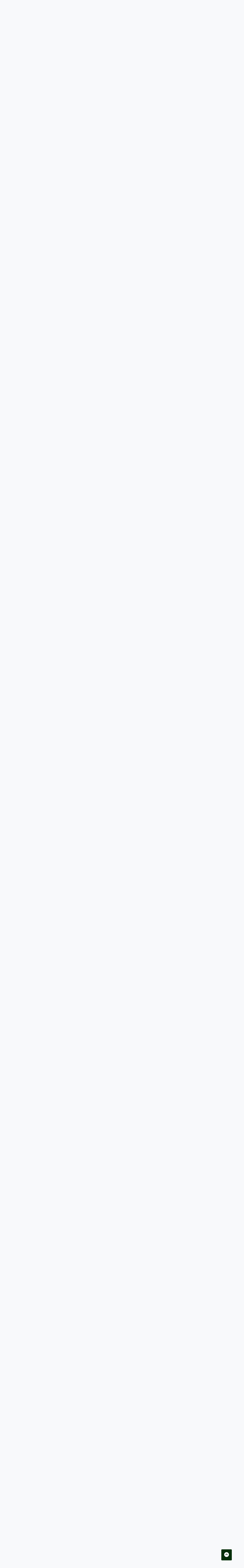

--- FILE ---
content_type: text/html;charset=UTF-8
request_url: https://forum.fishduck.com/topic/2179-mc-to-miami/
body_size: 34916
content:
<!DOCTYPE html><html lang="en-US" dir="ltr" data-ips-path="/topic/2179-mc-to-miami/" data-ips-scheme="light" data-ips-scheme-active="light" data-ips-scheme-default="light" data-ips-theme="6" data-ips-scheme-toggle="false" data-ips-guest="" data-ips-theme-setting-change-scheme="0" data-ips-theme-setting-link-panels="1" data-ips-theme-setting-nav-bar-icons="0" data-ips-theme-setting-mobile-icons-location="footer" data-ips-theme-setting-mobile-footer-labels="1" data-ips-theme-setting-sticky-sidebar="1" data-ips-theme-setting-flip-sidebar="0" data-ips-layout="default" data-ips-setting-compact-richtext=""><head data-ips-hook="head"><script>var __ezHttpConsent={setByCat:function(src,tagType,attributes,category,force,customSetScriptFn=null){var setScript=function(){if(force||window.ezTcfConsent[category]){if(typeof customSetScriptFn==='function'){customSetScriptFn();}else{var scriptElement=document.createElement(tagType);scriptElement.src=src;attributes.forEach(function(attr){for(var key in attr){if(attr.hasOwnProperty(key)){scriptElement.setAttribute(key,attr[key]);}}});var firstScript=document.getElementsByTagName(tagType)[0];firstScript.parentNode.insertBefore(scriptElement,firstScript);}}};if(force||(window.ezTcfConsent&&window.ezTcfConsent.loaded)){setScript();}else if(typeof getEzConsentData==="function"){getEzConsentData().then(function(ezTcfConsent){if(ezTcfConsent&&ezTcfConsent.loaded){setScript();}else{console.error("cannot get ez consent data");force=true;setScript();}});}else{force=true;setScript();console.error("getEzConsentData is not a function");}},};</script>
<script>var ezTcfConsent=window.ezTcfConsent?window.ezTcfConsent:{loaded:false,store_info:false,develop_and_improve_services:false,measure_ad_performance:false,measure_content_performance:false,select_basic_ads:false,create_ad_profile:false,select_personalized_ads:false,create_content_profile:false,select_personalized_content:false,understand_audiences:false,use_limited_data_to_select_content:false,};function getEzConsentData(){return new Promise(function(resolve){document.addEventListener("ezConsentEvent",function(event){var ezTcfConsent=event.detail.ezTcfConsent;resolve(ezTcfConsent);});});}</script>
<script>if(typeof _setEzCookies!=='function'){function _setEzCookies(ezConsentData){var cookies=window.ezCookieQueue;for(var i=0;i<cookies.length;i++){var cookie=cookies[i];if(ezConsentData&&ezConsentData.loaded&&ezConsentData[cookie.tcfCategory]){document.cookie=cookie.name+"="+cookie.value;}}}}
window.ezCookieQueue=window.ezCookieQueue||[];if(typeof addEzCookies!=='function'){function addEzCookies(arr){window.ezCookieQueue=[...window.ezCookieQueue,...arr];}}
addEzCookies([{name:"ezoab_366890",value:"mod53; Path=/; Domain=fishduck.com; Max-Age=7200",tcfCategory:"store_info",isEzoic:"true",},{name:"ezosuibasgeneris-1",value:"5ac1e13d-2a2c-4440-6aac-196d746b1854; Path=/; Domain=fishduck.com; Expires=Wed, 20 Jan 2027 00:25:42 UTC; Secure; SameSite=None",tcfCategory:"understand_audiences",isEzoic:"true",}]);if(window.ezTcfConsent&&window.ezTcfConsent.loaded){_setEzCookies(window.ezTcfConsent);}else if(typeof getEzConsentData==="function"){getEzConsentData().then(function(ezTcfConsent){if(ezTcfConsent&&ezTcfConsent.loaded){_setEzCookies(window.ezTcfConsent);}else{console.error("cannot get ez consent data");_setEzCookies(window.ezTcfConsent);}});}else{console.error("getEzConsentData is not a function");_setEzCookies(window.ezTcfConsent);}</script><script type="text/javascript" data-ezscrex='false' data-cfasync='false'>window._ezaq = Object.assign({"edge_cache_status":11,"edge_response_time":1131,"url":"https://forum.fishduck.com/topic/2179-mc-to-miami/"}, typeof window._ezaq !== "undefined" ? window._ezaq : {});</script><script type="text/javascript" data-ezscrex='false' data-cfasync='false'>window._ezaq = Object.assign({"ab_test_id":"mod53"}, typeof window._ezaq !== "undefined" ? window._ezaq : {});window.__ez=window.__ez||{};window.__ez.tf={"pbs":"true"};</script><script type="text/javascript" data-ezscrex='false' data-cfasync='false'>window.ezDisableAds = true;</script><meta charset="utf-8"/>
<script data-ezscrex='false' data-cfasync='false' data-pagespeed-no-defer>var __ez=__ez||{};__ez.stms=Date.now();__ez.evt={};__ez.script={};__ez.ck=__ez.ck||{};__ez.template={};__ez.template.isOrig=true;window.__ezScriptHost="//www.ezojs.com";__ez.queue=__ez.queue||function(){var e=0,i=0,t=[],n=!1,o=[],r=[],s=!0,a=function(e,i,n,o,r,s,a){var l=arguments.length>7&&void 0!==arguments[7]?arguments[7]:window,d=this;this.name=e,this.funcName=i,this.parameters=null===n?null:w(n)?n:[n],this.isBlock=o,this.blockedBy=r,this.deleteWhenComplete=s,this.isError=!1,this.isComplete=!1,this.isInitialized=!1,this.proceedIfError=a,this.fWindow=l,this.isTimeDelay=!1,this.process=function(){f("... func = "+e),d.isInitialized=!0,d.isComplete=!0,f("... func.apply: "+e);var i=d.funcName.split("."),n=null,o=this.fWindow||window;i.length>3||(n=3===i.length?o[i[0]][i[1]][i[2]]:2===i.length?o[i[0]][i[1]]:o[d.funcName]),null!=n&&n.apply(null,this.parameters),!0===d.deleteWhenComplete&&delete t[e],!0===d.isBlock&&(f("----- F'D: "+d.name),m())}},l=function(e,i,t,n,o,r,s){var a=arguments.length>7&&void 0!==arguments[7]?arguments[7]:window,l=this;this.name=e,this.path=i,this.async=o,this.defer=r,this.isBlock=t,this.blockedBy=n,this.isInitialized=!1,this.isError=!1,this.isComplete=!1,this.proceedIfError=s,this.fWindow=a,this.isTimeDelay=!1,this.isPath=function(e){return"/"===e[0]&&"/"!==e[1]},this.getSrc=function(e){return void 0!==window.__ezScriptHost&&this.isPath(e)&&"banger.js"!==this.name?window.__ezScriptHost+e:e},this.process=function(){l.isInitialized=!0,f("... file = "+e);var i=this.fWindow?this.fWindow.document:document,t=i.createElement("script");t.src=this.getSrc(this.path),!0===o?t.async=!0:!0===r&&(t.defer=!0),t.onerror=function(){var e={url:window.location.href,name:l.name,path:l.path,user_agent:window.navigator.userAgent};"undefined"!=typeof _ezaq&&(e.pageview_id=_ezaq.page_view_id);var i=encodeURIComponent(JSON.stringify(e)),t=new XMLHttpRequest;t.open("GET","//g.ezoic.net/ezqlog?d="+i,!0),t.send(),f("----- ERR'D: "+l.name),l.isError=!0,!0===l.isBlock&&m()},t.onreadystatechange=t.onload=function(){var e=t.readyState;f("----- F'D: "+l.name),e&&!/loaded|complete/.test(e)||(l.isComplete=!0,!0===l.isBlock&&m())},i.getElementsByTagName("head")[0].appendChild(t)}},d=function(e,i){this.name=e,this.path="",this.async=!1,this.defer=!1,this.isBlock=!1,this.blockedBy=[],this.isInitialized=!0,this.isError=!1,this.isComplete=i,this.proceedIfError=!1,this.isTimeDelay=!1,this.process=function(){}};function c(e,i,n,s,a,d,c,u,f){var m=new l(e,i,n,s,a,d,c,f);!0===u?o[e]=m:r[e]=m,t[e]=m,h(m)}function h(e){!0!==u(e)&&0!=s&&e.process()}function u(e){if(!0===e.isTimeDelay&&!1===n)return f(e.name+" blocked = TIME DELAY!"),!0;if(w(e.blockedBy))for(var i=0;i<e.blockedBy.length;i++){var o=e.blockedBy[i];if(!1===t.hasOwnProperty(o))return f(e.name+" blocked = "+o),!0;if(!0===e.proceedIfError&&!0===t[o].isError)return!1;if(!1===t[o].isComplete)return f(e.name+" blocked = "+o),!0}return!1}function f(e){var i=window.location.href,t=new RegExp("[?&]ezq=([^&#]*)","i").exec(i);"1"===(t?t[1]:null)&&console.debug(e)}function m(){++e>200||(f("let's go"),p(o),p(r))}function p(e){for(var i in e)if(!1!==e.hasOwnProperty(i)){var t=e[i];!0===t.isComplete||u(t)||!0===t.isInitialized||!0===t.isError?!0===t.isError?f(t.name+": error"):!0===t.isComplete?f(t.name+": complete already"):!0===t.isInitialized&&f(t.name+": initialized already"):t.process()}}function w(e){return"[object Array]"==Object.prototype.toString.call(e)}return window.addEventListener("load",(function(){setTimeout((function(){n=!0,f("TDELAY -----"),m()}),5e3)}),!1),{addFile:c,addFileOnce:function(e,i,n,o,r,s,a,l,d){t[e]||c(e,i,n,o,r,s,a,l,d)},addDelayFile:function(e,i){var n=new l(e,i,!1,[],!1,!1,!0);n.isTimeDelay=!0,f(e+" ...  FILE! TDELAY"),r[e]=n,t[e]=n,h(n)},addFunc:function(e,n,s,l,d,c,u,f,m,p){!0===c&&(e=e+"_"+i++);var w=new a(e,n,s,l,d,u,f,p);!0===m?o[e]=w:r[e]=w,t[e]=w,h(w)},addDelayFunc:function(e,i,n){var o=new a(e,i,n,!1,[],!0,!0);o.isTimeDelay=!0,f(e+" ...  FUNCTION! TDELAY"),r[e]=o,t[e]=o,h(o)},items:t,processAll:m,setallowLoad:function(e){s=e},markLoaded:function(e){if(e&&0!==e.length){if(e in t){var i=t[e];!0===i.isComplete?f(i.name+" "+e+": error loaded duplicate"):(i.isComplete=!0,i.isInitialized=!0)}else t[e]=new d(e,!0);f("markLoaded dummyfile: "+t[e].name)}},logWhatsBlocked:function(){for(var e in t)!1!==t.hasOwnProperty(e)&&u(t[e])}}}();__ez.evt.add=function(e,t,n){e.addEventListener?e.addEventListener(t,n,!1):e.attachEvent?e.attachEvent("on"+t,n):e["on"+t]=n()},__ez.evt.remove=function(e,t,n){e.removeEventListener?e.removeEventListener(t,n,!1):e.detachEvent?e.detachEvent("on"+t,n):delete e["on"+t]};__ez.script.add=function(e){var t=document.createElement("script");t.src=e,t.async=!0,t.type="text/javascript",document.getElementsByTagName("head")[0].appendChild(t)};__ez.dot=__ez.dot||{};__ez.queue.addFileOnce('/detroitchicago/boise.js', '/detroitchicago/boise.js?gcb=195-10&cb=5', true, [], true, false, true, false);__ez.queue.addFileOnce('/parsonsmaize/abilene.js', '/parsonsmaize/abilene.js?gcb=195-10&cb=e80eca0cdb', true, [], true, false, true, false);__ez.queue.addFileOnce('/parsonsmaize/mulvane.js', '/parsonsmaize/mulvane.js?gcb=195-10&cb=e75e48eec0', true, ['/parsonsmaize/abilene.js'], true, false, true, false);__ez.queue.addFileOnce('/detroitchicago/birmingham.js', '/detroitchicago/birmingham.js?gcb=195-10&cb=539c47377c', true, ['/parsonsmaize/abilene.js'], true, false, true, false);</script>
<script data-ezscrex="false" type="text/javascript" data-cfasync="false">window._ezaq = Object.assign({"ad_cache_level":0,"adpicker_placement_cnt":0,"ai_placeholder_cache_level":0,"ai_placeholder_placement_cnt":-1,"author":"Kleibs","domain":"fishduck.com","domain_id":366890,"ezcache_level":0,"ezcache_skip_code":14,"has_bad_image":0,"has_bad_words":0,"is_sitespeed":0,"lt_cache_level":0,"publish_date":"2021-12-03","response_size":339463,"response_size_orig":333662,"response_time_orig":1161,"template_id":5,"url":"https://forum.fishduck.com/topic/2179-mc-to-miami/","word_count":0,"worst_bad_word_level":0}, typeof window._ezaq !== "undefined" ? window._ezaq : {});__ez.queue.markLoaded('ezaqBaseReady');</script>
<script type='text/javascript' data-ezscrex='false' data-cfasync='false'>
window.ezAnalyticsStatic = true;

function analyticsAddScript(script) {
	var ezDynamic = document.createElement('script');
	ezDynamic.type = 'text/javascript';
	ezDynamic.innerHTML = script;
	document.head.appendChild(ezDynamic);
}
function getCookiesWithPrefix() {
    var allCookies = document.cookie.split(';');
    var cookiesWithPrefix = {};

    for (var i = 0; i < allCookies.length; i++) {
        var cookie = allCookies[i].trim();

        for (var j = 0; j < arguments.length; j++) {
            var prefix = arguments[j];
            if (cookie.indexOf(prefix) === 0) {
                var cookieParts = cookie.split('=');
                var cookieName = cookieParts[0];
                var cookieValue = cookieParts.slice(1).join('=');
                cookiesWithPrefix[cookieName] = decodeURIComponent(cookieValue);
                break; // Once matched, no need to check other prefixes
            }
        }
    }

    return cookiesWithPrefix;
}
function productAnalytics() {
	var d = {"pr":[6],"omd5":"c5b035548bd86372e0e7f2c68b2c2b26","nar":"risk score"};
	d.u = _ezaq.url;
	d.p = _ezaq.page_view_id;
	d.v = _ezaq.visit_uuid;
	d.ab = _ezaq.ab_test_id;
	d.e = JSON.stringify(_ezaq);
	d.ref = document.referrer;
	d.c = getCookiesWithPrefix('active_template', 'ez', 'lp_');
	if(typeof ez_utmParams !== 'undefined') {
		d.utm = ez_utmParams;
	}

	var dataText = JSON.stringify(d);
	var xhr = new XMLHttpRequest();
	xhr.open('POST','/ezais/analytics?cb=1', true);
	xhr.onload = function () {
		if (xhr.status!=200) {
            return;
		}

        if(document.readyState !== 'loading') {
            analyticsAddScript(xhr.response);
            return;
        }

        var eventFunc = function() {
            if(document.readyState === 'loading') {
                return;
            }
            document.removeEventListener('readystatechange', eventFunc, false);
            analyticsAddScript(xhr.response);
        };

        document.addEventListener('readystatechange', eventFunc, false);
	};
	xhr.setRequestHeader('Content-Type','text/plain');
	xhr.send(dataText);
}
__ez.queue.addFunc("productAnalytics", "productAnalytics", null, true, ['ezaqBaseReady'], false, false, false, true);
</script><base href="https://forum.fishduck.com/topic/2179-mc-to-miami/"/>
		
		<title data-ips-hook="title">MC to Miami - Our Beloved Ducks - Our Beloved Ducks Forum</title>
		
		
		
		

		


		
		
		
		
		


	<!--!Font Awesome Free 6 by @fontawesome - https://fontawesome.com License - https://fontawesome.com/license/free Copyright 2024 Fonticons, Inc.-->
	<link rel="stylesheet" href="//forum.fishduck.com/applications/core/interface/static/fontawesome/css/all.min.css?v=6.7.2"/>



	<link rel="stylesheet" href="//forum.fishduck.com/static/css/core_global_framework_framework.css?v=9ae4e8e70f1768429228"/>

	<link rel="stylesheet" href="//forum.fishduck.com/static/css/core_front_core.css?v=9ae4e8e70f1768429228"/>

	<link rel="stylesheet" href="//forum.fishduck.com/static/css/forums_front_forums.css?v=9ae4e8e70f1768429228"/>

	<link rel="stylesheet" href="//forum.fishduck.com/static/css/forums_front_topics.css?v=9ae4e8e70f1768429228"/>


<!-- Content Config CSS Properties -->
<style id="contentOptionsCSS">
    :root {
        --i-embed-max-width: 600px;
        --i-embed-default-width: 600px;
        --i-embed-media-max-width: 100%;
    }
</style>



	
	
	<style id="themeVariables">
		
			:root{

--mark-header-image: url('https://forum.fishduck.com/uploads/set_resources_6/2082509319_6d538d11ecfced46f459ee300b5e80ec_FinneypickRevised2_TomCorno_8487dd.jpg');
--mark-bgcalcx: 0;
--pinnedpost: #cc0000;
--pinnedpostb: #917e10;
--pinnedpostc: #a85d12;
--pinnedpostd: #917e10;
--pinnedposte: #9fa5a5;
--pinnnedpostf: #000000;
--pinnedpostg: #c90076;
--pinnedposth: #f44336;
--pinnedposti: #3262c3;
--pinnedpostj: #4cc5f9;
--light__pinnedpost: var(--i-primary);
--dark__pinnedpost: red;
--light__pinnedpost1: hsl(0 100% 50%);
--set__i-position-navigation: 8;
--data-ips-theme-setting-nav-bar-icons: 0;
--set__logo-dark: url('https://forum.fishduck.com/uploads/monthly_2025_07/FDlogonew.png.c2ab75d8d85941ad590fbcaa9d9f46ee_d5fa22.png');
--set__mobile-logo-light: url('https://forum.fishduck.com/uploads/monthly_2025_07/FDlogonew.png.c2ab75d8d85941ad590fbcaa9d9f46ee_a0fd68.png');
--set__mobile-logo-dark: url('https://forum.fishduck.com/uploads/monthly_2025_07/FDlogonew.png.c2ab75d8d85941ad590fbcaa9d9f46ee_22af6a.png');
--dark__i-headerPrimary--ba-co: var(--i-base_1);
--dark__i-headerSecondary--ba-co: hsl(126 77% 10%);
--dark__i-primary: hsl(53 100% 50%);
--dark__i-primary-relative-l: 81;
--light__i-headerPrimary--ba-co: hsl(0 0% 0%);
--light__i-headerSecondary--ba-co: hsl(126 77% 10%);
--light__i-primary: hsl(53 100% 50%);
--light__i-primary-relative-l: 81;
--light__i-footer--ba-co: hsl(0 0% 0%);
--set__i-change-scheme: 0;
--set__i-default-scheme: light;
--data-ips-theme-setting-change-scheme: 0;
--light__i-color_root: hsl(0 0% 0%);
--light__i-color_soft: hsl(0 0% 0%);
--light__i-box--bo-co: hsl(0 0% 0%);
--light__i-secondary: hsl(53 100% 50%);
--light__i-secondary-relative-l: 81;
--set__i-position-breadcrumb: 10;
--set__i-position-search: 1;
--set__i-header-secondary--he: 55;
--set__i-header-primary--he: 103;
--set__i-position-user: 3;
--light__i-headerTop--ba-co: hsl(0 0% 0%);
--light__i-headerMobile--ba-co: hsl(0 0% 0%);
--light__i-headerMobile--co: hsl(0 0% 100%);
--light__i-mobileFooter--ba-co: hsl(0 0% 0%);
--light__i-mobileFooter--co: hsl(0 0% 100%);
--set__i-user-content-font-size: 139;

}
		
	</style>

	
		<style id="themeCustomCSS">
			 body{background-image:var(--mark-header-image) !important;background-size:cover;background-repeat:no-repeat;background-attachment:fixed;}.ipsBox, .ipsEntry, .ipsWizard{background-color:rgba(255,255,255,0.9);}.ipsDataItem:not(.ipsDataItem_selected):not(.ipsModerated):not(.ipsDataItem_new):not(.ipsDataItem_success):not(.ipsDataItem_warning):not(.ipsDataItem_error):not(.ipsDataItem_info):not(.ipsDataItem_status):nth-child(2n){}.ipsBox:not(.ipsEntry):not(.ipsWizard):nth-child(2n){}.ipsData--table:not (.ipsData--minimal) :not(.ipsData--featured) :not(.ipsData--snippet):not(.ipsData__item):nth-child(2n){}.ipsData--table,.ipsData--minimal, .ipsData--featured, .ipsData--snippet:nth-child(odd){}.ipsMessage.ipsMessage_info{background:#fee000;opacity:0.8;font-weight:bold;}[data-ips-member] [data-ips-read] .ipsData__title{font-weight:bold;}:where(.ipsData__item:nth-child(even)){background-color:#fee000;}.ipsPageHeader__title,.ipsPageHeader__desc{color:#fff;}.ipsPageHeader{background:#000;}:where(.ipsBox) .ipsButtonBar{background:transparent;}.ipsPageHeader{--_pa:clamp(0.3em, 0vw, 0.3em);}.ipsButton--primary{padding:8px;font-weight:bold;text-transform:uppercase;font-size:10px;}article{margin-top:50px;}.ipsContentWrap{margin-top:50px;}.ipsLayout__columns{background:rgba(255,255,255, 0.3);padding:0px 6px 0px;}#ipsMenu_elmoderator_actions{background:#fee000;padding:6px;}.ipsButton.ipsButton--text{background:#fee000;padding:6px;}.ipsHeaderExtra .ipsBreadcrumb{color:#fff;}.ipsBreadcrumb--bottom{color:#fff;}a:where(:hover){color:#000;}.ipsEmbeddedVideo, .ipsEmbeddedPhoto, .ipsEmbeddedBrightcove{--i-media-width:100%;max-width:var(--i-embed-media-max-width, 100%);width:63% !important;}.posty{float:right;margin-top:-10px;margin-right:50px;}body{background-position-y:calc(var(--mark-bgcalcx) * 1%);}.ipsData__item:has(.ipsBadge--pinned){background-color:var(--pinnedpost);}.ipsData__item:nth-child(2 of :has(.ipsBadge--pinned)){background-color:var(--pinnedpostb);}.ipsData__item:nth-child(3 of :has(.ipsBadge--pinned)){background-color:var(--pinnedpostc);}.ipsData__item:nth-child(4 of :has(.ipsBadge--pinned)){background-color:var(--pinnedpostd);}.ipsData__item:nth-child(5 of :has(.ipsBadge--pinned)){background-color:var(--pinnedposte);}.ipsData__item:nth-child(6 of :has(.ipsBadge--pinned)){background-color:var(--pinnedpostf);}.ipsData__item:nth-child(7 of :has(.ipsBadge--pinned)){background-color:var(--pinnedpostg);}.ipsData__item:nth-child(8 of :has(.ipsBadge--pinned)){background-color:var(--pinnedposth);}.ipsData__item:nth-child(9 of :has(.ipsBadge--pinned)){background-color:var(--pinnedposti);}.ipsData__item:nth-child(10 of :has(.ipsBadge--pinned)){background-color:var(--pinnedpostj);}.ipsData__item:nth-child(11 of :has(.ipsBadge--pinned)){background-color:var(--pinnedpostk);}.postz{display:none;}.postNumber{font-weight:bold;font-size:15px;}#ipsLayout_header{}body::before{content:"";display:block;height:0px;}.ipsRichText iframe[src*="youtube.com/embed"]{max-width:320px;aspect-ratio:9 / 16;height:auto;}iframe[src*="youtube.com/embed"]{max-width:320px;aspect-ratio:4/2 !important;height:auto;display:block;margin:10px auto;}.ipsEmbeddedVideo[data-og-user_text*="youtube.com/shorts/"] iframe{aspect-ratio:4/2 !important;}
		</style>
	

	


		



	<meta name="viewport" content="width=device-width, initial-scale=1, viewport-fit=cover"/>
	<meta name="apple-mobile-web-app-status-bar-style" content="black-translucent"/>
	
	
		
		
	
	
		<meta name="twitter:card" content="summary"/>
	
	
		
			<meta name="twitter:site" content="@fishduckdotcom"/>
		
	
	
		
			
				
					<meta property="og:title" content="MC to Miami"/>
				
			
		
	
		
			
				
					<meta property="og:type" content="website"/>
				
			
		
	
		
			
				
					<meta property="og:url" content="https://forum.fishduck.com/topic/2179-mc-to-miami/"/>
				
			
		
	
		
			
				
					<meta name="description" content="Bye….it’s been ALL WINDOW DRESSING! All talk…Toughness, relentless, iron sharpens iron ( hog wash).Getting absolutely embarrassed and pushed all over the field. Our offense stinks…AB should have his uniform taken and a Uber called to rush him immediately to the airport."/>
				
			
		
	
		
			
				
					<meta property="og:description" content="Bye….it’s been ALL WINDOW DRESSING! All talk…Toughness, relentless, iron sharpens iron ( hog wash).Getting absolutely embarrassed and pushed all over the field. Our offense stinks…AB should have his uniform taken and a Uber called to rush him immediately to the airport."/>
				
			
		
	
		
			
				
					<meta property="og:updated_time" content="2021-12-04T18:15:52Z"/>
				
			
		
	
		
			
				
					<meta property="og:site_name" content="Our Beloved Ducks Forum"/>
				
			
		
	
		
			
				
					<meta property="og:locale" content="en_US"/>
				
			
		
	
	
		
			<link rel="canonical" href="https://forum.fishduck.com/topic/2179-mc-to-miami/"/>
		
	
	
	
	
	
	<link rel="manifest" href="https://forum.fishduck.com/manifest.webmanifest/"/>
	
	
		<link rel="mask-icon" href="https://forum.fishduck.com/uploads/monthly_2025_09/favicon.svg?v=1758135811" color="#ffffff"/>
	

	
	
		
	
		
	
		
	
		
	
		
	
		
	
		
	
		
	
		
	
		
	
		
	
		
	
		
	
		
	
		
	
		
	
		
	
		
	
		
	
		
	
		
	
		
	
		
	
		
			<link rel="apple-touch-icon" href="https://forum.fishduck.com/uploads/monthly_2025_09/apple-touch-icon-180x180.png?v=1758135811"/>
		
	

	
	
		<meta name="apple-mobile-web-app-capable" content="yes"/>
		<meta name="mobile-web-app-capable" content="yes"/>
		
			
		
			
				
				
				<link rel="apple-touch-startup-image" media="screen and (device-width: 390px) and (device-height: 844px) and (-webkit-device-pixel-ratio: 3) and (orientation: portrait)" href="https://forum.fishduck.com/uploads/monthly_2025_09/apple-startup-1170x2532.png?v=1758135811"/>
			
		
			
				
				
				<link rel="apple-touch-startup-image" media="screen and (device-width: 390px) and (device-height: 844px) and (-webkit-device-pixel-ratio: 3) and (orientation: landscape)" href="https://forum.fishduck.com/uploads/monthly_2025_09/apple-startup-2532x1170.png?v=1758135811"/>
			
		
			
				
				
				<link rel="apple-touch-startup-image" media="screen and (device-width: 428px) and (device-height: 926px) and (-webkit-device-pixel-ratio: 3) and (orientation: portrait)" href="https://forum.fishduck.com/uploads/monthly_2025_09/apple-startup-1284x2778.png?v=1758135811"/>
			
		
			
				
				
				<link rel="apple-touch-startup-image" media="screen and (device-width: 428px) and (device-height: 926px) and (-webkit-device-pixel-ratio: 3) and (orientation: landscape)" href="https://forum.fishduck.com/uploads/monthly_2025_09/apple-startup-2778x1284.png?v=1758135811"/>
			
		
			
				
				
				<link rel="apple-touch-startup-image" media="screen and (device-width: 393px) and (device-height: 852px) and (-webkit-device-pixel-ratio: 3) and (orientation: portrait)" href="https://forum.fishduck.com/uploads/monthly_2025_09/apple-startup-1179x2556.png?v=1758135811"/>
			
		
			
				
				
				<link rel="apple-touch-startup-image" media="screen and (device-width: 393px) and (device-height: 852px) and (-webkit-device-pixel-ratio: 3) and (orientation: landscape)" href="https://forum.fishduck.com/uploads/monthly_2025_09/apple-startup-2556x1179.png?v=1758135811"/>
			
		
			
				
				
				<link rel="apple-touch-startup-image" media="screen and (device-width: 430px) and (device-height: 932px) and (-webkit-device-pixel-ratio: 3) and (orientation: portrait)" href="https://forum.fishduck.com/uploads/monthly_2025_09/apple-startup-1290x2796.png?v=1758135811"/>
			
		
			
				
				
				<link rel="apple-touch-startup-image" media="screen and (device-width: 430px) and (device-height: 932px) and (-webkit-device-pixel-ratio: 3) and (orientation: landscape)" href="https://forum.fishduck.com/uploads/monthly_2025_09/apple-startup-2796x1290.png?v=1758135811"/>
			
		
			
				
				
				<link rel="apple-touch-startup-image" media="screen and (device-width: 402px) and (device-height: 874px) and (-webkit-device-pixel-ratio: 3) and (orientation: portrait)" href="https://forum.fishduck.com/uploads/monthly_2025_09/apple-startup-1206x2622.png?v=1758135811"/>
			
		
			
				
				
				<link rel="apple-touch-startup-image" media="screen and (device-width: 402px) and (device-height: 874px) and (-webkit-device-pixel-ratio: 3) and (orientation: landscape)" href="https://forum.fishduck.com/uploads/monthly_2025_09/apple-startup-2622x1206.png?v=1758135811"/>
			
		
			
				
				
				<link rel="apple-touch-startup-image" media="screen and (device-width: 440px) and (device-height: 956px) and (-webkit-device-pixel-ratio: 3) and (orientation: portrait)" href="https://forum.fishduck.com/uploads/monthly_2025_09/apple-startup-1320x2868.png?v=1758135811"/>
			
		
			
				
				
				<link rel="apple-touch-startup-image" media="screen and (device-width: 440px) and (device-height: 956px) and (-webkit-device-pixel-ratio: 3) and (orientation: landscape)" href="https://forum.fishduck.com/uploads/monthly_2025_09/apple-startup-2868x1320.png?v=1758135811"/>
			
		
			
				
				
				<link rel="apple-touch-startup-image" media="screen and (device-width: 768px) and (device-height: 1024px) and (-webkit-device-pixel-ratio: 2) and (orientation: portrait)" href="https://forum.fishduck.com/uploads/monthly_2025_09/apple-startup-1536x2048.png?v=1758135811"/>
			
		
			
				
				
				<link rel="apple-touch-startup-image" media="screen and (device-width: 768px) and (device-height: 1024px) and (-webkit-device-pixel-ratio: 2) and (orientation: landscape)" href="https://forum.fishduck.com/uploads/monthly_2025_09/apple-startup-2048x1536.png?v=1758135811"/>
			
		
			
				
				
				<link rel="apple-touch-startup-image" media="screen and (device-width: 1180px) and (device-height: 820px) and (-webkit-device-pixel-ratio: 2) and (orientation: portrait)" href="https://forum.fishduck.com/uploads/monthly_2025_09/apple-startup-1640x2360.png?v=1758135811"/>
			
		
			
				
				
				<link rel="apple-touch-startup-image" media="screen and (device-width: 1180px) and (device-height: 820px) and (-webkit-device-pixel-ratio: 2) and (orientation: landscape)" href="https://forum.fishduck.com/uploads/monthly_2025_09/apple-startup-2360x1640.png?v=1758135811"/>
			
		
			
				
				
				<link rel="apple-touch-startup-image" media="screen and (device-width: 834px) and (device-height: 1194px) and (-webkit-device-pixel-ratio: 2) and (orientation: portrait)" href="https://forum.fishduck.com/uploads/monthly_2025_09/apple-startup-1668x2388.png?v=1758135811"/>
			
		
			
				
				
				<link rel="apple-touch-startup-image" media="screen and (device-width: 834px) and (device-height: 1194px) and (-webkit-device-pixel-ratio: 2) and (orientation: landscape)" href="https://forum.fishduck.com/uploads/monthly_2025_09/apple-startup-2388x1668.png?v=1758135811"/>
			
		
			
				
				
				<link rel="apple-touch-startup-image" media="screen and (device-width: 1024px) and (device-height: 1366px) and (-webkit-device-pixel-ratio: 2) and (orientation: portrait)" href="https://forum.fishduck.com/uploads/monthly_2025_09/apple-startup-2048x2732.png?v=1758135811"/>
			
		
			
				
				
				<link rel="apple-touch-startup-image" media="screen and (device-width: 1024px) and (device-height: 1366px) and (-webkit-device-pixel-ratio: 2) and (orientation: landscape)" href="https://forum.fishduck.com/uploads/monthly_2025_09/apple-startup-2732x2048.png?v=1758135811"/>
			
		
			
				
				
				<link rel="apple-touch-startup-image" media="screen and (device-width: 834px) and (device-height: 1112px) and (-webkit-device-pixel-ratio: 2) and (orientation: portrait)" href="https://forum.fishduck.com/uploads/monthly_2025_09/apple-startup-1668x2224.png?v=1758135811"/>
			
		
			
				
				
				<link rel="apple-touch-startup-image" media="screen and (device-width: 834px) and (device-height: 1112px) and (-webkit-device-pixel-ratio: 2) and (orientation: landscape)" href="https://forum.fishduck.com/uploads/monthly_2025_09/apple-startup-2224x1668.png?v=1758135811"/>
			
		
			
				
				
				<link rel="apple-touch-startup-image" media="screen and (device-width: 833.9469808542px) and (device-height: 555.9646539028px) and (-webkit-device-pixel-ratio: 2.716) and (orientation: portrait)" href="https://forum.fishduck.com/uploads/monthly_2025_09/apple-startup-1488x2266.png?v=1758135811"/>
			
		
	


		

	
	<link rel="icon" href="https://forum.fishduck.com/uploads/monthly_2024_06/1305242810_FDlogonew.png" type="image/png"/>

	<script type='text/javascript'>
var ezoTemplate = 'orig_site';
var ezouid = '1';
var ezoFormfactor = '1';
</script><script data-ezscrex="false" type='text/javascript'>
var soc_app_id = '0';
var did = 366890;
var ezdomain = 'fishduck.com';
var ezoicSearchable = 1;
</script></head>
	<body data-ips-hook="body" class="ipsApp ipsApp_front " data-contentclass="IPS\forums\Topic" data-controller="core.front.core.app" data-pageapp="forums" data-pagelocation="front" data-pagemodule="forums" data-pagecontroller="topic" data-id="2179">
		<a href="#ipsLayout__main" class="ipsSkipToContent">Jump to content</a>
		
		
		

<i-pull-to-refresh aria-hidden="true">
	<div class="iPullToRefresh"></div>
</i-pull-to-refresh>
		


	<i-pwa-install id="ipsPwaInstall">
		
		
			
		
			
		
			
		
			
		
			
		
			
		
			
		
			
		
			
		
			
		
			
		
			
		
			
		
			
		
			
		
			
		
			
		
			
		
			
		
			
		
			
		
			
		
			
		
			
				<img src="https://forum.fishduck.com/uploads/monthly_2025_09/apple-touch-icon-180x180.png" alt="" width="180" height="180" class="iPwaInstall__icon"/>
			
		
		<div class="iPwaInstall__content">
			<div class="iPwaInstall__title">View in the app</div>
			<p class="iPwaInstall__desc">A better way to browse. <strong>Learn more</strong>.</p>
		</div>
		<button type="button" class="iPwaInstall__learnMore" popovertarget="iPwaInstall__learnPopover">Learn more</button>
		<button type="button" class="iPwaInstall__dismiss" id="iPwaInstall__dismiss"><span aria-hidden="true">×</span><span class="ipsInvisible">Dismiss</span></button>
	</i-pwa-install>
	
	<i-card popover="" id="iPwaInstall__learnPopover">
		<button class="iCardDismiss" type="button" tabindex="-1" popovertarget="iPwaInstall__learnPopover" popovertargetaction="hide">Close</button>
		<div class="iCard">
			<div class="iCard__content iPwaInstallPopover">
				<div class="i-flex i-gap_2">
					
						
					
						
					
						
					
						
					
						
					
						
					
						
					
						
					
						
					
						
					
						
					
						
					
						
					
						
					
						
					
						
					
						
					
						
					
						
					
						
					
						
					
						
					
						
					
						
							<img src="https://forum.fishduck.com/uploads/monthly_2025_09/apple-touch-icon-180x180.png" alt="" width="180" height="180" class="iPwaInstallPopover__icon"/>
						
					
					<div class="i-flex_11 i-align-self_center">
						<div class="i-font-weight_700 i-color_hard">Our Beloved Ducks Forum</div>
						<p>A full-screen app on your home screen with push notifications, badges and more.</p>
					</div>
				</div>

				<div class="iPwaInstallPopover__ios">
					<div class="iPwaInstallPopover__title">
						<svg xmlns="http://www.w3.org/2000/svg" viewBox="0 0 384 512"><path d="M318.7 268.7c-.2-36.7 16.4-64.4 50-84.8-18.8-26.9-47.2-41.7-84.7-44.6-35.5-2.8-74.3 20.7-88.5 20.7-15 0-49.4-19.7-76.4-19.7C63.3 141.2 4 184.8 4 273.5q0 39.3 14.4 81.2c12.8 36.7 59 126.7 107.2 125.2 25.2-.6 43-17.9 75.8-17.9 31.8 0 48.3 17.9 76.4 17.9 48.6-.7 90.4-82.5 102.6-119.3-65.2-30.7-61.7-90-61.7-91.9zm-56.6-164.2c27.3-32.4 24.8-61.9 24-72.5-24.1 1.4-52 16.4-67.9 34.9-17.5 19.8-27.8 44.3-25.6 71.9 26.1 2 49.9-11.4 69.5-34.3z"></path></svg>
						<span>To install this app on iOS and iPadOS</span>
					</div>
					<ol class="ipsList ipsList--bullets i-color_soft i-margin-top_2">
						<li>Tap the <svg xmlns="http://www.w3.org/2000/svg" viewBox="0 0 416 550.4" class="iPwaInstallPopover__svg"><path d="M292.8 129.6 208 44.8l-84.8 84.8-22.4-22.4L208 0l107.2 107.2-22.4 22.4Z"></path><path d="M192 22.4h32v336h-32v-336Z"></path><path d="M368 550.4H48c-27.2 0-48-20.8-48-48v-288c0-27.2 20.8-48 48-48h112v32H48c-9.6 0-16 6.4-16 16v288c0 9.6 6.4 16 16 16h320c9.6 0 16-6.4 16-16v-288c0-9.6-6.4-16-16-16H256v-32h112c27.2 0 48 20.8 48 48v288c0 27.2-20.8 48-48 48Z"></path></svg> Share icon in Safari</li>
						<li>Scroll the menu and tap <strong>Add to Home Screen</strong>.</li>
						<li>Tap <strong>Add</strong> in the top-right corner.</li>
					</ol>
				</div>
				<div class="iPwaInstallPopover__android">
					<div class="iPwaInstallPopover__title">
						<svg xmlns="http://www.w3.org/2000/svg" viewBox="0 0 576 512"><path d="M420.6 301.9a24 24 0 1 1 24-24 24 24 0 0 1 -24 24m-265.1 0a24 24 0 1 1 24-24 24 24 0 0 1 -24 24m273.7-144.5 47.9-83a10 10 0 1 0 -17.3-10h0l-48.5 84.1a301.3 301.3 0 0 0 -246.6 0L116.2 64.5a10 10 0 1 0 -17.3 10h0l47.9 83C64.5 202.2 8.2 285.6 0 384H576c-8.2-98.5-64.5-181.8-146.9-226.6"></path></svg>
						<span>To install this app on Android</span>
					</div>
					<ol class="ipsList ipsList--bullets i-color_soft i-margin-top_2">
						<li>Tap the 3-dot menu (⋮) in the top-right corner of the browser.</li>
						<li>Tap <strong>Add to Home screen</strong> or <strong>Install app</strong>.</li>
						<li>Confirm by tapping <strong>Install</strong>.</li>
					</ol>
				</div>
			</div>
		</div>
	</i-card>

		
		<div class="ipsLayout" id="ipsLayout" data-ips-hook="layout">
			
			<div class="ipsLayout__app" data-ips-hook="app">
				
				<div data-ips-hook="mobileHeader" class="ipsMobileHeader ipsResponsive_header--mobile">
					
<a href="https://forum.fishduck.com/" data-ips-hook="logo" class="ipsLogo ipsLogo--mobile" accesskey="1">
	
		

    
    
    
    <picture class="ipsLogo__image ipsLogo__image--light">
        <source srcset="[data-uri]" media="(min-width: 980px)"/>
        <img src="https://forum.fishduck.com/uploads/monthly_2025_07/FDlogonew.png.c2ab75d8d85941ad590fbcaa9d9f46ee_e33fbd.png" width="2500" height="354" alt="Our Beloved Ducks Forum" data-ips-theme-image="mobile-logo-light"/>
    </picture>

		

    
    
    
    <picture class="ipsLogo__image ipsLogo__image--dark">
        <source srcset="[data-uri]" media="(min-width: 980px)"/>
        <img src="https://forum.fishduck.com/uploads/monthly_2025_07/FDlogonew.png.c2ab75d8d85941ad590fbcaa9d9f46ee_7dec71.png" width="2500" height="354" alt="Our Beloved Ducks Forum" data-ips-theme-image="mobile-logo-dark"/>
    </picture>

	
  	<div class="ipsLogo__text">
		<span class="ipsLogo__name" data-ips-theme-text="set__i-logo-text">Our Beloved Ducks Forum</span>
		
			<span class="ipsLogo__slogan" data-ips-theme-text="set__i-logo-slogan"></span>
		
	</div>
</a>
					
<ul data-ips-hook="mobileNavHeader" class="ipsMobileNavIcons ipsResponsive_header--mobile">
	
		<li data-el="guest">
			<button type="button" class="ipsMobileNavIcons__button ipsMobileNavIcons__button--primary" aria-controls="ipsOffCanvas--guest" aria-expanded="false" data-ipscontrols="">
				<span>Sign In</span>
			</button>
		</li>
	
	
	
		
	
    
	
	
</ul>
				</div>
				
				


				
					
<nav class="ipsBreadcrumb ipsBreadcrumb--mobile ipsResponsive_header--mobile" aria-label="Breadcrumbs">
	<ol itemscope="" itemtype="https://schema.org/BreadcrumbList" class="ipsBreadcrumb__list">
		<li itemprop="itemListElement" itemscope="" itemtype="https://schema.org/ListItem">
			<a title="Forum Front Page" href="https://forum.fishduck.com/" itemprop="item">
				<i class="fa-solid fa-house-chimney"></i> <span itemprop="name">Forum Front Page</span>
			</a>
			<meta itemprop="position" content="1"/>
		</li>
		
		
		
			
				<li aria-current="location" itemprop="itemListElement" itemscope="" itemtype="https://schema.org/ListItem">
					<span itemprop="name">MC to Miami</span>
					<meta itemprop="position" content="2"/>
				</li>
			
			
		
	</ol>
	<ul class="ipsBreadcrumb__feed" data-ips-hook="feed">
		
		<li>
			<a data-action="defaultStream" href="https://forum.fishduck.com/discover/"><i class="fa-regular fa-file-lines"></i> <span data-role="defaultStreamName">All Activity</span></a>
		</li>
	</ul>
</nav>
				
				
					<header data-ips-hook="header" class="ipsHeader ipsResponsive_header--desktop">
						
							<div class="ipsHeader__top">
								<div class="ipsWidth ipsHeader__align">
									<div data-ips-header-position="1" class="ipsHeader__start">


	

	

	

	

	
		<div data-ips-header-content="search">
			<!-- search -->
			
			
			    
			    
			    
			    
				    

	<button class="ipsSearchPseudo" popovertarget="ipsSearchDialog" type="button">
		<i class="fa-solid fa-magnifying-glass"></i>
		<span>Search...</span>
	</button>

			    
			
		</div>
	
</div>
									<div data-ips-header-position="2" class="ipsHeader__center">


	

	

	

	

	
</div>
									<div data-ips-header-position="3" class="ipsHeader__end">


	

	

	
		<div data-ips-header-content="user">
			<!-- user -->
			
			
			    
			    
				    

	<ul id="elUserNav" data-ips-hook="userBarGuest" class="ipsUserNav ipsUserNav--guest">
        
		
        
        
        
            
            <li id="elSignInLink" data-el="sign-in">
                <button type="button" id="elUserSignIn" popovertarget="elUserSignIn_menu" class="ipsUserNav__link">
                	<i class="fa-solid fa-circle-user"></i>
                	<span class="ipsUserNav__text">Existing user? Sign In</span>
                </button>                
                
<i-dropdown popover="" id="elUserSignIn_menu">
	<div class="iDropdown">
		<form accept-charset="utf-8" method="post" action="https://forum.fishduck.com/login/">
			<input type="hidden" name="csrfKey" value="64dd3b1f389b5862180b24613c2f418b"/>
			<input type="hidden" name="ref" value="aHR0cHM6Ly9mb3J1bS5maXNoZHVjay5jb20vdG9waWMvMjE3OS1tYy10by1taWFtaS8="/>
			<div data-role="loginForm">
				
				
				
					
<div class="">
	<h4 class="ipsTitle ipsTitle--h3 i-padding_2 i-padding-bottom_0 i-color_hard">Sign In</h4>
	<ul class="ipsForm ipsForm--vertical ipsForm--login-popup">
		<li class="ipsFieldRow ipsFieldRow--noLabel ipsFieldRow--fullWidth">
			<label class="ipsFieldRow__label" for="login_popup_email">Email Address</label>
			<div class="ipsFieldRow__content">
                <input type="email" class="ipsInput ipsInput--text" placeholder="Email Address" name="auth" autocomplete="email" id="login_popup_email"/>
			</div>
		</li>
		<li class="ipsFieldRow ipsFieldRow--noLabel ipsFieldRow--fullWidth">
			<label class="ipsFieldRow__label" for="login_popup_password">Password</label>
			<div class="ipsFieldRow__content">
				<input type="password" class="ipsInput ipsInput--text" placeholder="Password" name="password" autocomplete="current-password" id="login_popup_password"/>
			</div>
		</li>
		<li class="ipsFieldRow ipsFieldRow--checkbox">
			<input type="checkbox" name="remember_me" id="remember_me_checkbox_popup" value="1" checked="" class="ipsInput ipsInput--toggle"/>
			<div class="ipsFieldRow__content">
				<label class="ipsFieldRow__label" for="remember_me_checkbox_popup">Remember me</label>
				<div class="ipsFieldRow__desc">Not recommended on shared computers</div>
			</div>
		</li>
		<li class="ipsSubmitRow">
			<button type="submit" name="_processLogin" value="usernamepassword" class="ipsButton ipsButton--primary i-width_100p">Sign In</button>
			
				<p class="i-color_soft i-link-color_inherit i-font-weight_500 i-font-size_-1 i-margin-top_2">
					
						<a href="https://forum.fishduck.com/lostpassword/" data-ipsdialog="" data-ipsdialog-title="Forgot your password?">
					
					Forgot your password?</a>
				</p>
			
		</li>
	</ul>
</div>
				
			</div>
		</form>
	</div>
</i-dropdown>
            </li>
            
        
		
			<li data-el="sign-up">
				
					<a href="https://forum.fishduck.com/register/" class="ipsUserNav__link ipsUserNav__link--sign-up" id="elRegisterButton">
						<i class="fa-solid fa-user-plus"></i>
						<span class="ipsUserNav__text">Sign Up</span>
					</a>
				
			</li>
		
		
	</ul>

			    
			    
			    
			
		</div>
	

	

	
</div>
								</div>
							</div>
						
						
							<div data-ips-hook="primaryHeader" class="ipsHeader__primary">
								<div class="ipsWidth ipsHeader__align">
									<div data-ips-header-position="4" class="ipsHeader__start">


	
		<div data-ips-header-content="logo">
			<!-- logo -->
			
				
<a href="https://forum.fishduck.com/" data-ips-hook="logo" class="ipsLogo ipsLogo--desktop" accesskey="1">
	
		

    
    
    
    <picture class="ipsLogo__image ipsLogo__image--light">
        <source srcset="[data-uri]" media="(max-width: 979px)"/>
        <img src="https://forum.fishduck.com/uploads/monthly_2024_06/FDlogonew.png.c2ab75d8d85941ad590fbcaa9d9f46ee.png" alt="Our Beloved Ducks Forum" data-ips-theme-image="logo-light"/>
    </picture>

		

    
    
    
    <picture class="ipsLogo__image ipsLogo__image--dark">
        <source srcset="[data-uri]" media="(max-width: 979px)"/>
        <img src="https://forum.fishduck.com/uploads/monthly_2025_07/FDlogonew.png.c2ab75d8d85941ad590fbcaa9d9f46ee_97df76.png" width="2500" height="354" alt="Our Beloved Ducks Forum" data-ips-theme-image="logo-dark"/>
    </picture>

	
  	<div class="ipsLogo__text">
		<span class="ipsLogo__name" data-ips-theme-text="set__i-logo-text">Our Beloved Ducks Forum</span>
		
			<span class="ipsLogo__slogan" data-ips-theme-text="set__i-logo-slogan"></span>
		
	</div>
</a>
			
			
			    
			    
			    
			    
			
		</div>
	

	

	

	

	
</div>
									<div data-ips-header-position="5" class="ipsHeader__center">


	

	

	

	

	
</div>
									<div data-ips-header-position="6" class="ipsHeader__end">


	

	

	

	

	
</div>
								</div>
							</div>
						
						
							<div data-ips-hook="secondaryHeader" class="ipsHeader__secondary">
								<div class="ipsWidth ipsHeader__align">
									<div data-ips-header-position="7" class="ipsHeader__start">


	

	

	

	

	
</div>
									<div data-ips-header-position="8" class="ipsHeader__center">


	

	
		<div data-ips-header-content="navigation">
			<!-- navigation -->
			
			
			    
				    


<nav data-ips-hook="navBar" class="ipsNav" aria-label="Primary">
	<i-navigation-menu>
		<ul class="ipsNavBar" data-role="menu">
			


	
		
		
		
		<li data-id="19" data-navapp="core" data-navext="CustomItem">
			
			
				
					<a href="https://forum.fishduck.com" target="_blank" rel="noopener" data-navitem-id="19">
						<span class="ipsNavBar__icon" aria-hidden="true">
							
								<i class="fa-solid" style="--icon:&#39;\f1c5&#39;"></i>
							
						</span>
						<span class="ipsNavBar__text">
							<span class="ipsNavBar__label">Forum Front Page</span>
						</span>
					</a>
				
			
		</li>
	

	
		
		
		
		<li data-id="18" data-navapp="core" data-navext="CustomItem">
			
			
				
					<a href="http://fishduck.com/" target="_blank" rel="noopener" data-navitem-id="18">
						<span class="ipsNavBar__icon" aria-hidden="true">
							
								<i class="fa-solid" style="--icon:&#39;\f1c5&#39;"></i>
							
						</span>
						<span class="ipsNavBar__text">
							<span class="ipsNavBar__label">FishDuck Home</span>
						</span>
					</a>
				
			
		</li>
	

	
		
		
		
		<li data-id="2" data-navapp="core" data-navext="Menu">
			
			
				
					<button aria-expanded="false" aria-controls="elNavSecondary_2" data-ipscontrols="" type="button">
						<span class="ipsNavBar__icon" aria-hidden="true">
							
								<i class="fa-solid" style="--icon:&#39;\f1c5&#39;"></i>
							
						</span>
						<span class="ipsNavBar__text">
							<span class="ipsNavBar__label">Activity</span>
							<i class="fa-solid fa-angle-down"></i>
						</span>
					</button>
					
						<ul class="ipsNav__dropdown" id="elNavSecondary_2" data-ips-hidden-light-dismiss="" hidden="">
							


	
		
		
		
		<li data-id="4" data-navapp="core" data-navext="AllActivity">
			
			
				
					<a href="https://forum.fishduck.com/discover/" data-navitem-id="4">
						<span class="ipsNavBar__icon" aria-hidden="true">
							
								<i class="fa-solid" style="--icon:&#39;\f0ca&#39;"></i>
							
						</span>
						<span class="ipsNavBar__text">
							<span class="ipsNavBar__label">All Activity</span>
						</span>
					</a>
				
			
		</li>
	

	
		
		
		
		<li data-id="5" data-navapp="core" data-navext="YourActivityStreams">
			
			
				<button aria-expanded="false" aria-controls="elNavSecondary_5" data-ipscontrols="" type="button">
					<span class="ipsNavBar__icon" aria-hidden="true">
						
							<i class="fa-solid" style="--icon:&#39;\f0ae&#39;"></i>
						
					</span>
					<span class="ipsNavBar__text">
						<span class="ipsNavBar__label">My Activity Streams</span>
						<i class="fa-solid fa-angle-down"></i>
					</span>
				</button>
				
					<ul class="ipsNav__dropdown" id="elNavSecondary_5" hidden="">
						

	
		
			<li data-streamid="6">
				<a href="https://forum.fishduck.com/discover/6/">
					<span class="ipsNavBar__icon" aria-hidden="true">
						
							<i class="fa-solid" style="--icon:&#39;\f4fd&#39;"></i>
						
					</span>
					<span class="ipsNavBar__text">
						<span class="ipsNavBar__label">All Posts</span>
					</span>
				</a>
			</li>
		
	

					</ul>
				
			
		</li>
	

	

	

	
		
		
		
		<li data-id="8" data-navapp="core" data-navext="Search">
			
			
				
					<a href="https://forum.fishduck.com/search/" data-navitem-id="8">
						<span class="ipsNavBar__icon" aria-hidden="true">
							
								<i class="fa-solid" style="--icon:&#39;\f002&#39;"></i>
							
						</span>
						<span class="ipsNavBar__text">
							<span class="ipsNavBar__label">Search</span>
						</span>
					</a>
				
			
		</li>
	

						</ul>
					
				
			
		</li>
	

	
		
		
		
		<li data-id="22" data-navapp="core" data-navext="Menu">
			
			
				
					<button aria-expanded="false" aria-controls="elNavSecondary_22" data-ipscontrols="" type="button">
						<span class="ipsNavBar__icon" aria-hidden="true">
							
								<i class="fa-solid" style="--icon:&#39;\f1c5&#39;"></i>
							
						</span>
						<span class="ipsNavBar__text">
							<span class="ipsNavBar__label">Repository</span>
							<i class="fa-solid fa-angle-down"></i>
						</span>
					</button>
					
						<ul class="ipsNav__dropdown" id="elNavSecondary_22" data-ips-hidden-light-dismiss="" hidden="">
							


	
		
		
		
		<li data-id="23" data-navapp="core" data-navext="CustomItem">
			
			
				
					<a href="https://chileduck.com/oregon/depthchart.html" target="_blank" rel="noopener" data-navitem-id="23">
						<span class="ipsNavBar__icon" aria-hidden="true">
							
								<i class="fa-solid" style="--icon:&#39;\f1c5&#39;"></i>
							
						</span>
						<span class="ipsNavBar__text">
							<span class="ipsNavBar__label">ChileDuck Depth Chart</span>
						</span>
					</a>
				
			
		</li>
	

	
		
		
		
		<li data-id="24" data-navapp="core" data-navext="CustomItem">
			
			
				
					<a href="https://fishduck.com/the-oregon-football-repository-by-fishduck-com/the-oregon-football-analysis-library-by-fishduck-com/" target="_blank" rel="noopener" data-navitem-id="24">
						<span class="ipsNavBar__icon" aria-hidden="true">
							
								<i class="fa-solid" style="--icon:&#39;\f1c5&#39;"></i>
							
						</span>
						<span class="ipsNavBar__text">
							<span class="ipsNavBar__label">Analysis Library</span>
						</span>
					</a>
				
			
		</li>
	

	
		
		
		
		<li data-id="25" data-navapp="core" data-navext="CustomItem">
			
			
				
					<a href="https://fishduck.com/the-oregon-football-repository-by-fishduck-com/oregon-highlight-videos/" target="_blank" rel="noopener" data-navitem-id="25">
						<span class="ipsNavBar__icon" aria-hidden="true">
							
								<i class="fa-solid" style="--icon:&#39;\f1c5&#39;"></i>
							
						</span>
						<span class="ipsNavBar__text">
							<span class="ipsNavBar__label">Highlight Videos</span>
						</span>
					</a>
				
			
		</li>
	

	
		
		
		
		<li data-id="26" data-navapp="core" data-navext="CustomItem">
			
			
				
					<a href="https://fishduck.com/the-oregon-football-repository-by-fishduck-com/history-of-oregon-football/" target="_blank" rel="noopener" data-navitem-id="26">
						<span class="ipsNavBar__icon" aria-hidden="true">
							
								<i class="fa-solid" style="--icon:&#39;\f1c5&#39;"></i>
							
						</span>
						<span class="ipsNavBar__text">
							<span class="ipsNavBar__label">Football History</span>
						</span>
					</a>
				
			
		</li>
	

	
		
		
		
		<li data-id="27" data-navapp="core" data-navext="CustomItem">
			
			
				
					<a href="https://fishduck.com/the-oregon-football-repository-by-fishduck-com/men-of-oregon-players-and-coaches/" target="_blank" rel="noopener" data-navitem-id="27">
						<span class="ipsNavBar__icon" aria-hidden="true">
							
								<i class="fa-solid" style="--icon:&#39;\f1c5&#39;"></i>
							
						</span>
						<span class="ipsNavBar__text">
							<span class="ipsNavBar__label">Men of Oregon</span>
						</span>
					</a>
				
			
		</li>
	

	
		
		
		
		<li data-id="28" data-navapp="core" data-navext="CustomItem">
			
			
				
					<a href="https://fishduck.com/2018/05/building-an-oregon-football-repository-at-fishduck-com/" target="_blank" rel="noopener" data-navitem-id="28">
						<span class="ipsNavBar__icon" aria-hidden="true">
							
								<i class="fa-solid" style="--icon:&#39;\f1c5&#39;"></i>
							
						</span>
						<span class="ipsNavBar__text">
							<span class="ipsNavBar__label">More….</span>
						</span>
					</a>
				
			
		</li>
	

						</ul>
					
				
			
		</li>
	

	
		
		
		
		<li data-id="17" data-navapp="core" data-navext="CustomItem">
			
			
				
					<a href="https://forum.fishduck.com/rules/" target="_blank" rel="noopener" data-navitem-id="17">
						<span class="ipsNavBar__icon" aria-hidden="true">
							
								<i class="fa-solid" style="--icon:&#39;\f1c5&#39;"></i>
							
						</span>
						<span class="ipsNavBar__text">
							<span class="ipsNavBar__label">Rules</span>
						</span>
					</a>
				
			
		</li>
	

	
		
		
		
		<li data-id="38" data-navapp="core" data-navext="CustomItem">
			
			
				
					<a href="https://forum.fishduck.com/the-moderators-kit/" target="_blank" rel="noopener" data-navitem-id="38">
						<span class="ipsNavBar__icon" aria-hidden="true">
							
								<i class="fa-solid" style="--icon:&#39;\f1c5&#39;"></i>
							
						</span>
						<span class="ipsNavBar__text">
							<span class="ipsNavBar__label">Moderators</span>
						</span>
					</a>
				
			
		</li>
	

	
		
		
		
		<li data-id="37" data-navapp="core" data-navext="CustomItem">
			
			
				
					<a href="https://forum.fishduck.com/contact-mr.fishduck/" target="_blank" rel="noopener" data-navitem-id="37">
						<span class="ipsNavBar__icon" aria-hidden="true">
							
								<i class="fa-solid" style="--icon:&#39;\f1c5&#39;"></i>
							
						</span>
						<span class="ipsNavBar__text">
							<span class="ipsNavBar__label">Contact</span>
						</span>
					</a>
				
			
		</li>
	

	
		
		
			
		
		
		<li data-id="1" data-active="" data-navapp="core" data-navext="Menu">
			
			
				
					<button aria-expanded="false" aria-controls="elNavSecondary_1" data-ipscontrols="" type="button">
						<span class="ipsNavBar__icon" aria-hidden="true">
							
								<i class="fa-solid" style="--icon:&#39;\f1c5&#39;"></i>
							
						</span>
						<span class="ipsNavBar__text">
							<span class="ipsNavBar__label">Browse</span>
							<i class="fa-solid fa-angle-down"></i>
						</span>
					</button>
					
						<ul class="ipsNav__dropdown" id="elNavSecondary_1" data-ips-hidden-light-dismiss="" hidden="">
							


	
		
		
			
		
		
		<li data-id="10" data-active="" data-navapp="forums" data-navext="Forums">
			
			
				
					<a href="https://forum.fishduck.com" data-navitem-id="10" aria-current="page">
						<span class="ipsNavBar__icon" aria-hidden="true">
							
								<i class="fa-solid" style="--icon:&#39;\f075&#39;"></i>
							
						</span>
						<span class="ipsNavBar__text">
							<span class="ipsNavBar__label">Forums</span>
						</span>
					</a>
				
			
		</li>
	

	
		
		
		
		<li data-id="14" data-navapp="core" data-navext="StaffDirectory">
			
			
				
					<a href="https://forum.fishduck.com/staff/" data-navitem-id="14">
						<span class="ipsNavBar__icon" aria-hidden="true">
							
								<i class="fa-solid" style="--icon:&#39;\f2bb&#39;"></i>
							
						</span>
						<span class="ipsNavBar__text">
							<span class="ipsNavBar__label">Staff</span>
						</span>
					</a>
				
			
		</li>
	

	
		
		
		
		<li data-id="15" data-navapp="core" data-navext="OnlineUsers">
			
			
				
					<a href="https://forum.fishduck.com/online/" data-navitem-id="15">
						<span class="ipsNavBar__icon" aria-hidden="true">
							
								<i class="fa-solid" style="--icon:&#39;\f017&#39;"></i>
							
						</span>
						<span class="ipsNavBar__text">
							<span class="ipsNavBar__label">Online Users</span>
						</span>
					</a>
				
			
		</li>
	

						</ul>
					
				
			
		</li>
	

	
		
		
		
		<li data-id="21" data-navapp="core" data-navext="CustomItem">
			
			
				
					<a href="https://forum.fishduck.com/forum-directions-for-obd-members/how-to-forum-directions-for-obd-members/" target="_blank" rel="noopener" data-navitem-id="21">
						<span class="ipsNavBar__icon" aria-hidden="true">
							
								<i class="fa-solid" style="--icon:&#39;\f1c5&#39;"></i>
							
						</span>
						<span class="ipsNavBar__text">
							<span class="ipsNavBar__label">Directions</span>
						</span>
					</a>
				
			
		</li>
	

	
		
		
		
		<li data-id="42" data-navapp="cms" data-navext="Pages">
			
			
				
					<a href="https://forum.fishduck.com/news/" data-navitem-id="42">
						<span class="ipsNavBar__icon" aria-hidden="true">
							
								<i class="fa-solid" style="--icon:&#39;\f15c&#39;"></i>
							
						</span>
						<span class="ipsNavBar__text">
							<span class="ipsNavBar__label">News</span>
						</span>
					</a>
				
			
		</li>
	

	
		
		
		
		<li data-id="39" data-navapp="core" data-navext="CustomItem">
			
			
				
					<a href="https://fishduck.com/what-is-fishduck-com/" target="_blank" rel="noopener" data-navitem-id="39">
						<span class="ipsNavBar__icon" aria-hidden="true">
							
								<i class="fa-solid" style="--icon:&#39;\f1c5&#39;"></i>
							
						</span>
						<span class="ipsNavBar__text">
							<span class="ipsNavBar__label">About Us</span>
						</span>
					</a>
				
			
		</li>
	

	
		
		
		
		<li data-id="40" data-navapp="core" data-navext="CustomItem">
			
			
				
					<a href="https://fishduck.com/terms-of-service/" target="_blank" rel="noopener" data-navitem-id="40">
						<span class="ipsNavBar__icon" aria-hidden="true">
							
								<i class="fa-solid" style="--icon:&#39;\f1c5&#39;"></i>
							
						</span>
						<span class="ipsNavBar__text">
							<span class="ipsNavBar__label">Terms of Service</span>
						</span>
					</a>
				
			
		</li>
	

	
		
		
		
		<li data-id="41" data-navapp="core" data-navext="CustomItem">
			
			
				
					<a href="https://fishduck.com/privacy-policy/" target="_blank" rel="noopener" data-navitem-id="41">
						<span class="ipsNavBar__icon" aria-hidden="true">
							
								<i class="fa-solid" style="--icon:&#39;\f1c5&#39;"></i>
							
						</span>
						<span class="ipsNavBar__text">
							<span class="ipsNavBar__label">Privacy Policy</span>
						</span>
					</a>
				
			
		</li>
	

	
		
		
		
		<li data-id="43" data-navapp="core" data-navext="CustomItem">
			
			
				
					<a href="https://www.paypal.com/donate?token=YN8nIQTksBZqfdD9DJos-kA1hsf0ibTj66zs0rWmKaMinj5WYEyXEkFlku2eZZR3faQe1DGN45WhBXw7" target="_blank" rel="noopener" data-navitem-id="43">
						<span class="ipsNavBar__icon" aria-hidden="true">
							
								<i class="fa-solid fa-dollar-sign"></i>
							
						</span>
						<span class="ipsNavBar__text">
							<span class="ipsNavBar__label">Donate</span>
						</span>
					</a>
				
			
		</li>
	

			<li data-role="moreLi" hidden="">
				<button aria-expanded="false" aria-controls="nav__more" data-ipscontrols="" type="button">
					<span class="ipsNavBar__icon" aria-hidden="true">
						<i class="fa-solid fa-bars"></i>
					</span>
					<span class="ipsNavBar__text">
						<span class="ipsNavBar__label">More</span>
						<i class="fa-solid fa-angle-down"></i>
					</span>
				</button>
				<ul class="ipsNav__dropdown" id="nav__more" data-role="moreMenu" data-ips-hidden-light-dismiss="" hidden=""></ul>
			</li>
		</ul>
		<div class="ipsNavPriority js-ipsNavPriority" aria-hidden="true">
			<ul class="ipsNavBar" data-role="clone">
				<li data-role="moreLiClone">
					<button aria-expanded="false" aria-controls="nav__more" data-ipscontrols="" type="button">
						<span class="ipsNavBar__icon" aria-hidden="true">
							<i class="fa-solid fa-bars"></i>
						</span>
						<span class="ipsNavBar__text">
							<span class="ipsNavBar__label">More</span>
							<i class="fa-solid fa-angle-down"></i>
						</span>
					</button>
				</li>
				


	
		
		
		
		<li data-id="19" data-navapp="core" data-navext="CustomItem">
			
			
				
					<a href="https://forum.fishduck.com" target="_blank" rel="noopener" data-navitem-id="19">
						<span class="ipsNavBar__icon" aria-hidden="true">
							
								<i class="fa-solid" style="--icon:&#39;\f1c5&#39;"></i>
							
						</span>
						<span class="ipsNavBar__text">
							<span class="ipsNavBar__label">Forum Front Page</span>
						</span>
					</a>
				
			
		</li>
	

	
		
		
		
		<li data-id="18" data-navapp="core" data-navext="CustomItem">
			
			
				
					<a href="http://fishduck.com/" target="_blank" rel="noopener" data-navitem-id="18">
						<span class="ipsNavBar__icon" aria-hidden="true">
							
								<i class="fa-solid" style="--icon:&#39;\f1c5&#39;"></i>
							
						</span>
						<span class="ipsNavBar__text">
							<span class="ipsNavBar__label">FishDuck Home</span>
						</span>
					</a>
				
			
		</li>
	

	
		
		
		
		<li data-id="2" data-navapp="core" data-navext="Menu">
			
			
				
					<button aria-expanded="false" aria-controls="elNavSecondary_2" data-ipscontrols="" type="button">
						<span class="ipsNavBar__icon" aria-hidden="true">
							
								<i class="fa-solid" style="--icon:&#39;\f1c5&#39;"></i>
							
						</span>
						<span class="ipsNavBar__text">
							<span class="ipsNavBar__label">Activity</span>
							<i class="fa-solid fa-angle-down"></i>
						</span>
					</button>
					
				
			
		</li>
	

	
		
		
		
		<li data-id="22" data-navapp="core" data-navext="Menu">
			
			
				
					<button aria-expanded="false" aria-controls="elNavSecondary_22" data-ipscontrols="" type="button">
						<span class="ipsNavBar__icon" aria-hidden="true">
							
								<i class="fa-solid" style="--icon:&#39;\f1c5&#39;"></i>
							
						</span>
						<span class="ipsNavBar__text">
							<span class="ipsNavBar__label">Repository</span>
							<i class="fa-solid fa-angle-down"></i>
						</span>
					</button>
					
				
			
		</li>
	

	
		
		
		
		<li data-id="17" data-navapp="core" data-navext="CustomItem">
			
			
				
					<a href="https://forum.fishduck.com/rules/" target="_blank" rel="noopener" data-navitem-id="17">
						<span class="ipsNavBar__icon" aria-hidden="true">
							
								<i class="fa-solid" style="--icon:&#39;\f1c5&#39;"></i>
							
						</span>
						<span class="ipsNavBar__text">
							<span class="ipsNavBar__label">Rules</span>
						</span>
					</a>
				
			
		</li>
	

	
		
		
		
		<li data-id="38" data-navapp="core" data-navext="CustomItem">
			
			
				
					<a href="https://forum.fishduck.com/the-moderators-kit/" target="_blank" rel="noopener" data-navitem-id="38">
						<span class="ipsNavBar__icon" aria-hidden="true">
							
								<i class="fa-solid" style="--icon:&#39;\f1c5&#39;"></i>
							
						</span>
						<span class="ipsNavBar__text">
							<span class="ipsNavBar__label">Moderators</span>
						</span>
					</a>
				
			
		</li>
	

	
		
		
		
		<li data-id="37" data-navapp="core" data-navext="CustomItem">
			
			
				
					<a href="https://forum.fishduck.com/contact-mr.fishduck/" target="_blank" rel="noopener" data-navitem-id="37">
						<span class="ipsNavBar__icon" aria-hidden="true">
							
								<i class="fa-solid" style="--icon:&#39;\f1c5&#39;"></i>
							
						</span>
						<span class="ipsNavBar__text">
							<span class="ipsNavBar__label">Contact</span>
						</span>
					</a>
				
			
		</li>
	

	
		
		
			
		
		
		<li data-id="1" data-active="" data-navapp="core" data-navext="Menu">
			
			
				
					<button aria-expanded="false" aria-controls="elNavSecondary_1" data-ipscontrols="" type="button">
						<span class="ipsNavBar__icon" aria-hidden="true">
							
								<i class="fa-solid" style="--icon:&#39;\f1c5&#39;"></i>
							
						</span>
						<span class="ipsNavBar__text">
							<span class="ipsNavBar__label">Browse</span>
							<i class="fa-solid fa-angle-down"></i>
						</span>
					</button>
					
				
			
		</li>
	

	
		
		
		
		<li data-id="21" data-navapp="core" data-navext="CustomItem">
			
			
				
					<a href="https://forum.fishduck.com/forum-directions-for-obd-members/how-to-forum-directions-for-obd-members/" target="_blank" rel="noopener" data-navitem-id="21">
						<span class="ipsNavBar__icon" aria-hidden="true">
							
								<i class="fa-solid" style="--icon:&#39;\f1c5&#39;"></i>
							
						</span>
						<span class="ipsNavBar__text">
							<span class="ipsNavBar__label">Directions</span>
						</span>
					</a>
				
			
		</li>
	

	
		
		
		
		<li data-id="42" data-navapp="cms" data-navext="Pages">
			
			
				
					<a href="https://forum.fishduck.com/news/" data-navitem-id="42">
						<span class="ipsNavBar__icon" aria-hidden="true">
							
								<i class="fa-solid" style="--icon:&#39;\f15c&#39;"></i>
							
						</span>
						<span class="ipsNavBar__text">
							<span class="ipsNavBar__label">News</span>
						</span>
					</a>
				
			
		</li>
	

	
		
		
		
		<li data-id="39" data-navapp="core" data-navext="CustomItem">
			
			
				
					<a href="https://fishduck.com/what-is-fishduck-com/" target="_blank" rel="noopener" data-navitem-id="39">
						<span class="ipsNavBar__icon" aria-hidden="true">
							
								<i class="fa-solid" style="--icon:&#39;\f1c5&#39;"></i>
							
						</span>
						<span class="ipsNavBar__text">
							<span class="ipsNavBar__label">About Us</span>
						</span>
					</a>
				
			
		</li>
	

	
		
		
		
		<li data-id="40" data-navapp="core" data-navext="CustomItem">
			
			
				
					<a href="https://fishduck.com/terms-of-service/" target="_blank" rel="noopener" data-navitem-id="40">
						<span class="ipsNavBar__icon" aria-hidden="true">
							
								<i class="fa-solid" style="--icon:&#39;\f1c5&#39;"></i>
							
						</span>
						<span class="ipsNavBar__text">
							<span class="ipsNavBar__label">Terms of Service</span>
						</span>
					</a>
				
			
		</li>
	

	
		
		
		
		<li data-id="41" data-navapp="core" data-navext="CustomItem">
			
			
				
					<a href="https://fishduck.com/privacy-policy/" target="_blank" rel="noopener" data-navitem-id="41">
						<span class="ipsNavBar__icon" aria-hidden="true">
							
								<i class="fa-solid" style="--icon:&#39;\f1c5&#39;"></i>
							
						</span>
						<span class="ipsNavBar__text">
							<span class="ipsNavBar__label">Privacy Policy</span>
						</span>
					</a>
				
			
		</li>
	

	
		
		
		
		<li data-id="43" data-navapp="core" data-navext="CustomItem">
			
			
				
					<a href="https://www.paypal.com/donate?token=YN8nIQTksBZqfdD9DJos-kA1hsf0ibTj66zs0rWmKaMinj5WYEyXEkFlku2eZZR3faQe1DGN45WhBXw7" target="_blank" rel="noopener" data-navitem-id="43">
						<span class="ipsNavBar__icon" aria-hidden="true">
							
								<i class="fa-solid fa-dollar-sign"></i>
							
						</span>
						<span class="ipsNavBar__text">
							<span class="ipsNavBar__label">Donate</span>
						</span>
					</a>
				
			
		</li>
	

			</ul>
		</div>
	</i-navigation-menu>
</nav>
			    
			    
			    
			    
			
		</div>
	

	

	

	
</div>
									<div data-ips-header-position="9" class="ipsHeader__end">


	

	

	

	

	
</div>
								</div>
							</div>
						
					</header>
				
				<main data-ips-hook="main" class="ipsLayout__main" id="ipsLayout__main" tabindex="-1">
					<div class="ipsWidth ipsWidth--main-content">
						<div class="ipsContentWrap">
							
								<div class="ipsHeaderExtra ipsResponsive_header--desktop">
									<div data-ips-header-position="10" class="ipsHeaderExtra__start">


	

	

	

	
		<div data-ips-header-content="breadcrumb">
			<!-- breadcrumb -->
			
			
			    
			    
			    
				    
<nav class="ipsBreadcrumb ipsBreadcrumb--top " aria-label="Breadcrumbs">
	<ol itemscope="" itemtype="https://schema.org/BreadcrumbList" class="ipsBreadcrumb__list">
		<li itemprop="itemListElement" itemscope="" itemtype="https://schema.org/ListItem">
			<a title="Forum Front Page" href="https://forum.fishduck.com/" itemprop="item">
				<i class="fa-solid fa-house-chimney"></i> <span itemprop="name">Forum Front Page</span>
			</a>
			<meta itemprop="position" content="1"/>
		</li>
		
		
		
			
				<li aria-current="location" itemprop="itemListElement" itemscope="" itemtype="https://schema.org/ListItem">
					<span itemprop="name">MC to Miami</span>
					<meta itemprop="position" content="2"/>
				</li>
			
			
		
	</ol>
	<ul class="ipsBreadcrumb__feed" data-ips-hook="feed">
		
		<li>
			<a data-action="defaultStream" href="https://forum.fishduck.com/discover/"><i class="fa-regular fa-file-lines"></i> <span data-role="defaultStreamName">All Activity</span></a>
		</li>
	</ul>
</nav>
			    
			    
			
		</div>
	

	
</div>
									<div data-ips-header-position="11" class="ipsHeaderExtra__center">


	

	

	

	

	
</div>
									<div data-ips-header-position="12" class="ipsHeaderExtra__end">


	

	

	

	

	
</div>
								</div>
							
							

							<div class="ipsLayout__columns">
								<section data-ips-hook="primaryColumn" class="ipsLayout__primary-column">
									
									
									
                                    
									

	





    
    



<section class="cWidgetContainer cWidgetContainer--main" data-role="widgetReceiver" data-orientation="horizontal" data-widgetarea="header" style="" data-widget-layout="wrap" data-restrict-nesting="1" hidden="">
    
    
    
        



<section class="cWidgetContainer cWidgetContainer--isWidget" data-role="widgetReceiver" data-orientation="horizontal" data-widgetarea="header" style="" data-widget-layout="wrap" data-widget-gap-size="20" data-widget-orientation="horizontal" data-restrict-nesting="1" hidden="">
    
    
    

    
        
        <div class="ipsWidget__content--wrap">
            <div class="ipsWidget ipsWidget--horizontal" data-blocktitle="Text" data-blockid="app_cms_pagebuildertext_hgjba2h0a" data-blockerrormessage="This block cannot be shown. This could be because it needs configuring, is unable to show on this page, or will show after reloading this page." data-menustyle="menu" data-blockconfig="1" data-blockbuilder="1" data-searchterms="plaintext,plain" data-widget-noboxallowed="1" data-controller="core.front.widgets.block">
                
            </div>
        </div>
        
    

    
</section>

    

    

    
</section>


									




<!-- Start #ipsTopicView -->
<div class="ipsBlockSpacer" id="ipsTopicView" data-ips-topic-ui="minimal" data-ips-topic-first-page="true" data-ips-topic-comments="all">




<div class="ipsBox ipsBox--topicHeader ipsPull">
	<header class="ipsPageHeader">
		<div class="ipsPageHeader__row">
			<div data-ips-hook="header" class="ipsPageHeader__primary">
				<div class="ipsPageHeader__title">
					
						<h1 data-ips-hook="title">MC to Miami</h1>
					
					<div data-ips-hook="badges" class="ipsBadges">
						
					</div>
				</div>
				
				
			</div>
			
				<ul data-ips-hook="topicHeaderButtons" class="ipsButtons">
					
						<li>


    <button type="button" id="elShareItem_943299547" popovertarget="elShareItem_943299547_menu" class="ipsButton ipsButton--share ipsButton--inherit ">
        <i class="fa-solid fa-share-nodes"></i><span class="ipsButton__label">Share</span>
    </button>
    <i-dropdown popover="" id="elShareItem_943299547_menu" data-controller="core.front.core.sharelink">
        <div class="iDropdown">
            <div class="i-padding_2">
                
                
                    
                
                <span data-ipscopy="" data-ipscopy-flashmessage="">
                    <a href="https://forum.fishduck.com/topic/2179-mc-to-miami/" class="ipsPageActions__mainLink" data-role="copyButton" data-clipboard-text="https://forum.fishduck.com/topic/2179-mc-to-miami/" data-ipstooltip="" title="Copy Link to Clipboard"><i class="fa-regular fa-copy"></i> https://forum.fishduck.com/topic/2179-mc-to-miami/</a>
                </span>
                <ul class="ipsList ipsList--inline i-justify-content_center i-gap_1 i-margin-top_2">
                    
                        <li>
<a href="https://x.com/share?url=https%3A%2F%2Fforum.fishduck.com%2Ftopic%2F2179-mc-to-miami%2F" class="ipsShareLink ipsShareLink--x" target="_blank" data-role="shareLink" title="Share on X" data-ipstooltip="" rel="nofollow noopener">
    <i class="fa-brands fa-x-twitter"></i>
</a></li>
                    
                        <li>
<a href="https://www.facebook.com/sharer/sharer.php?u=https%3A%2F%2Fforum.fishduck.com%2Ftopic%2F2179-mc-to-miami%2F" class="ipsShareLink ipsShareLink--facebook" target="_blank" data-role="shareLink" title="Share on Facebook" data-ipstooltip="" rel="noopener nofollow">
	<i class="fa-brands fa-facebook"></i>
</a></li>
                    
                        <li>
<a href="https://www.reddit.com/submit?url=https%3A%2F%2Fforum.fishduck.com%2Ftopic%2F2179-mc-to-miami%2F&amp;title=MC+to+Miami" rel="nofollow noopener" class="ipsShareLink ipsShareLink--reddit" target="_blank" title="Share on Reddit" data-ipstooltip="">
	<i class="fa-brands fa-reddit"></i>
</a></li>
                    
                        <li>
<a href="https://www.linkedin.com/shareArticle?mini=true&amp;url=https%3A%2F%2Fforum.fishduck.com%2Ftopic%2F2179-mc-to-miami%2F&amp;title=MC+to+Miami" rel="nofollow noopener" class="ipsShareLink ipsShareLink--linkedin" target="_blank" data-role="shareLink" title="Share on LinkedIn" data-ipstooltip="">
	<i class="fa-brands fa-linkedin"></i>
</a></li>
                    
                        <li>
<a href="https://pinterest.com/pin/create/button/?url=https://forum.fishduck.com/topic/2179-mc-to-miami/&amp;media=" class="ipsShareLink ipsShareLink--pinterest" rel="nofollow noopener" target="_blank" data-role="shareLink" title="Share on Pinterest" data-ipstooltip="">
	<i class="fa-brands fa-pinterest"></i>
</a></li>
                    
                </ul>
                
                    <button class="ipsHide ipsButton ipsButton--small ipsButton--inherit ipsButton--wide i-margin-top_2" data-controller="core.front.core.webshare" data-role="webShare" data-websharetitle="MC to Miami" data-websharetext="MC to Miami" data-webshareurl="https://forum.fishduck.com/topic/2179-mc-to-miami/">More sharing options...</button>
                
            </div>
        </div>
    </i-dropdown>
</li>
					
					
					<li>

<div data-followapp="forums" data-followarea="topic" data-followid="2179" data-controller="core.front.core.followButton">
	

	<a data-ips-hook="guest" href="https://forum.fishduck.com/login/" rel="nofollow" class="ipsButton ipsButton--follow" data-role="followButton" data-ipstooltip="" title="Sign in to follow this">
		<span>
			<i class="fa-regular fa-bell"></i>
			<span class="ipsButton__label">Followers</span>
		</span>
		
	</a>

</div></li>
				</ul>
			
		</div>
		
		
			<!-- PageHeader footer is only shown in traditional view -->
			<div class="ipsPageHeader__row ipsPageHeader__row--footer">
				<div class="ipsPageHeader__primary">
					<div class="ipsPhotoPanel ipsPhotoPanel--inline">
						


	<a data-ips-hook="userPhotoWithUrl" href="https://forum.fishduck.com/profile/159-kleibs/" rel="nofollow" data-ipshover="" data-ipshover-width="370" data-ipshover-target="https://forum.fishduck.com/profile/159-kleibs/?do=hovercard" class="ipsUserPhoto ipsUserPhoto--fluid" title="Go to Kleibs&#39;s profile" data-group="3" aria-hidden="true" tabindex="-1">
		<img src="https://forum.fishduck.com/uploads/monthly_2021_09/664938884_69Silver2015.thumb.jpg.f3cf8b2d6b04fb393100307dd6c84932.jpg" alt="Kleibs" loading="lazy"/>
	</a>

						<div data-ips-hook="topicHeaderMetaData" class="ipsPhotoPanel__text">
							<div class="ipsPhotoPanel__primary">


<a href="https://forum.fishduck.com/profile/159-kleibs/" rel="nofollow" data-ipshover="" data-ipshover-width="370" data-ipshover-target="https://forum.fishduck.com/profile/159-kleibs/?do=hovercard&amp;referrer=https%253A%252F%252Fforum.fishduck.com%252Ftopic%252F2179-mc-to-miami%252F" title="Go to Kleibs&#39;s profile" class="ipsUsername" translate="no">Kleibs</a></div>
							<div class="ipsPhotoPanel__secondary"><time datetime="2021-12-04T04:06:13Z" title="12/04/2021 04:06  AM" data-short="4 yr" class="ipsTime ipsTime--long"><span class="ipsTime__long">December 4, 2021</span><span class="ipsTime__short">4 yr</span></time> in <a href="https://forum.fishduck.com/forum/2-our-beloved-ducks/" class="i-font-weight_600">

<span class="ipsContainerTitle" style="--i-featured: #062f0a; --i-featured-text: #ffffff;">Our Beloved Ducks</span>
</a></div>
						</div>
					</div>
				</div>
				
			</div>
		
	</header>

	

</div>

<!-- Large topic warnings -->






<!-- These can be hidden on traditional first page using <div data-ips-hide="traditional-first"> -->


<!-- Content messages -->









<div class="i-flex i-flex-wrap_wrap-reverse i-align-items_center i-gap_3">

	<!-- All replies / Helpful Replies: This isn't shown on the first page, due to data-ips-hide="traditional-first" -->
	

	<!-- Start new topic, Reply to topic: Shown on all views -->
	<ul data-ips-hook="topicMainButtons" class="i-flex_11 ipsButtons ipsButtons--main">
		<li>
			
		</li>
		
		
	</ul>
</div>





<section data-controller="core.front.core.recommendedComments" data-url="https://forum.fishduck.com/topic/2179-mc-to-miami/?recommended=comments" class="ipsBox ipsBox--featuredComments ipsRecommendedComments ipsHide">
	<div data-role="recommendedComments">
		<header class="ipsBox__header">
			<h2>Featured Replies</h2>
			

<div class="ipsCarouselNav " data-ipscarousel="topic-featured-posts">
	<button class="ipsCarouselNav__button" data-carousel-arrow="prev"><span class="ipsInvisible">Previous carousel slide</span><i class="fa-ips" aria-hidden="true"></i></button>
	<button class="ipsCarouselNav__button" data-carousel-arrow="next"><span class="ipsInvisible">Next carousel slide</span><i class="fa-ips" aria-hidden="true"></i></button>
</div>
		</header>
		
	</div>
</section>

<div id="comments" data-controller="core.front.core.commentFeed,forums.front.topic.view, core.front.core.ignoredComments" data-autopoll="" data-baseurl="https://forum.fishduck.com/topic/2179-mc-to-miami/" data-lastpage="" data-feedid="forums-ips_forums_topic-2179" class="cTopic ipsBlockSpacer" data-follow-area-id="topic-2179">

	


<!--CT: [Topic view] Display Info About Unchecked Posts-->



<div data-ips-hook="topicPostFeed" id="elPostFeed" class="ipsEntries ipsPull ipsEntries--topic" data-role="commentFeed" data-controller="core.front.core.moderation">

		
		<form action="https://forum.fishduck.com/topic/2179-mc-to-miami/?csrfKey=64dd3b1f389b5862180b24613c2f418b&amp;do=multimodComment" method="post" data-ipspageaction="" data-role="moderationTools">
			
			
				

					

					
					



<a id="findComment-18134"></a>
<div id="comment-18134"></div>
<article data-ips-hook="postWrapper" id="elComment_18134" class="
		ipsEntry js-ipsEntry  ipsEntry--simple 
        
        
        
        
        
		" data-ips-first-post="">
	
	
<aside data-ips-hook="topicAuthorColumn" class="ipsEntry__header" data-feedid="forums-ips_forums_topic-2179">
	<div class="ipsEntry__header-align">

		<div class="ipsPhotoPanel">
			<!-- Avatar -->
			<div class="ipsAvatarStack" data-ips-hook="postUserPhoto">
				


	<a data-ips-hook="userPhotoWithUrl" href="https://forum.fishduck.com/profile/159-kleibs/" rel="nofollow" data-ipshover="" data-ipshover-width="370" data-ipshover-target="https://forum.fishduck.com/profile/159-kleibs/?do=hovercard" class="ipsUserPhoto ipsUserPhoto--fluid" title="Go to Kleibs&#39;s profile" data-group="3" aria-hidden="true" tabindex="-1">
		<img src="https://forum.fishduck.com/uploads/monthly_2021_09/664938884_69Silver2015.thumb.jpg.f3cf8b2d6b04fb393100307dd6c84932.jpg" alt="Kleibs" loading="lazy"/>
	</a>

				
				
			</div>
			<!-- Username -->
			<div class="ipsPhotoPanel__text">
				<h3 data-ips-hook="postUsername" class="ipsEntry__username">
					


<a href="https://forum.fishduck.com/profile/159-kleibs/" rel="nofollow" data-ipshover="" data-ipshover-width="370" data-ipshover-target="https://forum.fishduck.com/profile/159-kleibs/?do=hovercard&amp;referrer=https%253A%252F%252Fforum.fishduck.com%252Ftopic%252F2179-mc-to-miami%252F" title="Go to Kleibs&#39;s profile" class="ipsUsername" translate="no">Kleibs</a>
					
						<span class="ipsEntry__group">
							
								Members
							
						</span>
					
					
				</h3>
				<p class="ipsPhotoPanel__secondary">
					<time datetime="2021-12-04T04:06:13Z" title="12/04/2021 04:06  AM" data-short="4 yr" class="ipsTime ipsTime--long"><span class="ipsTime__long">December 4, 2021</span><span class="ipsTime__short">4 yr</span></time>
				</p>
			</div>
		</div>

		<!-- Minimal badges -->
		<ul data-ips-hook="postBadgesSecondary" class="ipsBadges">
			
			
			
			
			
			
		</ul>

		

		

		
			<!-- Expand mini profile -->
			<button class="ipsEntry__topButton ipsEntry__topButton--profile" type="button" aria-controls="mini-profile-18134" aria-expanded="false" data-ipscontrols="" data-ipscontrols-src="https://forum.fishduck.com/?&amp;app=core&amp;module=system&amp;controller=ajax&amp;do=miniProfile&amp;authorId=159&amp;solvedCount=load" aria-label="Author stats" data-ipstooltip=""><i class="fa-solid fa-chevron-down" aria-hidden="true"></i></button>
		

        
<!-- Mini profile -->

	<div id="mini-profile-18134" data-ips-hidden-animation="slide-fade" hidden="" class="ipsEntry__profile-row ipsLoading ipsLoading--small">
        
            <ul class="ipsEntry__profile"></ul>
        
	</div>

	</div>



<!--CT: post number-->
<div class="posty"><label class="postz ">#18134</label></div>
</aside>
	

<div id="comment-18134_wrap" data-controller="core.front.core.comment" data-feedid="forums-ips_forums_topic-2179" data-commentapp="forums" data-commenttype="forums" data-commentid="18134" data-quotedata="{&#34;userid&#34;:159,&#34;username&#34;:&#34;Kleibs&#34;,&#34;timestamp&#34;:1638590773,&#34;contentapp&#34;:&#34;forums&#34;,&#34;contenttype&#34;:&#34;forums&#34;,&#34;contentid&#34;:2179,&#34;contentclass&#34;:&#34;forums_Topic&#34;,&#34;contentcommentid&#34;:18134}" class="ipsEntry__content js-ipsEntry__content" data-first-post="true" data-first-page="true">
	<div class="ipsEntry__post">
		<div class="ipsEntry__meta">
			
				<span class="ipsEntry__date"><time datetime="2021-12-04T04:06:13Z" title="12/04/2021 04:06  AM" data-short="4 yr" class="ipsTime ipsTime--long"><span class="ipsTime__long">December 4, 2021</span><span class="ipsTime__short">4 yr</span></time></span>
			
			<!-- Traditional badges -->
			<ul data-ips-hook="postBadges" class="ipsBadges">
				
				
				
				
                
				
			</ul>
			
			
		</div>
		

		

		

		<!-- Post content -->
		


<!--CT: post numbering-->


<div class="cPost" id="comment-18134">
 

        <!-- placeholder for sequential number -->
        <a class="postNumber" href="https://forum.fishduck.com/topic/2179-mc-to-miami/?do=findComment&amp;comment=18134#comment-18134">No.</a>


   
</div>

<script>
(function(){
  // Function to number posts sequentially
  function numberPosts() {
    var posts = document.querySelectorAll('.cPost');
    if (!posts.length) return;

    // Determine current page from URL, default 1
    var urlParams = new URLSearchParams(window.location.search);
    var currentPage = parseInt(urlParams.get('page')) || 1;

    // Calculate posts per page dynamically
    var postsPerPage = posts.length;
    var offset = (currentPage - 1) * postsPerPage;

    posts.forEach(function(post, index){
      var anchor = post.querySelector('a.postNumber');
      if (anchor && !anchor.getAttribute('data-numbered')) {
        anchor.textContent = 'No. ' + (offset + index + 1);
        anchor.setAttribute('data-numbered', '1');
      }
    });
  }

  // Run once in case posts already exist
  numberPosts();

  // Observe dynamically added posts (lazy load / infinite scroll)
  var observer = new MutationObserver(numberPosts);
  observer.observe(document.body, { childList: true, subtree: true });
})();
</script>
<div data-ips-hook="postContent" class="ipsRichText ipsRichText--user" data-role="commentContent" data-controller="core.front.core.lightboxedImages">

			
			

				<p>
	Bye….it’s been ALL WINDOW DRESSING!
</p>

<p>
	All talk…Toughness, relentless, iron sharpens iron ( hog wash).Getting absolutely embarrassed and pushed all over the field. Our offense stinks…AB should have his uniform taken and a Uber called to rush him immediately to the airport.
</p>


			

			
		</div>

		

	</div>
	
		<div class="ipsEntry__footer">
			<menu data-ips-hook="postFooterControls" class="ipsEntry__controls" data-role="commentControls" data-controller="core.front.helpful.helpful">


<!--CT: [Topic view] Buttons Under Post-->


				
					
					
					
					
                    
				
				<li class="ipsHide" data-role="commentLoading">
					<span class="ipsLoading ipsLoading--tiny"></span>
				</li>
			</menu>


<!--CT: [Topic view] Display Info af the Post Right Under-->


			
				

	<div data-controller="core.front.core.reaction" class="ipsReact ">	
		
			
			<div class="ipsReact_blurb " data-role="reactionBlurb">
				
					

	
	<ul class="ipsReact_reactions">
		
		
			
				
				<li class="ipsReact_reactCount">
					
						<span data-ipstooltip="" title="Thumbs Up">
					
							<span>
								<img src="https://forum.fishduck.com/uploads/reactions/716133832_ThumbsUp.jpg" alt="Thumbs Up" loading="lazy"/>
							</span>
							<span>
								1
							</span>
					
						</span>
					
				</li>
			
		
			
				
				<li class="ipsReact_reactCount">
					
						<span data-ipstooltip="" title="Haha">
					
							<span>
								<img src="https://forum.fishduck.com/uploads/reactions/haha-512x512-1991060.png" alt="Haha" loading="lazy"/>
							</span>
							<span>
								1
							</span>
					
						</span>
					
				</li>
			
		
	</ul>

				
			</div>
		
		
		
	</div>

			
		</div>
	
	
</div>
	
</article>


<!--CT: [Topic view] Post Wrapper (background)-->



                    
                    
					
						<!-- If this is the first post in the traditional UI, show some of the extras/messages below it -->
						

						<!-- Show the All Replies / Most Helpful tabs -->
						
					
					
					

					
					
					
				

					

					
					



<a id="findComment-18140"></a>
<div id="comment-18140"></div>
<article data-ips-hook="postWrapper" id="elComment_18140" class="
		ipsEntry js-ipsEntry  ipsEntry--simple 
        
        
        
        
        
		">
	
	
<aside data-ips-hook="topicAuthorColumn" class="ipsEntry__header" data-feedid="forums-ips_forums_topic-2179">
	<div class="ipsEntry__header-align">

		<div class="ipsPhotoPanel">
			<!-- Avatar -->
			<div class="ipsAvatarStack" data-ips-hook="postUserPhoto">
				


	<a data-ips-hook="userPhotoWithUrl" href="https://forum.fishduck.com/profile/464-graziani93/" rel="nofollow" data-ipshover="" data-ipshover-width="370" data-ipshover-target="https://forum.fishduck.com/profile/464-graziani93/?do=hovercard" class="ipsUserPhoto ipsUserPhoto--fluid" title="Go to Graziani93&#39;s profile" data-group="3" aria-hidden="true" tabindex="-1">
		<img src="https://forum.fishduck.com/uploads/monthly_2021_11/1687415735_28Yellow2021.thumb.jpg.693a07b128ca6dfbf7a6346350deaa15.jpg" alt="Graziani93" loading="lazy"/>
	</a>

				
				
			</div>
			<!-- Username -->
			<div class="ipsPhotoPanel__text">
				<h3 data-ips-hook="postUsername" class="ipsEntry__username">
					


<a href="https://forum.fishduck.com/profile/464-graziani93/" rel="nofollow" data-ipshover="" data-ipshover-width="370" data-ipshover-target="https://forum.fishduck.com/profile/464-graziani93/?do=hovercard&amp;referrer=https%253A%252F%252Fforum.fishduck.com%252Ftopic%252F2179-mc-to-miami%252F" title="Go to Graziani93&#39;s profile" class="ipsUsername" translate="no">Graziani93</a>
					
						<span class="ipsEntry__group">
							
								Members
							
						</span>
					
					
				</h3>
				<p class="ipsPhotoPanel__secondary">
					<time datetime="2021-12-04T04:12:04Z" title="12/04/2021 04:12  AM" data-short="4 yr" class="ipsTime ipsTime--long"><span class="ipsTime__long">December 4, 2021</span><span class="ipsTime__short">4 yr</span></time>
				</p>
			</div>
		</div>

		<!-- Minimal badges -->
		<ul data-ips-hook="postBadgesSecondary" class="ipsBadges">
			
			
			
			
			
			
		</ul>

		

		

		
			<!-- Expand mini profile -->
			<button class="ipsEntry__topButton ipsEntry__topButton--profile" type="button" aria-controls="mini-profile-18140" aria-expanded="false" data-ipscontrols="" data-ipscontrols-src="https://forum.fishduck.com/?&amp;app=core&amp;module=system&amp;controller=ajax&amp;do=miniProfile&amp;authorId=464&amp;solvedCount=load" aria-label="Author stats" data-ipstooltip=""><i class="fa-solid fa-chevron-down" aria-hidden="true"></i></button>
		

        
<!-- Mini profile -->

	<div id="mini-profile-18140" data-ips-hidden-animation="slide-fade" hidden="" class="ipsEntry__profile-row ipsLoading ipsLoading--small">
        
            <ul class="ipsEntry__profile"></ul>
        
	</div>

	</div>



<!--CT: post number-->
<div class="posty"><label class="postz ">#18140</label></div>
</aside>
	

<div id="comment-18140_wrap" data-controller="core.front.core.comment" data-feedid="forums-ips_forums_topic-2179" data-commentapp="forums" data-commenttype="forums" data-commentid="18140" data-quotedata="{&#34;userid&#34;:464,&#34;username&#34;:&#34;Graziani93&#34;,&#34;timestamp&#34;:1638591124,&#34;contentapp&#34;:&#34;forums&#34;,&#34;contenttype&#34;:&#34;forums&#34;,&#34;contentid&#34;:2179,&#34;contentclass&#34;:&#34;forums_Topic&#34;,&#34;contentcommentid&#34;:18140}" class="ipsEntry__content js-ipsEntry__content">
	<div class="ipsEntry__post">
		<div class="ipsEntry__meta">
			
				<span class="ipsEntry__date"><time datetime="2021-12-04T04:12:04Z" title="12/04/2021 04:12  AM" data-short="4 yr" class="ipsTime ipsTime--long"><span class="ipsTime__long">December 4, 2021</span><span class="ipsTime__short">4 yr</span></time></span>
			
			<!-- Traditional badges -->
			<ul data-ips-hook="postBadges" class="ipsBadges">
				
				
				
				
                
				
			</ul>
			
			
		</div>
		

		

		

		<!-- Post content -->
		


<!--CT: post numbering-->


<div class="cPost" id="comment-18140">
 

        <!-- placeholder for sequential number -->
        <a class="postNumber" href="https://forum.fishduck.com/topic/2179-mc-to-miami/?do=findComment&amp;comment=18140#comment-18140">No.</a>


   
</div>

<script>
(function(){
  // Function to number posts sequentially
  function numberPosts() {
    var posts = document.querySelectorAll('.cPost');
    if (!posts.length) return;

    // Determine current page from URL, default 1
    var urlParams = new URLSearchParams(window.location.search);
    var currentPage = parseInt(urlParams.get('page')) || 1;

    // Calculate posts per page dynamically
    var postsPerPage = posts.length;
    var offset = (currentPage - 1) * postsPerPage;

    posts.forEach(function(post, index){
      var anchor = post.querySelector('a.postNumber');
      if (anchor && !anchor.getAttribute('data-numbered')) {
        anchor.textContent = 'No. ' + (offset + index + 1);
        anchor.setAttribute('data-numbered', '1');
      }
    });
  }

  // Run once in case posts already exist
  numberPosts();

  // Observe dynamically added posts (lazy load / infinite scroll)
  var observer = new MutationObserver(numberPosts);
  observer.observe(document.body, { childList: true, subtree: true });
})();
</script>
<div data-ips-hook="postContent" class="ipsRichText ipsRichText--user" data-role="commentContent" data-controller="core.front.core.lightboxedImages">

			
			

				<p>
	Exactly, good riddance.  MC reminds me of Jason Garrett (the clapper) - we don&#39;t need you
</p>

<p>
	to act like the caring coach whenever a player gets injured, going out on the field, showing his mighty concern.  Man, just figure out a better game plan, the medical staff will take care of the player.
</p>


			

			
		</div>

		

	</div>
	
	
</div>
	
</article>


<!--CT: [Topic view] Post Wrapper (background)-->



                    
                    
					
					
					

					
					
					
				

					

					
					



<a id="findComment-18144"></a>
<div id="comment-18144"></div>
<article data-ips-hook="postWrapper" id="elComment_18144" class="
		ipsEntry js-ipsEntry  ipsEntry--simple 
        
        
        
        
        
		">
	
	
<aside data-ips-hook="topicAuthorColumn" class="ipsEntry__header" data-feedid="forums-ips_forums_topic-2179">
	<div class="ipsEntry__header-align">

		<div class="ipsPhotoPanel">
			<!-- Avatar -->
			<div class="ipsAvatarStack" data-ips-hook="postUserPhoto">
				


	<a data-ips-hook="userPhotoWithUrl" href="https://forum.fishduck.com/profile/464-graziani93/" rel="nofollow" data-ipshover="" data-ipshover-width="370" data-ipshover-target="https://forum.fishduck.com/profile/464-graziani93/?do=hovercard" class="ipsUserPhoto ipsUserPhoto--fluid" title="Go to Graziani93&#39;s profile" data-group="3" aria-hidden="true" tabindex="-1">
		<img src="https://forum.fishduck.com/uploads/monthly_2021_11/1687415735_28Yellow2021.thumb.jpg.693a07b128ca6dfbf7a6346350deaa15.jpg" alt="Graziani93" loading="lazy"/>
	</a>

				
				
			</div>
			<!-- Username -->
			<div class="ipsPhotoPanel__text">
				<h3 data-ips-hook="postUsername" class="ipsEntry__username">
					


<a href="https://forum.fishduck.com/profile/464-graziani93/" rel="nofollow" data-ipshover="" data-ipshover-width="370" data-ipshover-target="https://forum.fishduck.com/profile/464-graziani93/?do=hovercard&amp;referrer=https%253A%252F%252Fforum.fishduck.com%252Ftopic%252F2179-mc-to-miami%252F" title="Go to Graziani93&#39;s profile" class="ipsUsername" translate="no">Graziani93</a>
					
						<span class="ipsEntry__group">
							
								Members
							
						</span>
					
					
				</h3>
				<p class="ipsPhotoPanel__secondary">
					<time datetime="2021-12-04T04:14:01Z" title="12/04/2021 04:14  AM" data-short="4 yr" class="ipsTime ipsTime--long"><span class="ipsTime__long">December 4, 2021</span><span class="ipsTime__short">4 yr</span></time>
				</p>
			</div>
		</div>

		<!-- Minimal badges -->
		<ul data-ips-hook="postBadgesSecondary" class="ipsBadges">
			
			
			
			
			
			
		</ul>

		

		

		
			<!-- Expand mini profile -->
			<button class="ipsEntry__topButton ipsEntry__topButton--profile" type="button" aria-controls="mini-profile-18144" aria-expanded="false" data-ipscontrols="" data-ipscontrols-src="https://forum.fishduck.com/?&amp;app=core&amp;module=system&amp;controller=ajax&amp;do=miniProfile&amp;authorId=464&amp;solvedCount=load" aria-label="Author stats" data-ipstooltip=""><i class="fa-solid fa-chevron-down" aria-hidden="true"></i></button>
		

        
<!-- Mini profile -->

	<div id="mini-profile-18144" data-ips-hidden-animation="slide-fade" hidden="" class="ipsEntry__profile-row ipsLoading ipsLoading--small">
        
            <ul class="ipsEntry__profile"></ul>
        
	</div>

	</div>



<!--CT: post number-->
<div class="posty"><label class="postz ">#18144</label></div>
</aside>
	

<div id="comment-18144_wrap" data-controller="core.front.core.comment" data-feedid="forums-ips_forums_topic-2179" data-commentapp="forums" data-commenttype="forums" data-commentid="18144" data-quotedata="{&#34;userid&#34;:464,&#34;username&#34;:&#34;Graziani93&#34;,&#34;timestamp&#34;:1638591241,&#34;contentapp&#34;:&#34;forums&#34;,&#34;contenttype&#34;:&#34;forums&#34;,&#34;contentid&#34;:2179,&#34;contentclass&#34;:&#34;forums_Topic&#34;,&#34;contentcommentid&#34;:18144}" class="ipsEntry__content js-ipsEntry__content">
	<div class="ipsEntry__post">
		<div class="ipsEntry__meta">
			
				<span class="ipsEntry__date"><time datetime="2021-12-04T04:14:01Z" title="12/04/2021 04:14  AM" data-short="4 yr" class="ipsTime ipsTime--long"><span class="ipsTime__long">December 4, 2021</span><span class="ipsTime__short">4 yr</span></time></span>
			
			<!-- Traditional badges -->
			<ul data-ips-hook="postBadges" class="ipsBadges">
				
				
				
				
                
				
			</ul>
			
			
		</div>
		

		

		

		<!-- Post content -->
		


<!--CT: post numbering-->


<div class="cPost" id="comment-18144">
 

        <!-- placeholder for sequential number -->
        <a class="postNumber" href="https://forum.fishduck.com/topic/2179-mc-to-miami/?do=findComment&amp;comment=18144#comment-18144">No.</a>


   
</div>

<script>
(function(){
  // Function to number posts sequentially
  function numberPosts() {
    var posts = document.querySelectorAll('.cPost');
    if (!posts.length) return;

    // Determine current page from URL, default 1
    var urlParams = new URLSearchParams(window.location.search);
    var currentPage = parseInt(urlParams.get('page')) || 1;

    // Calculate posts per page dynamically
    var postsPerPage = posts.length;
    var offset = (currentPage - 1) * postsPerPage;

    posts.forEach(function(post, index){
      var anchor = post.querySelector('a.postNumber');
      if (anchor && !anchor.getAttribute('data-numbered')) {
        anchor.textContent = 'No. ' + (offset + index + 1);
        anchor.setAttribute('data-numbered', '1');
      }
    });
  }

  // Run once in case posts already exist
  numberPosts();

  // Observe dynamically added posts (lazy load / infinite scroll)
  var observer = new MutationObserver(numberPosts);
  observer.observe(document.body, { childList: true, subtree: true });
})();
</script>
<div data-ips-hook="postContent" class="ipsRichText ipsRichText--user" data-role="commentContent" data-controller="core.front.core.lightboxedImages">

			
			

				<p>
	So sick of this guy.  Do not get in a bidding war with Miami over his services - it is fools gold.  Think more about a buy out and trying to get Chris Petersen to come out of retirement - now there&#39;s a real coach we can get behind!
</p>


			

			
		</div>

		

	</div>
	
	
</div>
	
</article>


<!--CT: [Topic view] Post Wrapper (background)-->



                    
                    
					
					
					

					
					
					
				

					

					
					



<a id="findComment-18147"></a>
<div id="comment-18147"></div>
<article data-ips-hook="postWrapper" id="elComment_18147" class="
		ipsEntry js-ipsEntry  ipsEntry--simple 
        
        
        
        
        
		">
	
	
<aside data-ips-hook="topicAuthorColumn" class="ipsEntry__header" data-feedid="forums-ips_forums_topic-2179">
	<div class="ipsEntry__header-align">

		<div class="ipsPhotoPanel">
			<!-- Avatar -->
			<div class="ipsAvatarStack" data-ips-hook="postUserPhoto">
				


	<a data-ips-hook="userPhotoWithUrl" href="https://forum.fishduck.com/profile/311-autzen/" rel="nofollow" data-ipshover="" data-ipshover-width="370" data-ipshover-target="https://forum.fishduck.com/profile/311-autzen/?do=hovercard" class="ipsUserPhoto ipsUserPhoto--fluid" title="Go to Autzen&#39;s profile" data-group="3" aria-hidden="true" tabindex="-1">
		<img src="https://forum.fishduck.com/uploads/monthly_2021_10/0A1469FB-BB78-4EED-AFB3-DCE4D9D61AE0.thumb.jpeg.1b87290320d2f5269f96f0b99157b7a0.jpeg" alt="Autzen" loading="lazy"/>
	</a>

				
				
			</div>
			<!-- Username -->
			<div class="ipsPhotoPanel__text">
				<h3 data-ips-hook="postUsername" class="ipsEntry__username">
					


<a href="https://forum.fishduck.com/profile/311-autzen/" rel="nofollow" data-ipshover="" data-ipshover-width="370" data-ipshover-target="https://forum.fishduck.com/profile/311-autzen/?do=hovercard&amp;referrer=https%253A%252F%252Fforum.fishduck.com%252Ftopic%252F2179-mc-to-miami%252F" title="Go to Autzen&#39;s profile" class="ipsUsername" translate="no">Autzen</a>
					
						<span class="ipsEntry__group">
							
								Members
							
						</span>
					
					
				</h3>
				<p class="ipsPhotoPanel__secondary">
					<time datetime="2021-12-04T04:15:40Z" title="12/04/2021 04:15  AM" data-short="4 yr" class="ipsTime ipsTime--long"><span class="ipsTime__long">December 4, 2021</span><span class="ipsTime__short">4 yr</span></time>
				</p>
			</div>
		</div>

		<!-- Minimal badges -->
		<ul data-ips-hook="postBadgesSecondary" class="ipsBadges">
			
			
			
			
			
			
		</ul>

		

		

		
			<!-- Expand mini profile -->
			<button class="ipsEntry__topButton ipsEntry__topButton--profile" type="button" aria-controls="mini-profile-18147" aria-expanded="false" data-ipscontrols="" data-ipscontrols-src="https://forum.fishduck.com/?&amp;app=core&amp;module=system&amp;controller=ajax&amp;do=miniProfile&amp;authorId=311&amp;solvedCount=load" aria-label="Author stats" data-ipstooltip=""><i class="fa-solid fa-chevron-down" aria-hidden="true"></i></button>
		

        
<!-- Mini profile -->

	<div id="mini-profile-18147" data-ips-hidden-animation="slide-fade" hidden="" class="ipsEntry__profile-row ipsLoading ipsLoading--small">
        
            <ul class="ipsEntry__profile"></ul>
        
	</div>

	</div>



<!--CT: post number-->
<div class="posty"><label class="postz ">#18147</label></div>
</aside>
	

<div id="comment-18147_wrap" data-controller="core.front.core.comment" data-feedid="forums-ips_forums_topic-2179" data-commentapp="forums" data-commenttype="forums" data-commentid="18147" data-quotedata="{&#34;userid&#34;:311,&#34;username&#34;:&#34;Autzen&#34;,&#34;timestamp&#34;:1638591340,&#34;contentapp&#34;:&#34;forums&#34;,&#34;contenttype&#34;:&#34;forums&#34;,&#34;contentid&#34;:2179,&#34;contentclass&#34;:&#34;forums_Topic&#34;,&#34;contentcommentid&#34;:18147}" class="ipsEntry__content js-ipsEntry__content">
	<div class="ipsEntry__post">
		<div class="ipsEntry__meta">
			
				<span class="ipsEntry__date"><time datetime="2021-12-04T04:15:40Z" title="12/04/2021 04:15  AM" data-short="4 yr" class="ipsTime ipsTime--long"><span class="ipsTime__long">December 4, 2021</span><span class="ipsTime__short">4 yr</span></time></span>
			
			<!-- Traditional badges -->
			<ul data-ips-hook="postBadges" class="ipsBadges">
				
				
				
				
                
				
			</ul>
			
			
		</div>
		

		

		

		<!-- Post content -->
		


<!--CT: post numbering-->


<div class="cPost" id="comment-18147">
 

        <!-- placeholder for sequential number -->
        <a class="postNumber" href="https://forum.fishduck.com/topic/2179-mc-to-miami/?do=findComment&amp;comment=18147#comment-18147">No.</a>


   
</div>

<script>
(function(){
  // Function to number posts sequentially
  function numberPosts() {
    var posts = document.querySelectorAll('.cPost');
    if (!posts.length) return;

    // Determine current page from URL, default 1
    var urlParams = new URLSearchParams(window.location.search);
    var currentPage = parseInt(urlParams.get('page')) || 1;

    // Calculate posts per page dynamically
    var postsPerPage = posts.length;
    var offset = (currentPage - 1) * postsPerPage;

    posts.forEach(function(post, index){
      var anchor = post.querySelector('a.postNumber');
      if (anchor && !anchor.getAttribute('data-numbered')) {
        anchor.textContent = 'No. ' + (offset + index + 1);
        anchor.setAttribute('data-numbered', '1');
      }
    });
  }

  // Run once in case posts already exist
  numberPosts();

  // Observe dynamically added posts (lazy load / infinite scroll)
  var observer = new MutationObserver(numberPosts);
  observer.observe(document.body, { childList: true, subtree: true });
})();
</script>
<div data-ips-hook="postContent" class="ipsRichText ipsRichText--user" data-role="commentContent" data-controller="core.front.core.lightboxedImages">

			
			

				<p>
	Sadly just like Taggert… if he leaves and has a performance like this at Miami, they will fire him faster than AB going 3 and out. Haha jk 
</p>


			

			
		</div>

		

	</div>
	
		<div class="ipsEntry__footer">
			<menu data-ips-hook="postFooterControls" class="ipsEntry__controls" data-role="commentControls" data-controller="core.front.helpful.helpful">


<!--CT: [Topic view] Buttons Under Post-->


				
					
					
					
					
                    
						

                    
				
				<li class="ipsHide" data-role="commentLoading">
					<span class="ipsLoading ipsLoading--tiny"></span>
				</li>
			</menu>


<!--CT: [Topic view] Display Info af the Post Right Under-->


			
				

	<div data-controller="core.front.core.reaction" class="ipsReact ">	
		
			
			<div class="ipsReact_blurb " data-role="reactionBlurb">
				
					

	
	<ul class="ipsReact_reactions">
		
		
			
				
				<li class="ipsReact_reactCount">
					
						<span data-ipstooltip="" title="Haha">
					
							<span>
								<img src="https://forum.fishduck.com/uploads/reactions/haha-512x512-1991060.png" alt="Haha" loading="lazy"/>
							</span>
							<span>
								1
							</span>
					
						</span>
					
				</li>
			
		
	</ul>

				
			</div>
		
		
		
	</div>

			
		</div>
	
	
</div>
	
</article>


<!--CT: [Topic view] Post Wrapper (background)-->



                    
                    
					
					
					

					
					
					
				

					

					
					



<a id="findComment-18148"></a>
<div id="comment-18148"></div>
<article data-ips-hook="postWrapper" id="elComment_18148" class="
		ipsEntry js-ipsEntry  ipsEntry--simple 
        
        
        
        
        
		">
	
	
<aside data-ips-hook="topicAuthorColumn" class="ipsEntry__header" data-feedid="forums-ips_forums_topic-2179">
	<div class="ipsEntry__header-align">

		<div class="ipsPhotoPanel">
			<!-- Avatar -->
			<div class="ipsAvatarStack" data-ips-hook="postUserPhoto">
				


	<a data-ips-hook="userPhotoWithUrl" href="https://forum.fishduck.com/profile/454-vegasduck/" rel="nofollow" data-ipshover="" data-ipshover-width="370" data-ipshover-target="https://forum.fishduck.com/profile/454-vegasduck/?do=hovercard" class="ipsUserPhoto ipsUserPhoto--fluid" title="Go to VegasDuck&#39;s profile" data-group="3" aria-hidden="true" tabindex="-1">
		<img src="https://forum.fishduck.com/uploads/monthly_2021_11/749690423_Z-MariotaatVegas.thumb.jpg.72c4c0b3da0424c77b62942387c4f810.jpg" alt="VegasDuck" loading="lazy"/>
	</a>

				
				
			</div>
			<!-- Username -->
			<div class="ipsPhotoPanel__text">
				<h3 data-ips-hook="postUsername" class="ipsEntry__username">
					


<a href="https://forum.fishduck.com/profile/454-vegasduck/" rel="nofollow" data-ipshover="" data-ipshover-width="370" data-ipshover-target="https://forum.fishduck.com/profile/454-vegasduck/?do=hovercard&amp;referrer=https%253A%252F%252Fforum.fishduck.com%252Ftopic%252F2179-mc-to-miami%252F" title="Go to VegasDuck&#39;s profile" class="ipsUsername" translate="no">VegasDuck</a>
					
						<span class="ipsEntry__group">
							
								Members
							
						</span>
					
					
				</h3>
				<p class="ipsPhotoPanel__secondary">
					<time datetime="2021-12-04T04:15:44Z" title="12/04/2021 04:15  AM" data-short="4 yr" class="ipsTime ipsTime--long"><span class="ipsTime__long">December 4, 2021</span><span class="ipsTime__short">4 yr</span></time>
				</p>
			</div>
		</div>

		<!-- Minimal badges -->
		<ul data-ips-hook="postBadgesSecondary" class="ipsBadges">
			
			
			
			
			
			
		</ul>

		

		

		
			<!-- Expand mini profile -->
			<button class="ipsEntry__topButton ipsEntry__topButton--profile" type="button" aria-controls="mini-profile-18148" aria-expanded="false" data-ipscontrols="" data-ipscontrols-src="https://forum.fishduck.com/?&amp;app=core&amp;module=system&amp;controller=ajax&amp;do=miniProfile&amp;authorId=454&amp;solvedCount=load" aria-label="Author stats" data-ipstooltip=""><i class="fa-solid fa-chevron-down" aria-hidden="true"></i></button>
		

        
<!-- Mini profile -->

	<div id="mini-profile-18148" data-ips-hidden-animation="slide-fade" hidden="" class="ipsEntry__profile-row ipsLoading ipsLoading--small">
        
            <ul class="ipsEntry__profile"></ul>
        
	</div>

	</div>



<!--CT: post number-->
<div class="posty"><label class="postz ">#18148</label></div>
</aside>
	

<div id="comment-18148_wrap" data-controller="core.front.core.comment" data-feedid="forums-ips_forums_topic-2179" data-commentapp="forums" data-commenttype="forums" data-commentid="18148" data-quotedata="{&#34;userid&#34;:454,&#34;username&#34;:&#34;VegasDuck&#34;,&#34;timestamp&#34;:1638591344,&#34;contentapp&#34;:&#34;forums&#34;,&#34;contenttype&#34;:&#34;forums&#34;,&#34;contentid&#34;:2179,&#34;contentclass&#34;:&#34;forums_Topic&#34;,&#34;contentcommentid&#34;:18148}" class="ipsEntry__content js-ipsEntry__content">
	<div class="ipsEntry__post">
		<div class="ipsEntry__meta">
			
				<span class="ipsEntry__date"><time datetime="2021-12-04T04:15:44Z" title="12/04/2021 04:15  AM" data-short="4 yr" class="ipsTime ipsTime--long"><span class="ipsTime__long">December 4, 2021</span><span class="ipsTime__short">4 yr</span></time></span>
			
			<!-- Traditional badges -->
			<ul data-ips-hook="postBadges" class="ipsBadges">
				
				
				
				
                
				
			</ul>
			
			
		</div>
		

		

		

		<!-- Post content -->
		


<!--CT: post numbering-->


<div class="cPost" id="comment-18148">
 

        <!-- placeholder for sequential number -->
        <a class="postNumber" href="https://forum.fishduck.com/topic/2179-mc-to-miami/?do=findComment&amp;comment=18148#comment-18148">No.</a>


   
</div>

<script>
(function(){
  // Function to number posts sequentially
  function numberPosts() {
    var posts = document.querySelectorAll('.cPost');
    if (!posts.length) return;

    // Determine current page from URL, default 1
    var urlParams = new URLSearchParams(window.location.search);
    var currentPage = parseInt(urlParams.get('page')) || 1;

    // Calculate posts per page dynamically
    var postsPerPage = posts.length;
    var offset = (currentPage - 1) * postsPerPage;

    posts.forEach(function(post, index){
      var anchor = post.querySelector('a.postNumber');
      if (anchor && !anchor.getAttribute('data-numbered')) {
        anchor.textContent = 'No. ' + (offset + index + 1);
        anchor.setAttribute('data-numbered', '1');
      }
    });
  }

  // Run once in case posts already exist
  numberPosts();

  // Observe dynamically added posts (lazy load / infinite scroll)
  var observer = new MutationObserver(numberPosts);
  observer.observe(document.body, { childList: true, subtree: true });
})();
</script>
<div data-ips-hook="postContent" class="ipsRichText ipsRichText--user" data-role="commentContent" data-controller="core.front.core.lightboxedImages">

			
			

				<p>
	Leave him on the tarmac.
</p>


			

			
		</div>

		

	</div>
	
		<div class="ipsEntry__footer">
			<menu data-ips-hook="postFooterControls" class="ipsEntry__controls" data-role="commentControls" data-controller="core.front.helpful.helpful">


<!--CT: [Topic view] Buttons Under Post-->


				
					
					
					
					
                    
						

                    
				
				<li class="ipsHide" data-role="commentLoading">
					<span class="ipsLoading ipsLoading--tiny"></span>
				</li>
			</menu>


<!--CT: [Topic view] Display Info af the Post Right Under-->


			
				

	<div data-controller="core.front.core.reaction" class="ipsReact ">	
		
			
			<div class="ipsReact_blurb " data-role="reactionBlurb">
				
					

	
	<ul class="ipsReact_reactions">
		
		
			
				
				<li class="ipsReact_reactCount">
					
						<span data-ipstooltip="" title="Haha">
					
							<span>
								<img src="https://forum.fishduck.com/uploads/reactions/haha-512x512-1991060.png" alt="Haha" loading="lazy"/>
							</span>
							<span>
								2
							</span>
					
						</span>
					
				</li>
			
		
	</ul>

				
			</div>
		
		
		
	</div>

			
		</div>
	
	
</div>
	
</article>


<!--CT: [Topic view] Post Wrapper (background)-->



                    
                    
					
					
					

					
					
					
				

					

					
					



<a id="findComment-18164"></a>
<div id="comment-18164"></div>
<article data-ips-hook="postWrapper" id="elComment_18164" class="
		ipsEntry js-ipsEntry  ipsEntry--simple 
        
         ipsEntry--highlighted 
        
        
        
		" data-membergroup="6">
	
	
<aside data-ips-hook="topicAuthorColumn" class="ipsEntry__header" data-feedid="forums-ips_forums_topic-2179">
	<div class="ipsEntry__header-align">

		<div class="ipsPhotoPanel">
			<!-- Avatar -->
			<div class="ipsAvatarStack" data-ips-hook="postUserPhoto">
				


	<a data-ips-hook="userPhotoWithUrl" href="https://forum.fishduck.com/profile/241-jon-joseph/" rel="nofollow" data-ipshover="" data-ipshover-width="370" data-ipshover-target="https://forum.fishduck.com/profile/241-jon-joseph/?do=hovercard" class="ipsUserPhoto ipsUserPhoto--fluid" title="Go to Jon Joseph&#39;s profile" data-group="6" aria-hidden="true" tabindex="-1">
		<img src="https://forum.fishduck.com/uploads/monthly_2021_09/1306085637_JonJoseph.thumb.jpg.5dfce3be741085442d44baa1e7a30707.jpg" alt="Jon Joseph" loading="lazy"/>
	</a>

				
				
			</div>
			<!-- Username -->
			<div class="ipsPhotoPanel__text">
				<h3 data-ips-hook="postUsername" class="ipsEntry__username">
					


<a href="https://forum.fishduck.com/profile/241-jon-joseph/" rel="nofollow" data-ipshover="" data-ipshover-width="370" data-ipshover-target="https://forum.fishduck.com/profile/241-jon-joseph/?do=hovercard&amp;referrer=https%253A%252F%252Fforum.fishduck.com%252Ftopic%252F2179-mc-to-miami%252F" title="Go to Jon Joseph&#39;s profile" class="ipsUsername" translate="no">Jon Joseph</a>
					
						<span class="ipsEntry__group">
							
								<a href="https://forum.fishduck.com/staff/" class="ipsEntry__moderatorBadge" data-ipstooltip="" title="Jon Joseph is a moderator">
									Moderator
								</a>
							
						</span>
					
					
				</h3>
				<p class="ipsPhotoPanel__secondary">
					<time datetime="2021-12-04T04:22:40Z" title="12/04/2021 04:22  AM" data-short="4 yr" class="ipsTime ipsTime--long"><span class="ipsTime__long">December 4, 2021</span><span class="ipsTime__short">4 yr</span></time>
				</p>
			</div>
		</div>

		<!-- Minimal badges -->
		<ul data-ips-hook="postBadgesSecondary" class="ipsBadges">
			
			
			
				<li><span class="ipsBadge ipsBadge--highlightedGroup">Moderator</span></li>
			
			
			
			
		</ul>

		

		

		
			<!-- Expand mini profile -->
			<button class="ipsEntry__topButton ipsEntry__topButton--profile" type="button" aria-controls="mini-profile-18164" aria-expanded="false" data-ipscontrols="" data-ipscontrols-src="https://forum.fishduck.com/?&amp;app=core&amp;module=system&amp;controller=ajax&amp;do=miniProfile&amp;authorId=241&amp;solvedCount=load" aria-label="Author stats" data-ipstooltip=""><i class="fa-solid fa-chevron-down" aria-hidden="true"></i></button>
		

        
<!-- Mini profile -->

	<div id="mini-profile-18164" data-ips-hidden-animation="slide-fade" hidden="" class="ipsEntry__profile-row ipsLoading ipsLoading--small">
        
            <ul class="ipsEntry__profile"></ul>
        
	</div>

	</div>



<!--CT: post number-->
<div class="posty"><label class="postz ">#18164</label></div>
</aside>
	

<div id="comment-18164_wrap" data-controller="core.front.core.comment" data-feedid="forums-ips_forums_topic-2179" data-commentapp="forums" data-commenttype="forums" data-commentid="18164" data-quotedata="{&#34;userid&#34;:241,&#34;username&#34;:&#34;Jon Joseph&#34;,&#34;timestamp&#34;:1638591760,&#34;contentapp&#34;:&#34;forums&#34;,&#34;contenttype&#34;:&#34;forums&#34;,&#34;contentid&#34;:2179,&#34;contentclass&#34;:&#34;forums_Topic&#34;,&#34;contentcommentid&#34;:18164}" class="ipsEntry__content js-ipsEntry__content">
	<div class="ipsEntry__post">
		<div class="ipsEntry__meta">
			
				<span class="ipsEntry__date"><time datetime="2021-12-04T04:22:40Z" title="12/04/2021 04:22  AM" data-short="4 yr" class="ipsTime ipsTime--long"><span class="ipsTime__long">December 4, 2021</span><span class="ipsTime__short">4 yr</span></time></span>
			
			<!-- Traditional badges -->
			<ul data-ips-hook="postBadges" class="ipsBadges">
				
				
				
					<li><span class="ipsBadge ipsBadge--highlightedGroup">Moderator</span></li>
				
				
                
				
			</ul>
			
			
		</div>
		

		

		

		<!-- Post content -->
		


<!--CT: post numbering-->


<div class="cPost" id="comment-18164">
 

        <!-- placeholder for sequential number -->
        <a class="postNumber" href="https://forum.fishduck.com/topic/2179-mc-to-miami/?do=findComment&amp;comment=18164#comment-18164">No.</a>


   
</div>

<script>
(function(){
  // Function to number posts sequentially
  function numberPosts() {
    var posts = document.querySelectorAll('.cPost');
    if (!posts.length) return;

    // Determine current page from URL, default 1
    var urlParams = new URLSearchParams(window.location.search);
    var currentPage = parseInt(urlParams.get('page')) || 1;

    // Calculate posts per page dynamically
    var postsPerPage = posts.length;
    var offset = (currentPage - 1) * postsPerPage;

    posts.forEach(function(post, index){
      var anchor = post.querySelector('a.postNumber');
      if (anchor && !anchor.getAttribute('data-numbered')) {
        anchor.textContent = 'No. ' + (offset + index + 1);
        anchor.setAttribute('data-numbered', '1');
      }
    });
  }

  // Run once in case posts already exist
  numberPosts();

  // Observe dynamically added posts (lazy load / infinite scroll)
  var observer = new MutationObserver(numberPosts);
  observer.observe(document.body, { childList: true, subtree: true });
})();
</script>
<div data-ips-hook="postContent" class="ipsRichText ipsRichText--user" data-role="commentContent" data-controller="core.front.core.lightboxedImages">

			
			

				<p>
	Please? Come on Canes.
</p>


			

			
		</div>

		

	</div>
	
		<div class="ipsEntry__footer">
			<menu data-ips-hook="postFooterControls" class="ipsEntry__controls" data-role="commentControls" data-controller="core.front.helpful.helpful">


<!--CT: [Topic view] Buttons Under Post-->


				
					
					
					
					
                    
						

                    
				
				<li class="ipsHide" data-role="commentLoading">
					<span class="ipsLoading ipsLoading--tiny"></span>
				</li>
			</menu>


<!--CT: [Topic view] Display Info af the Post Right Under-->


			
				

	<div data-controller="core.front.core.reaction" class="ipsReact ">	
		
			
			<div class="ipsReact_blurb " data-role="reactionBlurb">
				
					

	
	<ul class="ipsReact_reactions">
		
		
			
				
				<li class="ipsReact_reactCount">
					
						<span data-ipstooltip="" title="Thumbs Up">
					
							<span>
								<img src="https://forum.fishduck.com/uploads/reactions/716133832_ThumbsUp.jpg" alt="Thumbs Up" loading="lazy"/>
							</span>
							<span>
								4
							</span>
					
						</span>
					
				</li>
			
		
	</ul>

				
			</div>
		
		
		
	</div>

			
		</div>
	
	
</div>
	
</article>


<!--CT: [Topic view] Post Wrapper (background)-->



                    
                    
					
					
					

					
					
					
				

					

					
					



<a id="findComment-18165"></a>
<div id="comment-18165"></div>
<article data-ips-hook="postWrapper" id="elComment_18165" class="
		ipsEntry js-ipsEntry  ipsEntry--simple 
        
        
        
        
        
		">
	
	
<aside data-ips-hook="topicAuthorColumn" class="ipsEntry__header" data-feedid="forums-ips_forums_topic-2179">
	<div class="ipsEntry__header-align">

		<div class="ipsPhotoPanel">
			<!-- Avatar -->
			<div class="ipsAvatarStack" data-ips-hook="postUserPhoto">
				


	<a data-ips-hook="userPhotoWithUrl" href="https://forum.fishduck.com/profile/159-kleibs/" rel="nofollow" data-ipshover="" data-ipshover-width="370" data-ipshover-target="https://forum.fishduck.com/profile/159-kleibs/?do=hovercard" class="ipsUserPhoto ipsUserPhoto--fluid" title="Go to Kleibs&#39;s profile" data-group="3" aria-hidden="true" tabindex="-1">
		<img src="https://forum.fishduck.com/uploads/monthly_2021_09/664938884_69Silver2015.thumb.jpg.f3cf8b2d6b04fb393100307dd6c84932.jpg" alt="Kleibs" loading="lazy"/>
	</a>

				
				
			</div>
			<!-- Username -->
			<div class="ipsPhotoPanel__text">
				<h3 data-ips-hook="postUsername" class="ipsEntry__username">
					


<a href="https://forum.fishduck.com/profile/159-kleibs/" rel="nofollow" data-ipshover="" data-ipshover-width="370" data-ipshover-target="https://forum.fishduck.com/profile/159-kleibs/?do=hovercard&amp;referrer=https%253A%252F%252Fforum.fishduck.com%252Ftopic%252F2179-mc-to-miami%252F" title="Go to Kleibs&#39;s profile" class="ipsUsername" translate="no">Kleibs</a>
					
						<span class="ipsEntry__group">
							
								Members
							
						</span>
					
					
				</h3>
				<p class="ipsPhotoPanel__secondary">
					<time datetime="2021-12-04T04:23:13Z" title="12/04/2021 04:23  AM" data-short="4 yr" class="ipsTime ipsTime--long"><span class="ipsTime__long">December 4, 2021</span><span class="ipsTime__short">4 yr</span></time>
				</p>
			</div>
		</div>

		<!-- Minimal badges -->
		<ul data-ips-hook="postBadgesSecondary" class="ipsBadges">
			
				<li><span class="ipsBadge ipsBadge--author">Author</span></li>
			
			
			
			
			
			
		</ul>

		

		

		
			<!-- Expand mini profile -->
			<button class="ipsEntry__topButton ipsEntry__topButton--profile" type="button" aria-controls="mini-profile-18165" aria-expanded="false" data-ipscontrols="" data-ipscontrols-src="https://forum.fishduck.com/?&amp;app=core&amp;module=system&amp;controller=ajax&amp;do=miniProfile&amp;authorId=159&amp;solvedCount=load" aria-label="Author stats" data-ipstooltip=""><i class="fa-solid fa-chevron-down" aria-hidden="true"></i></button>
		

        
<!-- Mini profile -->

	<div id="mini-profile-18165" data-ips-hidden-animation="slide-fade" hidden="" class="ipsEntry__profile-row ipsLoading ipsLoading--small">
        
            <ul class="ipsEntry__profile"></ul>
        
	</div>

	</div>



<!--CT: post number-->
<div class="posty"><label class="postz ">#18165</label></div>
</aside>
	

<div id="comment-18165_wrap" data-controller="core.front.core.comment" data-feedid="forums-ips_forums_topic-2179" data-commentapp="forums" data-commenttype="forums" data-commentid="18165" data-quotedata="{&#34;userid&#34;:159,&#34;username&#34;:&#34;Kleibs&#34;,&#34;timestamp&#34;:1638591793,&#34;contentapp&#34;:&#34;forums&#34;,&#34;contenttype&#34;:&#34;forums&#34;,&#34;contentid&#34;:2179,&#34;contentclass&#34;:&#34;forums_Topic&#34;,&#34;contentcommentid&#34;:18165}" class="ipsEntry__content js-ipsEntry__content">
	<div class="ipsEntry__post">
		<div class="ipsEntry__meta">
			
				<span class="ipsEntry__date"><time datetime="2021-12-04T04:23:13Z" title="12/04/2021 04:23  AM" data-short="4 yr" class="ipsTime ipsTime--long"><span class="ipsTime__long">December 4, 2021</span><span class="ipsTime__short">4 yr</span></time></span>
			
			<!-- Traditional badges -->
			<ul data-ips-hook="postBadges" class="ipsBadges">
				
					<li><span class="ipsBadge ipsBadge--author">Author</span></li>
				
				
				
				
                
				
			</ul>
			
			
		</div>
		

		

		

		<!-- Post content -->
		


<!--CT: post numbering-->


<div class="cPost" id="comment-18165">
 

        <!-- placeholder for sequential number -->
        <a class="postNumber" href="https://forum.fishduck.com/topic/2179-mc-to-miami/?do=findComment&amp;comment=18165#comment-18165">No.</a>


   
</div>

<script>
(function(){
  // Function to number posts sequentially
  function numberPosts() {
    var posts = document.querySelectorAll('.cPost');
    if (!posts.length) return;

    // Determine current page from URL, default 1
    var urlParams = new URLSearchParams(window.location.search);
    var currentPage = parseInt(urlParams.get('page')) || 1;

    // Calculate posts per page dynamically
    var postsPerPage = posts.length;
    var offset = (currentPage - 1) * postsPerPage;

    posts.forEach(function(post, index){
      var anchor = post.querySelector('a.postNumber');
      if (anchor && !anchor.getAttribute('data-numbered')) {
        anchor.textContent = 'No. ' + (offset + index + 1);
        anchor.setAttribute('data-numbered', '1');
      }
    });
  }

  // Run once in case posts already exist
  numberPosts();

  // Observe dynamically added posts (lazy load / infinite scroll)
  var observer = new MutationObserver(numberPosts);
  observer.observe(document.body, { childList: true, subtree: true });
})();
</script>
<div data-ips-hook="postContent" class="ipsRichText ipsRichText--user" data-role="commentContent" data-controller="core.front.core.lightboxedImages">

			
			

				<p>
	I have more to say….Ty Thompson or JB should have gotten some important game reps at the start of the 2nd half. Why not….AB has not been able to open the field all season long. Why the heck not!!!! We may be the youngest team in America….and the most likely the
</p>

<p>
	most injured.No excuses in FBS.
</p>


			

			
		</div>

		

	</div>
	
		<div class="ipsEntry__footer">
			<menu data-ips-hook="postFooterControls" class="ipsEntry__controls" data-role="commentControls" data-controller="core.front.helpful.helpful">


<!--CT: [Topic view] Buttons Under Post-->


				
					
					
					
					
                    
						

                    
				
				<li class="ipsHide" data-role="commentLoading">
					<span class="ipsLoading ipsLoading--tiny"></span>
				</li>
			</menu>


<!--CT: [Topic view] Display Info af the Post Right Under-->


			
				

	<div data-controller="core.front.core.reaction" class="ipsReact ">	
		
			
			<div class="ipsReact_blurb " data-role="reactionBlurb">
				
					

	
	<ul class="ipsReact_reactions">
		
		
			
				
				<li class="ipsReact_reactCount">
					
						<span data-ipstooltip="" title="Thumbs Up">
					
							<span>
								<img src="https://forum.fishduck.com/uploads/reactions/716133832_ThumbsUp.jpg" alt="Thumbs Up" loading="lazy"/>
							</span>
							<span>
								2
							</span>
					
						</span>
					
				</li>
			
		
	</ul>

				
			</div>
		
		
		
	</div>

			
		</div>
	
	
</div>
	
</article>


<!--CT: [Topic view] Post Wrapper (background)-->



                    
                    
					
					
					

					
					
					
				

					

					
					



<a id="findComment-18187"></a>
<div id="comment-18187"></div>
<article data-ips-hook="postWrapper" id="elComment_18187" class="
		ipsEntry js-ipsEntry  ipsEntry--simple 
        
        
        
        
        
		">
	
	
<aside data-ips-hook="topicAuthorColumn" class="ipsEntry__header" data-feedid="forums-ips_forums_topic-2179">
	<div class="ipsEntry__header-align">

		<div class="ipsPhotoPanel">
			<!-- Avatar -->
			<div class="ipsAvatarStack" data-ips-hook="postUserPhoto">
				


	<a data-ips-hook="userPhotoWithUrl" href="https://forum.fishduck.com/profile/240-otis-day/" rel="nofollow" data-ipshover="" data-ipshover-width="370" data-ipshover-target="https://forum.fishduck.com/profile/240-otis-day/?do=hovercard" class="ipsUserPhoto ipsUserPhoto--fluid" title="Go to Otis Day&#39;s profile" data-group="3" aria-hidden="true" tabindex="-1">
		<img src="https://forum.fishduck.com/uploads/monthly_2021_10/1269338630_ScreenShot2021-10-27at2_05_17PM.thumb.png.6cb9dbf7366e8117d57a9ebe8334e076.png" alt="Otis Day" loading="lazy"/>
	</a>

				
				
			</div>
			<!-- Username -->
			<div class="ipsPhotoPanel__text">
				<h3 data-ips-hook="postUsername" class="ipsEntry__username">
					


<a href="https://forum.fishduck.com/profile/240-otis-day/" rel="nofollow" data-ipshover="" data-ipshover-width="370" data-ipshover-target="https://forum.fishduck.com/profile/240-otis-day/?do=hovercard&amp;referrer=https%253A%252F%252Fforum.fishduck.com%252Ftopic%252F2179-mc-to-miami%252F" title="Go to Otis Day&#39;s profile" class="ipsUsername" translate="no">Otis Day</a>
					
						<span class="ipsEntry__group">
							
								Members
							
						</span>
					
					
				</h3>
				<p class="ipsPhotoPanel__secondary">
					<time datetime="2021-12-04T04:38:02Z" title="12/04/2021 04:38  AM" data-short="4 yr" class="ipsTime ipsTime--long"><span class="ipsTime__long">December 4, 2021</span><span class="ipsTime__short">4 yr</span></time>
				</p>
			</div>
		</div>

		<!-- Minimal badges -->
		<ul data-ips-hook="postBadgesSecondary" class="ipsBadges">
			
			
			
			
			
			
		</ul>

		

		

		
			<!-- Expand mini profile -->
			<button class="ipsEntry__topButton ipsEntry__topButton--profile" type="button" aria-controls="mini-profile-18187" aria-expanded="false" data-ipscontrols="" data-ipscontrols-src="https://forum.fishduck.com/?&amp;app=core&amp;module=system&amp;controller=ajax&amp;do=miniProfile&amp;authorId=240&amp;solvedCount=load" aria-label="Author stats" data-ipstooltip=""><i class="fa-solid fa-chevron-down" aria-hidden="true"></i></button>
		

        
<!-- Mini profile -->

	<div id="mini-profile-18187" data-ips-hidden-animation="slide-fade" hidden="" class="ipsEntry__profile-row ipsLoading ipsLoading--small">
        
            <ul class="ipsEntry__profile"></ul>
        
	</div>

	</div>



<!--CT: post number-->
<div class="posty"><label class="postz ">#18187</label></div>
</aside>
	

<div id="comment-18187_wrap" data-controller="core.front.core.comment" data-feedid="forums-ips_forums_topic-2179" data-commentapp="forums" data-commenttype="forums" data-commentid="18187" data-quotedata="{&#34;userid&#34;:240,&#34;username&#34;:&#34;Otis Day&#34;,&#34;timestamp&#34;:1638592682,&#34;contentapp&#34;:&#34;forums&#34;,&#34;contenttype&#34;:&#34;forums&#34;,&#34;contentid&#34;:2179,&#34;contentclass&#34;:&#34;forums_Topic&#34;,&#34;contentcommentid&#34;:18187}" class="ipsEntry__content js-ipsEntry__content">
	<div class="ipsEntry__post">
		<div class="ipsEntry__meta">
			
				<span class="ipsEntry__date"><time datetime="2021-12-04T04:38:02Z" title="12/04/2021 04:38  AM" data-short="4 yr" class="ipsTime ipsTime--long"><span class="ipsTime__long">December 4, 2021</span><span class="ipsTime__short">4 yr</span></time></span>
			
			<!-- Traditional badges -->
			<ul data-ips-hook="postBadges" class="ipsBadges">
				
				
				
				
                
				
			</ul>
			
			
		</div>
		

		

		

		<!-- Post content -->
		


<!--CT: post numbering-->


<div class="cPost" id="comment-18187">
 

        <!-- placeholder for sequential number -->
        <a class="postNumber" href="https://forum.fishduck.com/topic/2179-mc-to-miami/?do=findComment&amp;comment=18187#comment-18187">No.</a>


   
</div>

<script>
(function(){
  // Function to number posts sequentially
  function numberPosts() {
    var posts = document.querySelectorAll('.cPost');
    if (!posts.length) return;

    // Determine current page from URL, default 1
    var urlParams = new URLSearchParams(window.location.search);
    var currentPage = parseInt(urlParams.get('page')) || 1;

    // Calculate posts per page dynamically
    var postsPerPage = posts.length;
    var offset = (currentPage - 1) * postsPerPage;

    posts.forEach(function(post, index){
      var anchor = post.querySelector('a.postNumber');
      if (anchor && !anchor.getAttribute('data-numbered')) {
        anchor.textContent = 'No. ' + (offset + index + 1);
        anchor.setAttribute('data-numbered', '1');
      }
    });
  }

  // Run once in case posts already exist
  numberPosts();

  // Observe dynamically added posts (lazy load / infinite scroll)
  var observer = new MutationObserver(numberPosts);
  observer.observe(document.body, { childList: true, subtree: true });
})();
</script>
<div data-ips-hook="postContent" class="ipsRichText ipsRichText--user" data-role="commentContent" data-controller="core.front.core.lightboxedImages">

			
			

				<blockquote class="ipsQuote" data-ipsquote="" data-ipsquote-contentapp="forums" data-ipsquote-contentclass="forums_Topic" data-ipsquote-contentcommentid="18144" data-ipsquote-contentid="2179" data-ipsquote-contenttype="forums" data-ipsquote-timestamp="1638591241" data-ipsquote-userid="464" data-ipsquote-username="Graziani93">
	<div class="ipsQuote_citation">
		On 12/3/2021 at 8:14 PM, Graziani93 said:
	</div>

	<div class="ipsQuote_contents">
		<p>
			So sick of this guy.  Do not get in a bidding war with Miami over his services - it is fools gold.  Think more about a buy out and trying to get Chris Peterson to come out of retirement - now there&#39;s a real coach we can get behind!
		</p>
	</div>
</blockquote>

<p>
	Petersen is done, lost his fire
</p>

<p>
	 
</p>


			

			
		</div>

		

	</div>
	
	
</div>
	
</article>


<!--CT: [Topic view] Post Wrapper (background)-->



                    
                    
					
					
					

					
					
					
				

					

					
					



<a id="findComment-18191"></a>
<div id="comment-18191"></div>
<article data-ips-hook="postWrapper" id="elComment_18191" class="
		ipsEntry js-ipsEntry  ipsEntry--simple 
        
         ipsEntry--highlighted 
        
        
        
		" data-membergroup="4">
	
	
<aside data-ips-hook="topicAuthorColumn" class="ipsEntry__header" data-feedid="forums-ips_forums_topic-2179">
	<div class="ipsEntry__header-align">

		<div class="ipsPhotoPanel">
			<!-- Avatar -->
			<div class="ipsAvatarStack" data-ips-hook="postUserPhoto">
				


	<a data-ips-hook="userPhotoWithUrl" href="https://forum.fishduck.com/profile/2-charles-fischer/" rel="nofollow" data-ipshover="" data-ipshover-width="370" data-ipshover-target="https://forum.fishduck.com/profile/2-charles-fischer/?do=hovercard" class="ipsUserPhoto ipsUserPhoto--fluid" title="Go to Charles Fischer&#39;s profile" data-group="4" aria-hidden="true" tabindex="-1">
		<img src="https://forum.fishduck.com/uploads/monthly_2024_06/FishDuck2.thumb.png.55d493e2dc8889b580b76fadca9cbbdc.png" alt="Charles Fischer" loading="lazy"/>
	</a>

				
				
					<span class="ipsOnline" data-ipstooltip="" title="Charles Fischer is online now"></span>
				
			</div>
			<!-- Username -->
			<div class="ipsPhotoPanel__text">
				<h3 data-ips-hook="postUsername" class="ipsEntry__username">
					


<a href="https://forum.fishduck.com/profile/2-charles-fischer/" rel="nofollow" data-ipshover="" data-ipshover-width="370" data-ipshover-target="https://forum.fishduck.com/profile/2-charles-fischer/?do=hovercard&amp;referrer=https%253A%252F%252Fforum.fishduck.com%252Ftopic%252F2179-mc-to-miami%252F" title="Go to Charles Fischer&#39;s profile" class="ipsUsername" translate="no">Charles Fischer</a>
					
						<span class="ipsEntry__group">
							
								<a href="https://forum.fishduck.com/staff/" class="ipsEntry__moderatorBadge" data-ipstooltip="" title="Charles Fischer is a moderator">
									Administrator
								</a>
							
						</span>
					
					
				</h3>
				<p class="ipsPhotoPanel__secondary">
					<time datetime="2021-12-04T04:40:57Z" title="12/04/2021 04:40  AM" data-short="4 yr" class="ipsTime ipsTime--long"><span class="ipsTime__long">December 4, 2021</span><span class="ipsTime__short">4 yr</span></time>
				</p>
			</div>
		</div>

		<!-- Minimal badges -->
		<ul data-ips-hook="postBadgesSecondary" class="ipsBadges">
			
			
			
				<li><span class="ipsBadge ipsBadge--highlightedGroup">Administrator</span></li>
			
			
			
			
		</ul>

		

		

		
			<!-- Expand mini profile -->
			<button class="ipsEntry__topButton ipsEntry__topButton--profile" type="button" aria-controls="mini-profile-18191" aria-expanded="false" data-ipscontrols="" data-ipscontrols-src="https://forum.fishduck.com/?&amp;app=core&amp;module=system&amp;controller=ajax&amp;do=miniProfile&amp;authorId=2&amp;solvedCount=load" aria-label="Author stats" data-ipstooltip=""><i class="fa-solid fa-chevron-down" aria-hidden="true"></i></button>
		

        
<!-- Mini profile -->

	<div id="mini-profile-18191" data-ips-hidden-animation="slide-fade" hidden="" class="ipsEntry__profile-row ipsLoading ipsLoading--small">
        
            <ul class="ipsEntry__profile"></ul>
        
	</div>

	</div>



<!--CT: post number-->
<div class="posty"><label class="postz ">#18191</label></div>
</aside>
	

<div id="comment-18191_wrap" data-controller="core.front.core.comment" data-feedid="forums-ips_forums_topic-2179" data-commentapp="forums" data-commenttype="forums" data-commentid="18191" data-quotedata="{&#34;userid&#34;:2,&#34;username&#34;:&#34;Charles Fischer&#34;,&#34;timestamp&#34;:1638592857,&#34;contentapp&#34;:&#34;forums&#34;,&#34;contenttype&#34;:&#34;forums&#34;,&#34;contentid&#34;:2179,&#34;contentclass&#34;:&#34;forums_Topic&#34;,&#34;contentcommentid&#34;:18191}" class="ipsEntry__content js-ipsEntry__content">
	<div class="ipsEntry__post">
		<div class="ipsEntry__meta">
			
				<span class="ipsEntry__date"><time datetime="2021-12-04T04:40:57Z" title="12/04/2021 04:40  AM" data-short="4 yr" class="ipsTime ipsTime--long"><span class="ipsTime__long">December 4, 2021</span><span class="ipsTime__short">4 yr</span></time></span>
			
			<!-- Traditional badges -->
			<ul data-ips-hook="postBadges" class="ipsBadges">
				
				
				
					<li><span class="ipsBadge ipsBadge--highlightedGroup">Administrator</span></li>
				
				
                
				
			</ul>
			
			
		</div>
		

		

		

		<!-- Post content -->
		


<!--CT: post numbering-->


<div class="cPost" id="comment-18191">
 

        <!-- placeholder for sequential number -->
        <a class="postNumber" href="https://forum.fishduck.com/topic/2179-mc-to-miami/?do=findComment&amp;comment=18191#comment-18191">No.</a>


   
</div>

<script>
(function(){
  // Function to number posts sequentially
  function numberPosts() {
    var posts = document.querySelectorAll('.cPost');
    if (!posts.length) return;

    // Determine current page from URL, default 1
    var urlParams = new URLSearchParams(window.location.search);
    var currentPage = parseInt(urlParams.get('page')) || 1;

    // Calculate posts per page dynamically
    var postsPerPage = posts.length;
    var offset = (currentPage - 1) * postsPerPage;

    posts.forEach(function(post, index){
      var anchor = post.querySelector('a.postNumber');
      if (anchor && !anchor.getAttribute('data-numbered')) {
        anchor.textContent = 'No. ' + (offset + index + 1);
        anchor.setAttribute('data-numbered', '1');
      }
    });
  }

  // Run once in case posts already exist
  numberPosts();

  // Observe dynamically added posts (lazy load / infinite scroll)
  var observer = new MutationObserver(numberPosts);
  observer.observe(document.body, { childList: true, subtree: true });
})();
</script>
<div data-ips-hook="postContent" class="ipsRichText ipsRichText--user" data-role="commentContent" data-controller="core.front.core.lightboxedImages">

			
			

				<blockquote class="ipsQuote" data-gramm="false" data-ipsquote="" data-ipsquote-contentapp="forums" data-ipsquote-contentclass="forums_Topic" data-ipsquote-contentcommentid="18187" data-ipsquote-contentid="2179" data-ipsquote-contenttype="forums" data-ipsquote-timestamp="1638592682" data-ipsquote-userid="240" data-ipsquote-username="Otis Day">
	<div class="ipsQuote_citation">
		On 12/3/2021 at 8:38 PM, Otis Day said:
	</div>

	<div class="ipsQuote_contents ipsClearfix" data-gramm="false">
		<p>
			<strong>Petersen is done, lost his fire</strong>
		</p>
	</div>
</blockquote>

<p>
	 
</p>

<p>
	The truth is....there are very few candidates that can replace a 10 win coach without taking huge risk.  But again...let&#39;s discuss after the hangover.
</p>


			

			
		</div>

		
			

	<div data-role="memberSignature" class="ipsEntry__signature ">
		

		<div class="ipsRichText i-color_soft">
			<p>
	<span style="font-size:16px;"><em><strong>Mr. FishDuck</strong></em></span>
</p>
		</div>
	</div>

		

	</div>
	
		<div class="ipsEntry__footer">
			<menu data-ips-hook="postFooterControls" class="ipsEntry__controls" data-role="commentControls" data-controller="core.front.helpful.helpful">


<!--CT: [Topic view] Buttons Under Post-->


				
					
					
					
					
                    
						

                    
				
				<li class="ipsHide" data-role="commentLoading">
					<span class="ipsLoading ipsLoading--tiny"></span>
				</li>
			</menu>


<!--CT: [Topic view] Display Info af the Post Right Under-->


			
				

	<div data-controller="core.front.core.reaction" class="ipsReact ">	
		
			
			<div class="ipsReact_blurb " data-role="reactionBlurb">
				
					

	
	<ul class="ipsReact_reactions">
		
		
			
				
				<li class="ipsReact_reactCount">
					
						<span data-ipstooltip="" title="Like">
					
							<span>
								<img src="https://forum.fishduck.com/uploads/reactions/react_like.png" alt="Like" loading="lazy"/>
							</span>
							<span>
								2
							</span>
					
						</span>
					
				</li>
			
		
	</ul>

				
			</div>
		
		
		
	</div>

			
		</div>
	
	
</div>
	
</article>


<!--CT: [Topic view] Post Wrapper (background)-->



                    
                    
					
					
					

					
					
					
				

					

					
					



<a id="findComment-18200"></a>
<div id="comment-18200"></div>
<article data-ips-hook="postWrapper" id="elComment_18200" class="
		ipsEntry js-ipsEntry  ipsEntry--simple 
        
        
        
        
        
		">
	
	
<aside data-ips-hook="topicAuthorColumn" class="ipsEntry__header" data-feedid="forums-ips_forums_topic-2179">
	<div class="ipsEntry__header-align">

		<div class="ipsPhotoPanel">
			<!-- Avatar -->
			<div class="ipsAvatarStack" data-ips-hook="postUserPhoto">
				


	<a data-ips-hook="userPhotoWithUrl" href="https://forum.fishduck.com/profile/159-kleibs/" rel="nofollow" data-ipshover="" data-ipshover-width="370" data-ipshover-target="https://forum.fishduck.com/profile/159-kleibs/?do=hovercard" class="ipsUserPhoto ipsUserPhoto--fluid" title="Go to Kleibs&#39;s profile" data-group="3" aria-hidden="true" tabindex="-1">
		<img src="https://forum.fishduck.com/uploads/monthly_2021_09/664938884_69Silver2015.thumb.jpg.f3cf8b2d6b04fb393100307dd6c84932.jpg" alt="Kleibs" loading="lazy"/>
	</a>

				
				
			</div>
			<!-- Username -->
			<div class="ipsPhotoPanel__text">
				<h3 data-ips-hook="postUsername" class="ipsEntry__username">
					


<a href="https://forum.fishduck.com/profile/159-kleibs/" rel="nofollow" data-ipshover="" data-ipshover-width="370" data-ipshover-target="https://forum.fishduck.com/profile/159-kleibs/?do=hovercard&amp;referrer=https%253A%252F%252Fforum.fishduck.com%252Ftopic%252F2179-mc-to-miami%252F" title="Go to Kleibs&#39;s profile" class="ipsUsername" translate="no">Kleibs</a>
					
						<span class="ipsEntry__group">
							
								Members
							
						</span>
					
					
				</h3>
				<p class="ipsPhotoPanel__secondary">
					<time datetime="2021-12-04T04:48:41Z" title="12/04/2021 04:48  AM" data-short="4 yr" class="ipsTime ipsTime--long"><span class="ipsTime__long">December 4, 2021</span><span class="ipsTime__short">4 yr</span></time>
				</p>
			</div>
		</div>

		<!-- Minimal badges -->
		<ul data-ips-hook="postBadgesSecondary" class="ipsBadges">
			
				<li><span class="ipsBadge ipsBadge--author">Author</span></li>
			
			
			
			
			
			
		</ul>

		

		

		
			<!-- Expand mini profile -->
			<button class="ipsEntry__topButton ipsEntry__topButton--profile" type="button" aria-controls="mini-profile-18200" aria-expanded="false" data-ipscontrols="" data-ipscontrols-src="https://forum.fishduck.com/?&amp;app=core&amp;module=system&amp;controller=ajax&amp;do=miniProfile&amp;authorId=159&amp;solvedCount=load" aria-label="Author stats" data-ipstooltip=""><i class="fa-solid fa-chevron-down" aria-hidden="true"></i></button>
		

        
<!-- Mini profile -->

	<div id="mini-profile-18200" data-ips-hidden-animation="slide-fade" hidden="" class="ipsEntry__profile-row ipsLoading ipsLoading--small">
        
            <ul class="ipsEntry__profile"></ul>
        
	</div>

	</div>



<!--CT: post number-->
<div class="posty"><label class="postz ">#18200</label></div>
</aside>
	

<div id="comment-18200_wrap" data-controller="core.front.core.comment" data-feedid="forums-ips_forums_topic-2179" data-commentapp="forums" data-commenttype="forums" data-commentid="18200" data-quotedata="{&#34;userid&#34;:159,&#34;username&#34;:&#34;Kleibs&#34;,&#34;timestamp&#34;:1638593321,&#34;contentapp&#34;:&#34;forums&#34;,&#34;contenttype&#34;:&#34;forums&#34;,&#34;contentid&#34;:2179,&#34;contentclass&#34;:&#34;forums_Topic&#34;,&#34;contentcommentid&#34;:18200}" class="ipsEntry__content js-ipsEntry__content">
	<div class="ipsEntry__post">
		<div class="ipsEntry__meta">
			
				<span class="ipsEntry__date"><time datetime="2021-12-04T04:48:41Z" title="12/04/2021 04:48  AM" data-short="4 yr" class="ipsTime ipsTime--long"><span class="ipsTime__long">December 4, 2021</span><span class="ipsTime__short">4 yr</span></time></span>
			
			<!-- Traditional badges -->
			<ul data-ips-hook="postBadges" class="ipsBadges">
				
					<li><span class="ipsBadge ipsBadge--author">Author</span></li>
				
				
				
				
                
				
			</ul>
			
			
		</div>
		

		

		

		<!-- Post content -->
		


<!--CT: post numbering-->


<div class="cPost" id="comment-18200">
 

        <!-- placeholder for sequential number -->
        <a class="postNumber" href="https://forum.fishduck.com/topic/2179-mc-to-miami/?do=findComment&amp;comment=18200#comment-18200">No.</a>


   
</div>

<script>
(function(){
  // Function to number posts sequentially
  function numberPosts() {
    var posts = document.querySelectorAll('.cPost');
    if (!posts.length) return;

    // Determine current page from URL, default 1
    var urlParams = new URLSearchParams(window.location.search);
    var currentPage = parseInt(urlParams.get('page')) || 1;

    // Calculate posts per page dynamically
    var postsPerPage = posts.length;
    var offset = (currentPage - 1) * postsPerPage;

    posts.forEach(function(post, index){
      var anchor = post.querySelector('a.postNumber');
      if (anchor && !anchor.getAttribute('data-numbered')) {
        anchor.textContent = 'No. ' + (offset + index + 1);
        anchor.setAttribute('data-numbered', '1');
      }
    });
  }

  // Run once in case posts already exist
  numberPosts();

  // Observe dynamically added posts (lazy load / infinite scroll)
  var observer = new MutationObserver(numberPosts);
  observer.observe(document.body, { childList: true, subtree: true });
})();
</script>
<div data-ips-hook="postContent" class="ipsRichText ipsRichText--user" data-role="commentContent" data-controller="core.front.core.lightboxedImages">

			
			

				<blockquote class="ipsQuote" data-ipsquote="" data-ipsquote-contentapp="forums" data-ipsquote-contentclass="forums_Topic" data-ipsquote-contentcommentid="18191" data-ipsquote-contentid="2179" data-ipsquote-contenttype="forums" data-ipsquote-timestamp="1638592857" data-ipsquote-userid="2" data-ipsquote-username="Charles Fischer">
	<div class="ipsQuote_citation">
		On 12/3/2021 at 8:40 PM, Charles Fischer said:
	</div>

	<div class="ipsQuote_contents">
		<p>
			 
		</p>

		<p>
			The truth is....there are very few candidates that can replace a 10 win coach without taking huge risk.  But again...let&#39;s discuss after the hangover.
		</p>
	</div>
</blockquote>

<p>
	Mullens
</p>


			

			
		</div>

		

	</div>
	
		<div class="ipsEntry__footer">
			<menu data-ips-hook="postFooterControls" class="ipsEntry__controls" data-role="commentControls" data-controller="core.front.helpful.helpful">


<!--CT: [Topic view] Buttons Under Post-->


				
					
					
					
					
                    
						

                    
				
				<li class="ipsHide" data-role="commentLoading">
					<span class="ipsLoading ipsLoading--tiny"></span>
				</li>
			</menu>


<!--CT: [Topic view] Display Info af the Post Right Under-->


			
				

	<div data-controller="core.front.core.reaction" class="ipsReact ">	
		
			
			<div class="ipsReact_blurb " data-role="reactionBlurb">
				
					

	
	<ul class="ipsReact_reactions">
		
		
			
				
				<li class="ipsReact_reactCount">
					
						<span data-ipstooltip="" title="Like">
					
							<span>
								<img src="https://forum.fishduck.com/uploads/reactions/react_like.png" alt="Like" loading="lazy"/>
							</span>
							<span>
								1
							</span>
					
						</span>
					
				</li>
			
		
	</ul>

				
			</div>
		
		
		
	</div>

			
		</div>
	
	
</div>
	
</article>


<!--CT: [Topic view] Post Wrapper (background)-->



                    
                    
					
					
					

					
					
					
				

					

					
					



<a id="findComment-18285"></a>
<div id="comment-18285"></div>
<article data-ips-hook="postWrapper" id="elComment_18285" class="
		ipsEntry js-ipsEntry  ipsEntry--simple 
        
        
        
        
        
		">
	
	
<aside data-ips-hook="topicAuthorColumn" class="ipsEntry__header" data-feedid="forums-ips_forums_topic-2179">
	<div class="ipsEntry__header-align">

		<div class="ipsPhotoPanel">
			<!-- Avatar -->
			<div class="ipsAvatarStack" data-ips-hook="postUserPhoto">
				


	<a data-ips-hook="userPhotoWithUrl" href="https://forum.fishduck.com/profile/360-discoduck/" rel="nofollow" data-ipshover="" data-ipshover-width="370" data-ipshover-target="https://forum.fishduck.com/profile/360-discoduck/?do=hovercard" class="ipsUserPhoto ipsUserPhoto--fluid" title="Go to DiscoDuck&#39;s profile" data-group="3" aria-hidden="true" tabindex="-1">
		<img src="https://forum.fishduck.com/uploads/monthly_2022_12/1330350380_DiscoDuck4.thumb.jpg.65db6960de532730fb54ece4ef0d18d6.jpg" alt="DiscoDuck" loading="lazy"/>
	</a>

				
				
			</div>
			<!-- Username -->
			<div class="ipsPhotoPanel__text">
				<h3 data-ips-hook="postUsername" class="ipsEntry__username">
					


<a href="https://forum.fishduck.com/profile/360-discoduck/" rel="nofollow" data-ipshover="" data-ipshover-width="370" data-ipshover-target="https://forum.fishduck.com/profile/360-discoduck/?do=hovercard&amp;referrer=https%253A%252F%252Fforum.fishduck.com%252Ftopic%252F2179-mc-to-miami%252F" title="Go to DiscoDuck&#39;s profile" class="ipsUsername" translate="no">DiscoDuck</a>
					
						<span class="ipsEntry__group">
							
								Members
							
						</span>
					
					
				</h3>
				<p class="ipsPhotoPanel__secondary">
					<time datetime="2021-12-04T08:26:44Z" title="12/04/2021 08:26  AM" data-short="4 yr" class="ipsTime ipsTime--long"><span class="ipsTime__long">December 4, 2021</span><span class="ipsTime__short">4 yr</span></time>
				</p>
			</div>
		</div>

		<!-- Minimal badges -->
		<ul data-ips-hook="postBadgesSecondary" class="ipsBadges">
			
			
			
			
			
			
		</ul>

		

		

		
			<!-- Expand mini profile -->
			<button class="ipsEntry__topButton ipsEntry__topButton--profile" type="button" aria-controls="mini-profile-18285" aria-expanded="false" data-ipscontrols="" data-ipscontrols-src="https://forum.fishduck.com/?&amp;app=core&amp;module=system&amp;controller=ajax&amp;do=miniProfile&amp;authorId=360&amp;solvedCount=load" aria-label="Author stats" data-ipstooltip=""><i class="fa-solid fa-chevron-down" aria-hidden="true"></i></button>
		

        
<!-- Mini profile -->

	<div id="mini-profile-18285" data-ips-hidden-animation="slide-fade" hidden="" class="ipsEntry__profile-row ipsLoading ipsLoading--small">
        
            <ul class="ipsEntry__profile"></ul>
        
	</div>

	</div>



<!--CT: post number-->
<div class="posty"><label class="postz ">#18285</label></div>
</aside>
	

<div id="comment-18285_wrap" data-controller="core.front.core.comment" data-feedid="forums-ips_forums_topic-2179" data-commentapp="forums" data-commenttype="forums" data-commentid="18285" data-quotedata="{&#34;userid&#34;:360,&#34;username&#34;:&#34;DiscoDuck&#34;,&#34;timestamp&#34;:1638606404,&#34;contentapp&#34;:&#34;forums&#34;,&#34;contenttype&#34;:&#34;forums&#34;,&#34;contentid&#34;:2179,&#34;contentclass&#34;:&#34;forums_Topic&#34;,&#34;contentcommentid&#34;:18285}" class="ipsEntry__content js-ipsEntry__content">
	<div class="ipsEntry__post">
		<div class="ipsEntry__meta">
			
				<span class="ipsEntry__date"><time datetime="2021-12-04T08:26:44Z" title="12/04/2021 08:26  AM" data-short="4 yr" class="ipsTime ipsTime--long"><span class="ipsTime__long">December 4, 2021</span><span class="ipsTime__short">4 yr</span></time></span>
			
			<!-- Traditional badges -->
			<ul data-ips-hook="postBadges" class="ipsBadges">
				
				
				
				
                
				
			</ul>
			
			
		</div>
		

		

		

		<!-- Post content -->
		


<!--CT: post numbering-->


<div class="cPost" id="comment-18285">
 

        <!-- placeholder for sequential number -->
        <a class="postNumber" href="https://forum.fishduck.com/topic/2179-mc-to-miami/?do=findComment&amp;comment=18285#comment-18285">No.</a>


   
</div>

<script>
(function(){
  // Function to number posts sequentially
  function numberPosts() {
    var posts = document.querySelectorAll('.cPost');
    if (!posts.length) return;

    // Determine current page from URL, default 1
    var urlParams = new URLSearchParams(window.location.search);
    var currentPage = parseInt(urlParams.get('page')) || 1;

    // Calculate posts per page dynamically
    var postsPerPage = posts.length;
    var offset = (currentPage - 1) * postsPerPage;

    posts.forEach(function(post, index){
      var anchor = post.querySelector('a.postNumber');
      if (anchor && !anchor.getAttribute('data-numbered')) {
        anchor.textContent = 'No. ' + (offset + index + 1);
        anchor.setAttribute('data-numbered', '1');
      }
    });
  }

  // Run once in case posts already exist
  numberPosts();

  // Observe dynamically added posts (lazy load / infinite scroll)
  var observer = new MutationObserver(numberPosts);
  observer.observe(document.body, { childList: true, subtree: true });
})();
</script>
<div data-ips-hook="postContent" class="ipsRichText ipsRichText--user" data-role="commentContent" data-controller="core.front.core.lightboxedImages">

			
			

				<p>
	Petersen could easily become the Udub coach since he still works in the Udub administration.  I like the Cincinnati coach as our next coach.   That dog can hunt. 
</p>


			

			
		</div>

		

	</div>
	
	
</div>
	
</article>


<!--CT: [Topic view] Post Wrapper (background)-->



                    
                    
					
					
					

					
					
					
				

					

					
					



<a id="findComment-18293"></a>
<div id="comment-18293"></div>
<article data-ips-hook="postWrapper" id="elComment_18293" class="
		ipsEntry js-ipsEntry  ipsEntry--simple 
        
        
        
        
        
		">
	
	
<aside data-ips-hook="topicAuthorColumn" class="ipsEntry__header" data-feedid="forums-ips_forums_topic-2179">
	<div class="ipsEntry__header-align">

		<div class="ipsPhotoPanel">
			<!-- Avatar -->
			<div class="ipsAvatarStack" data-ips-hook="postUserPhoto">
				


	<a data-ips-hook="userPhotoWithUrl" href="https://forum.fishduck.com/profile/289-toketeeman/" rel="nofollow" data-ipshover="" data-ipshover-width="370" data-ipshover-target="https://forum.fishduck.com/profile/289-toketeeman/?do=hovercard" class="ipsUserPhoto ipsUserPhoto--fluid" title="Go to toketeeman&#39;s profile" data-group="3" aria-hidden="true" tabindex="-1">
		<img src="https://forum.fishduck.com/uploads/monthly_2021_10/692109605_54Green2010.thumb.jpg.44a84f8d8d6972d571a3dc7d155dea69.jpg" alt="toketeeman" loading="lazy"/>
	</a>

				
				
			</div>
			<!-- Username -->
			<div class="ipsPhotoPanel__text">
				<h3 data-ips-hook="postUsername" class="ipsEntry__username">
					


<a href="https://forum.fishduck.com/profile/289-toketeeman/" rel="nofollow" data-ipshover="" data-ipshover-width="370" data-ipshover-target="https://forum.fishduck.com/profile/289-toketeeman/?do=hovercard&amp;referrer=https%253A%252F%252Fforum.fishduck.com%252Ftopic%252F2179-mc-to-miami%252F" title="Go to toketeeman&#39;s profile" class="ipsUsername" translate="no">toketeeman</a>
					
						<span class="ipsEntry__group">
							
								Members
							
						</span>
					
					
				</h3>
				<p class="ipsPhotoPanel__secondary">
					<time datetime="2021-12-04T10:59:00Z" title="12/04/2021 10:59  AM" data-short="4 yr" class="ipsTime ipsTime--long"><span class="ipsTime__long">December 4, 2021</span><span class="ipsTime__short">4 yr</span></time>
				</p>
			</div>
		</div>

		<!-- Minimal badges -->
		<ul data-ips-hook="postBadgesSecondary" class="ipsBadges">
			
			
			
			
			
			
		</ul>

		

		

		
			<!-- Expand mini profile -->
			<button class="ipsEntry__topButton ipsEntry__topButton--profile" type="button" aria-controls="mini-profile-18293" aria-expanded="false" data-ipscontrols="" data-ipscontrols-src="https://forum.fishduck.com/?&amp;app=core&amp;module=system&amp;controller=ajax&amp;do=miniProfile&amp;authorId=289&amp;solvedCount=load" aria-label="Author stats" data-ipstooltip=""><i class="fa-solid fa-chevron-down" aria-hidden="true"></i></button>
		

        
<!-- Mini profile -->

	<div id="mini-profile-18293" data-ips-hidden-animation="slide-fade" hidden="" class="ipsEntry__profile-row ipsLoading ipsLoading--small">
        
            <ul class="ipsEntry__profile"></ul>
        
	</div>

	</div>



<!--CT: post number-->
<div class="posty"><label class="postz ">#18293</label></div>
</aside>
	

<div id="comment-18293_wrap" data-controller="core.front.core.comment" data-feedid="forums-ips_forums_topic-2179" data-commentapp="forums" data-commenttype="forums" data-commentid="18293" data-quotedata="{&#34;userid&#34;:289,&#34;username&#34;:&#34;toketeeman&#34;,&#34;timestamp&#34;:1638615540,&#34;contentapp&#34;:&#34;forums&#34;,&#34;contenttype&#34;:&#34;forums&#34;,&#34;contentid&#34;:2179,&#34;contentclass&#34;:&#34;forums_Topic&#34;,&#34;contentcommentid&#34;:18293}" class="ipsEntry__content js-ipsEntry__content">
	<div class="ipsEntry__post">
		<div class="ipsEntry__meta">
			
				<span class="ipsEntry__date"><time datetime="2021-12-04T10:59:00Z" title="12/04/2021 10:59  AM" data-short="4 yr" class="ipsTime ipsTime--long"><span class="ipsTime__long">December 4, 2021</span><span class="ipsTime__short">4 yr</span></time></span>
			
			<!-- Traditional badges -->
			<ul data-ips-hook="postBadges" class="ipsBadges">
				
				
				
				
                
				
			</ul>
			
			
		</div>
		

		

		

		<!-- Post content -->
		


<!--CT: post numbering-->


<div class="cPost" id="comment-18293">
 

        <!-- placeholder for sequential number -->
        <a class="postNumber" href="https://forum.fishduck.com/topic/2179-mc-to-miami/?do=findComment&amp;comment=18293#comment-18293">No.</a>


   
</div>

<script>
(function(){
  // Function to number posts sequentially
  function numberPosts() {
    var posts = document.querySelectorAll('.cPost');
    if (!posts.length) return;

    // Determine current page from URL, default 1
    var urlParams = new URLSearchParams(window.location.search);
    var currentPage = parseInt(urlParams.get('page')) || 1;

    // Calculate posts per page dynamically
    var postsPerPage = posts.length;
    var offset = (currentPage - 1) * postsPerPage;

    posts.forEach(function(post, index){
      var anchor = post.querySelector('a.postNumber');
      if (anchor && !anchor.getAttribute('data-numbered')) {
        anchor.textContent = 'No. ' + (offset + index + 1);
        anchor.setAttribute('data-numbered', '1');
      }
    });
  }

  // Run once in case posts already exist
  numberPosts();

  // Observe dynamically added posts (lazy load / infinite scroll)
  var observer = new MutationObserver(numberPosts);
  observer.observe(document.body, { childList: true, subtree: true });
})();
</script>
<div data-ips-hook="postContent" class="ipsRichText ipsRichText--user" data-role="commentContent" data-controller="core.front.core.lightboxedImages">

			
			

				<p>
	We started the season probably a half-dozen 4-stars away from the Natty.
</p>

<p>
	 
</p>

<p>
	Now for next year we are only one real coach away . . . 
</p>


			

			
		</div>

		

	</div>
	
	
</div>
	
</article>


<!--CT: [Topic view] Post Wrapper (background)-->



                    
                    
					
					
					

					
					
					
				

					

					
					



<a id="findComment-18294"></a>
<div id="comment-18294"></div>
<article data-ips-hook="postWrapper" id="elComment_18294" class="
		ipsEntry js-ipsEntry  ipsEntry--simple 
        
        
        
        
        
		">
	
	
<aside data-ips-hook="topicAuthorColumn" class="ipsEntry__header" data-feedid="forums-ips_forums_topic-2179">
	<div class="ipsEntry__header-align">

		<div class="ipsPhotoPanel">
			<!-- Avatar -->
			<div class="ipsAvatarStack" data-ips-hook="postUserPhoto">
				


	<a data-ips-hook="userPhotoWithUrl" href="https://forum.fishduck.com/profile/289-toketeeman/" rel="nofollow" data-ipshover="" data-ipshover-width="370" data-ipshover-target="https://forum.fishduck.com/profile/289-toketeeman/?do=hovercard" class="ipsUserPhoto ipsUserPhoto--fluid" title="Go to toketeeman&#39;s profile" data-group="3" aria-hidden="true" tabindex="-1">
		<img src="https://forum.fishduck.com/uploads/monthly_2021_10/692109605_54Green2010.thumb.jpg.44a84f8d8d6972d571a3dc7d155dea69.jpg" alt="toketeeman" loading="lazy"/>
	</a>

				
				
			</div>
			<!-- Username -->
			<div class="ipsPhotoPanel__text">
				<h3 data-ips-hook="postUsername" class="ipsEntry__username">
					


<a href="https://forum.fishduck.com/profile/289-toketeeman/" rel="nofollow" data-ipshover="" data-ipshover-width="370" data-ipshover-target="https://forum.fishduck.com/profile/289-toketeeman/?do=hovercard&amp;referrer=https%253A%252F%252Fforum.fishduck.com%252Ftopic%252F2179-mc-to-miami%252F" title="Go to toketeeman&#39;s profile" class="ipsUsername" translate="no">toketeeman</a>
					
						<span class="ipsEntry__group">
							
								Members
							
						</span>
					
					
				</h3>
				<p class="ipsPhotoPanel__secondary">
					<time datetime="2021-12-04T10:59:57Z" title="12/04/2021 10:59  AM" data-short="4 yr" class="ipsTime ipsTime--long"><span class="ipsTime__long">December 4, 2021</span><span class="ipsTime__short">4 yr</span></time>
				</p>
			</div>
		</div>

		<!-- Minimal badges -->
		<ul data-ips-hook="postBadgesSecondary" class="ipsBadges">
			
			
			
			
			
			
		</ul>

		

		

		
			<!-- Expand mini profile -->
			<button class="ipsEntry__topButton ipsEntry__topButton--profile" type="button" aria-controls="mini-profile-18294" aria-expanded="false" data-ipscontrols="" data-ipscontrols-src="https://forum.fishduck.com/?&amp;app=core&amp;module=system&amp;controller=ajax&amp;do=miniProfile&amp;authorId=289&amp;solvedCount=load" aria-label="Author stats" data-ipstooltip=""><i class="fa-solid fa-chevron-down" aria-hidden="true"></i></button>
		

        
<!-- Mini profile -->

	<div id="mini-profile-18294" data-ips-hidden-animation="slide-fade" hidden="" class="ipsEntry__profile-row ipsLoading ipsLoading--small">
        
            <ul class="ipsEntry__profile"></ul>
        
	</div>

	</div>



<!--CT: post number-->
<div class="posty"><label class="postz ">#18294</label></div>
</aside>
	

<div id="comment-18294_wrap" data-controller="core.front.core.comment" data-feedid="forums-ips_forums_topic-2179" data-commentapp="forums" data-commenttype="forums" data-commentid="18294" data-quotedata="{&#34;userid&#34;:289,&#34;username&#34;:&#34;toketeeman&#34;,&#34;timestamp&#34;:1638615597,&#34;contentapp&#34;:&#34;forums&#34;,&#34;contenttype&#34;:&#34;forums&#34;,&#34;contentid&#34;:2179,&#34;contentclass&#34;:&#34;forums_Topic&#34;,&#34;contentcommentid&#34;:18294}" class="ipsEntry__content js-ipsEntry__content">
	<div class="ipsEntry__post">
		<div class="ipsEntry__meta">
			
				<span class="ipsEntry__date"><time datetime="2021-12-04T10:59:57Z" title="12/04/2021 10:59  AM" data-short="4 yr" class="ipsTime ipsTime--long"><span class="ipsTime__long">December 4, 2021</span><span class="ipsTime__short">4 yr</span></time></span>
			
			<!-- Traditional badges -->
			<ul data-ips-hook="postBadges" class="ipsBadges">
				
				
				
				
                
				
			</ul>
			
			
		</div>
		

		

		

		<!-- Post content -->
		


<!--CT: post numbering-->


<div class="cPost" id="comment-18294">
 

        <!-- placeholder for sequential number -->
        <a class="postNumber" href="https://forum.fishduck.com/topic/2179-mc-to-miami/?do=findComment&amp;comment=18294#comment-18294">No.</a>


   
</div>

<script>
(function(){
  // Function to number posts sequentially
  function numberPosts() {
    var posts = document.querySelectorAll('.cPost');
    if (!posts.length) return;

    // Determine current page from URL, default 1
    var urlParams = new URLSearchParams(window.location.search);
    var currentPage = parseInt(urlParams.get('page')) || 1;

    // Calculate posts per page dynamically
    var postsPerPage = posts.length;
    var offset = (currentPage - 1) * postsPerPage;

    posts.forEach(function(post, index){
      var anchor = post.querySelector('a.postNumber');
      if (anchor && !anchor.getAttribute('data-numbered')) {
        anchor.textContent = 'No. ' + (offset + index + 1);
        anchor.setAttribute('data-numbered', '1');
      }
    });
  }

  // Run once in case posts already exist
  numberPosts();

  // Observe dynamically added posts (lazy load / infinite scroll)
  var observer = new MutationObserver(numberPosts);
  observer.observe(document.body, { childList: true, subtree: true });
})();
</script>
<div data-ips-hook="postContent" class="ipsRichText ipsRichText--user" data-role="commentContent" data-controller="core.front.core.lightboxedImages">

			
			

				<p>
	At least MC was a lot better at BS than WT.
</p>


			

			
		</div>

		

	</div>
	
		<div class="ipsEntry__footer">
			<menu data-ips-hook="postFooterControls" class="ipsEntry__controls" data-role="commentControls" data-controller="core.front.helpful.helpful">


<!--CT: [Topic view] Buttons Under Post-->


				
					
					
					
					
                    
						

                    
				
				<li class="ipsHide" data-role="commentLoading">
					<span class="ipsLoading ipsLoading--tiny"></span>
				</li>
			</menu>


<!--CT: [Topic view] Display Info af the Post Right Under-->


			
				

	<div data-controller="core.front.core.reaction" class="ipsReact ">	
		
			
			<div class="ipsReact_blurb " data-role="reactionBlurb">
				
					

	
	<ul class="ipsReact_reactions">
		
		
			
				
				<li class="ipsReact_reactCount">
					
						<span data-ipstooltip="" title="Like">
					
							<span>
								<img src="https://forum.fishduck.com/uploads/reactions/react_like.png" alt="Like" loading="lazy"/>
							</span>
							<span>
								1
							</span>
					
						</span>
					
				</li>
			
		
	</ul>

				
			</div>
		
		
		
	</div>

			
		</div>
	
	
</div>
	
</article>


<!--CT: [Topic view] Post Wrapper (background)-->



                    
                    
					
					
					

					
					
					
				

					

					
					



<a id="findComment-18301"></a>
<div id="comment-18301"></div>
<article data-ips-hook="postWrapper" id="elComment_18301" class="
		ipsEntry js-ipsEntry  ipsEntry--simple 
        
        
        
        
        
		">
	
	
<aside data-ips-hook="topicAuthorColumn" class="ipsEntry__header" data-feedid="forums-ips_forums_topic-2179">
	<div class="ipsEntry__header-align">

		<div class="ipsPhotoPanel">
			<!-- Avatar -->
			<div class="ipsAvatarStack" data-ips-hook="postUserPhoto">
				

	<span data-ips-hook="userPhotoWithoutUrl" class="ipsUserPhoto ipsUserPhoto--fluid " data-group="2">
		<img src="https://forum.fishduck.com/static/resources/core_84c1e40ea0e759e3f1505eb1788ddf3c_default_photo.png" alt="Guest KingT" loading="lazy"/>
	</span>

				
				
			</div>
			<!-- Username -->
			<div class="ipsPhotoPanel__text">
				<h3 data-ips-hook="postUsername" class="ipsEntry__username">
					


<span class="ipsUsername" translate="no">Guest KingT</span>
					
						<span class="ipsEntry__group">
							
								Guests
							
						</span>
					
					
				</h3>
				<p class="ipsPhotoPanel__secondary">
					<time datetime="2021-12-04T12:11:27Z" title="12/04/2021 12:11  PM" data-short="4 yr" class="ipsTime ipsTime--long"><span class="ipsTime__long">December 4, 2021</span><span class="ipsTime__short">4 yr</span></time>
				</p>
			</div>
		</div>

		<!-- Minimal badges -->
		<ul data-ips-hook="postBadgesSecondary" class="ipsBadges">
			
			
			
			
			
			
		</ul>

		

		

		

        
<!-- Mini profile -->

	</div>



<!--CT: post number-->
<div class="posty"><label class="postz ">#18301</label></div>
</aside>
	

<div id="comment-18301_wrap" data-controller="core.front.core.comment" data-feedid="forums-ips_forums_topic-2179" data-commentapp="forums" data-commenttype="forums" data-commentid="18301" data-quotedata="{&#34;userid&#34;:null,&#34;username&#34;:&#34;Guest KingT&#34;,&#34;timestamp&#34;:1638619887,&#34;contentapp&#34;:&#34;forums&#34;,&#34;contenttype&#34;:&#34;forums&#34;,&#34;contentid&#34;:2179,&#34;contentclass&#34;:&#34;forums_Topic&#34;,&#34;contentcommentid&#34;:18301}" class="ipsEntry__content js-ipsEntry__content">
	<div class="ipsEntry__post">
		<div class="ipsEntry__meta">
			
				<span class="ipsEntry__date"><time datetime="2021-12-04T12:11:27Z" title="12/04/2021 12:11  PM" data-short="4 yr" class="ipsTime ipsTime--long"><span class="ipsTime__long">December 4, 2021</span><span class="ipsTime__short">4 yr</span></time></span>
			
			<!-- Traditional badges -->
			<ul data-ips-hook="postBadges" class="ipsBadges">
				
				
				
				
                
				
			</ul>
			
			
		</div>
		

		

		

		<!-- Post content -->
		


<!--CT: post numbering-->


<div class="cPost" id="comment-18301">
 

        <!-- placeholder for sequential number -->
        <a class="postNumber" href="https://forum.fishduck.com/topic/2179-mc-to-miami/?do=findComment&amp;comment=18301#comment-18301">No.</a>


   
</div>

<script>
(function(){
  // Function to number posts sequentially
  function numberPosts() {
    var posts = document.querySelectorAll('.cPost');
    if (!posts.length) return;

    // Determine current page from URL, default 1
    var urlParams = new URLSearchParams(window.location.search);
    var currentPage = parseInt(urlParams.get('page')) || 1;

    // Calculate posts per page dynamically
    var postsPerPage = posts.length;
    var offset = (currentPage - 1) * postsPerPage;

    posts.forEach(function(post, index){
      var anchor = post.querySelector('a.postNumber');
      if (anchor && !anchor.getAttribute('data-numbered')) {
        anchor.textContent = 'No. ' + (offset + index + 1);
        anchor.setAttribute('data-numbered', '1');
      }
    });
  }

  // Run once in case posts already exist
  numberPosts();

  // Observe dynamically added posts (lazy load / infinite scroll)
  var observer = new MutationObserver(numberPosts);
  observer.observe(document.body, { childList: true, subtree: true });
})();
</script>
<div data-ips-hook="postContent" class="ipsRichText ipsRichText--user" data-role="commentContent" data-controller="core.front.core.lightboxedImages">

			
			

				<p>
	Here&#39;s a question -- why isn&#39;t Whittingham getting big time offers? He&#39;s obviously the best Coach in the PAC, especially given he has mostly 1-3 * players.
</p>


			

			
		</div>

		

	</div>
	
	
</div>
	
</article>


<!--CT: [Topic view] Post Wrapper (background)-->



                    
                    
					
					
					

					
					
					
				

					

					
					



<a id="findComment-18302"></a>
<div id="comment-18302"></div>
<article data-ips-hook="postWrapper" id="elComment_18302" class="
		ipsEntry js-ipsEntry  ipsEntry--simple 
        
        
        
        
        
		">
	
	
<aside data-ips-hook="topicAuthorColumn" class="ipsEntry__header" data-feedid="forums-ips_forums_topic-2179">
	<div class="ipsEntry__header-align">

		<div class="ipsPhotoPanel">
			<!-- Avatar -->
			<div class="ipsAvatarStack" data-ips-hook="postUserPhoto">
				


	<a data-ips-hook="userPhotoWithUrl" href="https://forum.fishduck.com/profile/486-bradpelican82/" rel="nofollow" data-ipshover="" data-ipshover-width="370" data-ipshover-target="https://forum.fishduck.com/profile/486-bradpelican82/?do=hovercard" class="ipsUserPhoto ipsUserPhoto--fluid" title="Go to BradPelican82&#39;s profile" data-group="3" aria-hidden="true" tabindex="-1">
		<img src="https://forum.fishduck.com/uploads/monthly_2021_12/AFCENT_seal.thumb.png.367ac6897df7f659d846485cf4cb8322.png" alt="BradPelican82" loading="lazy"/>
	</a>

				
				
			</div>
			<!-- Username -->
			<div class="ipsPhotoPanel__text">
				<h3 data-ips-hook="postUsername" class="ipsEntry__username">
					


<a href="https://forum.fishduck.com/profile/486-bradpelican82/" rel="nofollow" data-ipshover="" data-ipshover-width="370" data-ipshover-target="https://forum.fishduck.com/profile/486-bradpelican82/?do=hovercard&amp;referrer=https%253A%252F%252Fforum.fishduck.com%252Ftopic%252F2179-mc-to-miami%252F" title="Go to BradPelican82&#39;s profile" class="ipsUsername" translate="no">BradPelican82</a>
					
						<span class="ipsEntry__group">
							
								Members
							
						</span>
					
					
				</h3>
				<p class="ipsPhotoPanel__secondary">
					<time datetime="2021-12-04T12:43:42Z" title="12/04/2021 12:43  PM" data-short="4 yr" class="ipsTime ipsTime--long"><span class="ipsTime__long">December 4, 2021</span><span class="ipsTime__short">4 yr</span></time>
				</p>
			</div>
		</div>

		<!-- Minimal badges -->
		<ul data-ips-hook="postBadgesSecondary" class="ipsBadges">
			
			
			
			
			
			
		</ul>

		

		

		
			<!-- Expand mini profile -->
			<button class="ipsEntry__topButton ipsEntry__topButton--profile" type="button" aria-controls="mini-profile-18302" aria-expanded="false" data-ipscontrols="" data-ipscontrols-src="https://forum.fishduck.com/?&amp;app=core&amp;module=system&amp;controller=ajax&amp;do=miniProfile&amp;authorId=486&amp;solvedCount=load" aria-label="Author stats" data-ipstooltip=""><i class="fa-solid fa-chevron-down" aria-hidden="true"></i></button>
		

        
<!-- Mini profile -->

	<div id="mini-profile-18302" data-ips-hidden-animation="slide-fade" hidden="" class="ipsEntry__profile-row ipsLoading ipsLoading--small">
        
            <ul class="ipsEntry__profile"></ul>
        
	</div>

	</div>



<!--CT: post number-->
<div class="posty"><label class="postz ">#18302</label></div>
</aside>
	

<div id="comment-18302_wrap" data-controller="core.front.core.comment" data-feedid="forums-ips_forums_topic-2179" data-commentapp="forums" data-commenttype="forums" data-commentid="18302" data-quotedata="{&#34;userid&#34;:486,&#34;username&#34;:&#34;BradPelican82&#34;,&#34;timestamp&#34;:1638621822,&#34;contentapp&#34;:&#34;forums&#34;,&#34;contenttype&#34;:&#34;forums&#34;,&#34;contentid&#34;:2179,&#34;contentclass&#34;:&#34;forums_Topic&#34;,&#34;contentcommentid&#34;:18302}" class="ipsEntry__content js-ipsEntry__content">
	<div class="ipsEntry__post">
		<div class="ipsEntry__meta">
			
				<span class="ipsEntry__date"><time datetime="2021-12-04T12:43:42Z" title="12/04/2021 12:43  PM" data-short="4 yr" class="ipsTime ipsTime--long"><span class="ipsTime__long">December 4, 2021</span><span class="ipsTime__short">4 yr</span></time></span>
			
			<!-- Traditional badges -->
			<ul data-ips-hook="postBadges" class="ipsBadges">
				
				
				
				
                
				
			</ul>
			
			
		</div>
		

		

		

		<!-- Post content -->
		


<!--CT: post numbering-->


<div class="cPost" id="comment-18302">
 

        <!-- placeholder for sequential number -->
        <a class="postNumber" href="https://forum.fishduck.com/topic/2179-mc-to-miami/?do=findComment&amp;comment=18302#comment-18302">No.</a>


   
</div>

<script>
(function(){
  // Function to number posts sequentially
  function numberPosts() {
    var posts = document.querySelectorAll('.cPost');
    if (!posts.length) return;

    // Determine current page from URL, default 1
    var urlParams = new URLSearchParams(window.location.search);
    var currentPage = parseInt(urlParams.get('page')) || 1;

    // Calculate posts per page dynamically
    var postsPerPage = posts.length;
    var offset = (currentPage - 1) * postsPerPage;

    posts.forEach(function(post, index){
      var anchor = post.querySelector('a.postNumber');
      if (anchor && !anchor.getAttribute('data-numbered')) {
        anchor.textContent = 'No. ' + (offset + index + 1);
        anchor.setAttribute('data-numbered', '1');
      }
    });
  }

  // Run once in case posts already exist
  numberPosts();

  // Observe dynamically added posts (lazy load / infinite scroll)
  var observer = new MutationObserver(numberPosts);
  observer.observe(document.body, { childList: true, subtree: true });
})();
</script>
<div data-ips-hook="postContent" class="ipsRichText ipsRichText--user" data-role="commentContent" data-controller="core.front.core.lightboxedImages">

			
			

				<blockquote class="ipsQuote" data-ipsquote="" data-ipsquote-contentapp="forums" data-ipsquote-contentclass="forums_Topic" data-ipsquote-contentcommentid="18301" data-ipsquote-contentid="2179" data-ipsquote-contenttype="forums" data-ipsquote-timestamp="1638619887" data-ipsquote-userid="443" data-ipsquote-username="KingT">
	<div class="ipsQuote_citation">
		On 12/4/2021 at 4:11 PM, KingT said:
	</div>

	<div class="ipsQuote_contents">
		<p>
			Here&#39;s a question -- why isn&#39;t Whittingham getting big time offers? He&#39;s obviously the best Coach in the PAC, especially given he has mostly 1-3 * players.
		</p>
	</div>
</blockquote>

<p>
	Yeah KingT would have expected USC to make a run at him and maybe even Washington 
</p>


			

			
		</div>

		

	</div>
	
	
</div>
	
</article>


<!--CT: [Topic view] Post Wrapper (background)-->



                    
                    
					
					
					

					
					
					
				

					

					
					



<a id="findComment-18305"></a>
<div id="comment-18305"></div>
<article data-ips-hook="postWrapper" id="elComment_18305" class="
		ipsEntry js-ipsEntry  ipsEntry--simple 
        
         ipsEntry--highlighted 
        
        
        
		" data-membergroup="6">
	
	
<aside data-ips-hook="topicAuthorColumn" class="ipsEntry__header" data-feedid="forums-ips_forums_topic-2179">
	<div class="ipsEntry__header-align">

		<div class="ipsPhotoPanel">
			<!-- Avatar -->
			<div class="ipsAvatarStack" data-ips-hook="postUserPhoto">
				


	<a data-ips-hook="userPhotoWithUrl" href="https://forum.fishduck.com/profile/408-drjacksplaidpants/" rel="nofollow" data-ipshover="" data-ipshover-width="370" data-ipshover-target="https://forum.fishduck.com/profile/408-drjacksplaidpants/?do=hovercard" class="ipsUserPhoto ipsUserPhoto--fluid" title="Go to DrJacksPlaidPants&#39;s profile" data-group="6" aria-hidden="true" tabindex="-1">
		<img src="https://forum.fishduck.com/uploads/monthly_2021_10/C3287FEF-FA85-4B0A-87E0-8E1598B7A46A.thumb.jpeg.a6c1bc4615dc6928f54d815833bd6a12.jpeg" alt="DrJacksPlaidPants" loading="lazy"/>
	</a>

				
				
			</div>
			<!-- Username -->
			<div class="ipsPhotoPanel__text">
				<h3 data-ips-hook="postUsername" class="ipsEntry__username">
					


<a href="https://forum.fishduck.com/profile/408-drjacksplaidpants/" rel="nofollow" data-ipshover="" data-ipshover-width="370" data-ipshover-target="https://forum.fishduck.com/profile/408-drjacksplaidpants/?do=hovercard&amp;referrer=https%253A%252F%252Fforum.fishduck.com%252Ftopic%252F2179-mc-to-miami%252F" title="Go to DrJacksPlaidPants&#39;s profile" class="ipsUsername" translate="no">DrJacksPlaidPants</a>
					
						<span class="ipsEntry__group">
							
								<a href="https://forum.fishduck.com/staff/" class="ipsEntry__moderatorBadge" data-ipstooltip="" title="DrJacksPlaidPants is a moderator">
									Moderator
								</a>
							
						</span>
					
					
				</h3>
				<p class="ipsPhotoPanel__secondary">
					<time datetime="2021-12-04T13:15:36Z" title="12/04/2021 01:15  PM" data-short="4 yr" class="ipsTime ipsTime--long"><span class="ipsTime__long">December 4, 2021</span><span class="ipsTime__short">4 yr</span></time>
				</p>
			</div>
		</div>

		<!-- Minimal badges -->
		<ul data-ips-hook="postBadgesSecondary" class="ipsBadges">
			
			
			
				<li><span class="ipsBadge ipsBadge--highlightedGroup">Moderator</span></li>
			
			
			
			
		</ul>

		

		

		
			<!-- Expand mini profile -->
			<button class="ipsEntry__topButton ipsEntry__topButton--profile" type="button" aria-controls="mini-profile-18305" aria-expanded="false" data-ipscontrols="" data-ipscontrols-src="https://forum.fishduck.com/?&amp;app=core&amp;module=system&amp;controller=ajax&amp;do=miniProfile&amp;authorId=408&amp;solvedCount=load" aria-label="Author stats" data-ipstooltip=""><i class="fa-solid fa-chevron-down" aria-hidden="true"></i></button>
		

        
<!-- Mini profile -->

	<div id="mini-profile-18305" data-ips-hidden-animation="slide-fade" hidden="" class="ipsEntry__profile-row ipsLoading ipsLoading--small">
        
            <ul class="ipsEntry__profile"></ul>
        
	</div>

	</div>



<!--CT: post number-->
<div class="posty"><label class="postz ">#18305</label></div>
</aside>
	

<div id="comment-18305_wrap" data-controller="core.front.core.comment" data-feedid="forums-ips_forums_topic-2179" data-commentapp="forums" data-commenttype="forums" data-commentid="18305" data-quotedata="{&#34;userid&#34;:408,&#34;username&#34;:&#34;DrJacksPlaidPants&#34;,&#34;timestamp&#34;:1638623736,&#34;contentapp&#34;:&#34;forums&#34;,&#34;contenttype&#34;:&#34;forums&#34;,&#34;contentid&#34;:2179,&#34;contentclass&#34;:&#34;forums_Topic&#34;,&#34;contentcommentid&#34;:18305}" class="ipsEntry__content js-ipsEntry__content">
	<div class="ipsEntry__post">
		<div class="ipsEntry__meta">
			
				<span class="ipsEntry__date"><time datetime="2021-12-04T13:15:36Z" title="12/04/2021 01:15  PM" data-short="4 yr" class="ipsTime ipsTime--long"><span class="ipsTime__long">December 4, 2021</span><span class="ipsTime__short">4 yr</span></time></span>
			
			<!-- Traditional badges -->
			<ul data-ips-hook="postBadges" class="ipsBadges">
				
				
				
					<li><span class="ipsBadge ipsBadge--highlightedGroup">Moderator</span></li>
				
				
                
				
			</ul>
			
			
		</div>
		

		

		

		<!-- Post content -->
		


<!--CT: post numbering-->


<div class="cPost" id="comment-18305">
 

        <!-- placeholder for sequential number -->
        <a class="postNumber" href="https://forum.fishduck.com/topic/2179-mc-to-miami/?do=findComment&amp;comment=18305#comment-18305">No.</a>


   
</div>

<script>
(function(){
  // Function to number posts sequentially
  function numberPosts() {
    var posts = document.querySelectorAll('.cPost');
    if (!posts.length) return;

    // Determine current page from URL, default 1
    var urlParams = new URLSearchParams(window.location.search);
    var currentPage = parseInt(urlParams.get('page')) || 1;

    // Calculate posts per page dynamically
    var postsPerPage = posts.length;
    var offset = (currentPage - 1) * postsPerPage;

    posts.forEach(function(post, index){
      var anchor = post.querySelector('a.postNumber');
      if (anchor && !anchor.getAttribute('data-numbered')) {
        anchor.textContent = 'No. ' + (offset + index + 1);
        anchor.setAttribute('data-numbered', '1');
      }
    });
  }

  // Run once in case posts already exist
  numberPosts();

  // Observe dynamically added posts (lazy load / infinite scroll)
  var observer = new MutationObserver(numberPosts);
  observer.observe(document.body, { childList: true, subtree: true });
})();
</script>
<div data-ips-hook="postContent" class="ipsRichText ipsRichText--user" data-role="commentContent" data-controller="core.front.core.lightboxedImages">

			
			

				<p>
	Now that The U has an established AD, their fan boys on their message boards are pumping the brakes on Mario. They want the new AD to do an exhaustive search to get “a real head coach”. Their words, not mine. I think last night’s game has made them change their tune.
</p>


			

			
				

<p class="i-color_soft i-font-size_-1 ipsEdited" data-excludequote="" data-el="edited">
	<i class="fa-solid fa-pen-to-square i-margin-end_icon"></i> <strong class="i-font-weight_600">Edited <time datetime="2021-12-04T13:16:01Z" title="12/04/2021 01:16  PM" data-short="4 yr" class="ipsTime ipsTime--long"><span class="ipsTime__long">December 4, 2021</span><span class="ipsTime__short">4 yr</span></time> by DrJacksPlaidPants</strong>
	
	
</p>
			
		</div>

		

	</div>
	
	
</div>
	
</article>


<!--CT: [Topic view] Post Wrapper (background)-->



                    
                    
					
					
					

					
					
					
				

					

					
					



<a id="findComment-18320"></a>
<div id="comment-18320"></div>
<article data-ips-hook="postWrapper" id="elComment_18320" class="
		ipsEntry js-ipsEntry  ipsEntry--simple 
        
        
        
        
        
		">
	
	
<aside data-ips-hook="topicAuthorColumn" class="ipsEntry__header" data-feedid="forums-ips_forums_topic-2179">
	<div class="ipsEntry__header-align">

		<div class="ipsPhotoPanel">
			<!-- Avatar -->
			<div class="ipsAvatarStack" data-ips-hook="postUserPhoto">
				


	<a data-ips-hook="userPhotoWithUrl" href="https://forum.fishduck.com/profile/42-goducks15/" rel="nofollow" data-ipshover="" data-ipshover-width="370" data-ipshover-target="https://forum.fishduck.com/profile/42-goducks15/?do=hovercard" class="ipsUserPhoto ipsUserPhoto--fluid" title="Go to GODUCKS15&#39;s profile" data-group="3" aria-hidden="true" tabindex="-1">
		<img src="https://forum.fishduck.com/uploads/monthly_2021_09/250676939_16White2008.thumb.jpg.5cda164b33ff7c4e6a9d33d3cd4105c8.jpg" alt="GODUCKS15" loading="lazy"/>
	</a>

				
				
			</div>
			<!-- Username -->
			<div class="ipsPhotoPanel__text">
				<h3 data-ips-hook="postUsername" class="ipsEntry__username">
					


<a href="https://forum.fishduck.com/profile/42-goducks15/" rel="nofollow" data-ipshover="" data-ipshover-width="370" data-ipshover-target="https://forum.fishduck.com/profile/42-goducks15/?do=hovercard&amp;referrer=https%253A%252F%252Fforum.fishduck.com%252Ftopic%252F2179-mc-to-miami%252F" title="Go to GODUCKS15&#39;s profile" class="ipsUsername" translate="no">GODUCKS15</a>
					
						<span class="ipsEntry__group">
							
								Members
							
						</span>
					
					
				</h3>
				<p class="ipsPhotoPanel__secondary">
					<time datetime="2021-12-04T14:37:47Z" title="12/04/2021 02:37  PM" data-short="4 yr" class="ipsTime ipsTime--long"><span class="ipsTime__long">December 4, 2021</span><span class="ipsTime__short">4 yr</span></time>
				</p>
			</div>
		</div>

		<!-- Minimal badges -->
		<ul data-ips-hook="postBadgesSecondary" class="ipsBadges">
			
			
			
			
			
			
		</ul>

		

		

		
			<!-- Expand mini profile -->
			<button class="ipsEntry__topButton ipsEntry__topButton--profile" type="button" aria-controls="mini-profile-18320" aria-expanded="false" data-ipscontrols="" data-ipscontrols-src="https://forum.fishduck.com/?&amp;app=core&amp;module=system&amp;controller=ajax&amp;do=miniProfile&amp;authorId=42&amp;solvedCount=load" aria-label="Author stats" data-ipstooltip=""><i class="fa-solid fa-chevron-down" aria-hidden="true"></i></button>
		

        
<!-- Mini profile -->

	<div id="mini-profile-18320" data-ips-hidden-animation="slide-fade" hidden="" class="ipsEntry__profile-row ipsLoading ipsLoading--small">
        
            <ul class="ipsEntry__profile"></ul>
        
	</div>

	</div>



<!--CT: post number-->
<div class="posty"><label class="postz ">#18320</label></div>
</aside>
	

<div id="comment-18320_wrap" data-controller="core.front.core.comment" data-feedid="forums-ips_forums_topic-2179" data-commentapp="forums" data-commenttype="forums" data-commentid="18320" data-quotedata="{&#34;userid&#34;:42,&#34;username&#34;:&#34;GODUCKS15&#34;,&#34;timestamp&#34;:1638628667,&#34;contentapp&#34;:&#34;forums&#34;,&#34;contenttype&#34;:&#34;forums&#34;,&#34;contentid&#34;:2179,&#34;contentclass&#34;:&#34;forums_Topic&#34;,&#34;contentcommentid&#34;:18320}" class="ipsEntry__content js-ipsEntry__content">
	<div class="ipsEntry__post">
		<div class="ipsEntry__meta">
			
				<span class="ipsEntry__date"><time datetime="2021-12-04T14:37:47Z" title="12/04/2021 02:37  PM" data-short="4 yr" class="ipsTime ipsTime--long"><span class="ipsTime__long">December 4, 2021</span><span class="ipsTime__short">4 yr</span></time></span>
			
			<!-- Traditional badges -->
			<ul data-ips-hook="postBadges" class="ipsBadges">
				
				
				
				
                
				
			</ul>
			
			
		</div>
		

		

		

		<!-- Post content -->
		


<!--CT: post numbering-->


<div class="cPost" id="comment-18320">
 

        <!-- placeholder for sequential number -->
        <a class="postNumber" href="https://forum.fishduck.com/topic/2179-mc-to-miami/?do=findComment&amp;comment=18320#comment-18320">No.</a>


   
</div>

<script>
(function(){
  // Function to number posts sequentially
  function numberPosts() {
    var posts = document.querySelectorAll('.cPost');
    if (!posts.length) return;

    // Determine current page from URL, default 1
    var urlParams = new URLSearchParams(window.location.search);
    var currentPage = parseInt(urlParams.get('page')) || 1;

    // Calculate posts per page dynamically
    var postsPerPage = posts.length;
    var offset = (currentPage - 1) * postsPerPage;

    posts.forEach(function(post, index){
      var anchor = post.querySelector('a.postNumber');
      if (anchor && !anchor.getAttribute('data-numbered')) {
        anchor.textContent = 'No. ' + (offset + index + 1);
        anchor.setAttribute('data-numbered', '1');
      }
    });
  }

  // Run once in case posts already exist
  numberPosts();

  // Observe dynamically added posts (lazy load / infinite scroll)
  var observer = new MutationObserver(numberPosts);
  observer.observe(document.body, { childList: true, subtree: true });
})();
</script>
<div data-ips-hook="postContent" class="ipsRichText ipsRichText--user" data-role="commentContent" data-controller="core.front.core.lightboxedImages">

			
			

				<blockquote class="ipsQuote" data-ipsquote="" data-ipsquote-contentapp="forums" data-ipsquote-contentclass="forums_Topic" data-ipsquote-contentcommentid="18293" data-ipsquote-contentid="2179" data-ipsquote-contenttype="forums" data-ipsquote-timestamp="1638615540" data-ipsquote-userid="289" data-ipsquote-username="toketeeman">
	<div class="ipsQuote_citation">
		On 12/4/2021 at 2:59 AM, toketeeman said:
	</div>

	<div class="ipsQuote_contents">
		<p>
			We started the season probably a half-dozen 4-stars away from the Natty.
		</p>

		<p>
			 
		</p>

		<p>
			Now for next year we are only one real coach away . . . 
		</p>
	</div>
</blockquote>

<p>
	I actually think we were 1 pretty good QB away from the CFP. So many missed opportunities with AB. Injuries were the other reason as well. 
</p>


			

			
		</div>

		

	</div>
	
		<div class="ipsEntry__footer">
			<menu data-ips-hook="postFooterControls" class="ipsEntry__controls" data-role="commentControls" data-controller="core.front.helpful.helpful">


<!--CT: [Topic view] Buttons Under Post-->


				
					
					
					
					
                    
						

                    
				
				<li class="ipsHide" data-role="commentLoading">
					<span class="ipsLoading ipsLoading--tiny"></span>
				</li>
			</menu>


<!--CT: [Topic view] Display Info af the Post Right Under-->


			
				

	<div data-controller="core.front.core.reaction" class="ipsReact ">	
		
			
			<div class="ipsReact_blurb " data-role="reactionBlurb">
				
					

	
	<ul class="ipsReact_reactions">
		
		
			
				
				<li class="ipsReact_reactCount">
					
						<span data-ipstooltip="" title="Like">
					
							<span>
								<img src="https://forum.fishduck.com/uploads/reactions/react_like.png" alt="Like" loading="lazy"/>
							</span>
							<span>
								2
							</span>
					
						</span>
					
				</li>
			
		
	</ul>

				
			</div>
		
		
		
	</div>

			
		</div>
	
	
</div>
	
</article>


<!--CT: [Topic view] Post Wrapper (background)-->



                    
                    
					
					
					

					
					
					
				

					

					
					



<a id="findComment-18325"></a>
<div id="comment-18325"></div>
<article data-ips-hook="postWrapper" id="elComment_18325" class="
		ipsEntry js-ipsEntry  ipsEntry--simple 
        
        
        
        
        
		">
	
	
<aside data-ips-hook="topicAuthorColumn" class="ipsEntry__header" data-feedid="forums-ips_forums_topic-2179">
	<div class="ipsEntry__header-align">

		<div class="ipsPhotoPanel">
			<!-- Avatar -->
			<div class="ipsAvatarStack" data-ips-hook="postUserPhoto">
				


	<a data-ips-hook="userPhotoWithUrl" href="https://forum.fishduck.com/profile/311-autzen/" rel="nofollow" data-ipshover="" data-ipshover-width="370" data-ipshover-target="https://forum.fishduck.com/profile/311-autzen/?do=hovercard" class="ipsUserPhoto ipsUserPhoto--fluid" title="Go to Autzen&#39;s profile" data-group="3" aria-hidden="true" tabindex="-1">
		<img src="https://forum.fishduck.com/uploads/monthly_2021_10/0A1469FB-BB78-4EED-AFB3-DCE4D9D61AE0.thumb.jpeg.1b87290320d2f5269f96f0b99157b7a0.jpeg" alt="Autzen" loading="lazy"/>
	</a>

				
				
			</div>
			<!-- Username -->
			<div class="ipsPhotoPanel__text">
				<h3 data-ips-hook="postUsername" class="ipsEntry__username">
					


<a href="https://forum.fishduck.com/profile/311-autzen/" rel="nofollow" data-ipshover="" data-ipshover-width="370" data-ipshover-target="https://forum.fishduck.com/profile/311-autzen/?do=hovercard&amp;referrer=https%253A%252F%252Fforum.fishduck.com%252Ftopic%252F2179-mc-to-miami%252F" title="Go to Autzen&#39;s profile" class="ipsUsername" translate="no">Autzen</a>
					
						<span class="ipsEntry__group">
							
								Members
							
						</span>
					
					
				</h3>
				<p class="ipsPhotoPanel__secondary">
					<time datetime="2021-12-04T14:51:44Z" title="12/04/2021 02:51  PM" data-short="4 yr" class="ipsTime ipsTime--long"><span class="ipsTime__long">December 4, 2021</span><span class="ipsTime__short">4 yr</span></time>
				</p>
			</div>
		</div>

		<!-- Minimal badges -->
		<ul data-ips-hook="postBadgesSecondary" class="ipsBadges">
			
			
			
			
			
			
		</ul>

		

		

		
			<!-- Expand mini profile -->
			<button class="ipsEntry__topButton ipsEntry__topButton--profile" type="button" aria-controls="mini-profile-18325" aria-expanded="false" data-ipscontrols="" data-ipscontrols-src="https://forum.fishduck.com/?&amp;app=core&amp;module=system&amp;controller=ajax&amp;do=miniProfile&amp;authorId=311&amp;solvedCount=load" aria-label="Author stats" data-ipstooltip=""><i class="fa-solid fa-chevron-down" aria-hidden="true"></i></button>
		

        
<!-- Mini profile -->

	<div id="mini-profile-18325" data-ips-hidden-animation="slide-fade" hidden="" class="ipsEntry__profile-row ipsLoading ipsLoading--small">
        
            <ul class="ipsEntry__profile"></ul>
        
	</div>

	</div>



<!--CT: post number-->
<div class="posty"><label class="postz ">#18325</label></div>
</aside>
	

<div id="comment-18325_wrap" data-controller="core.front.core.comment" data-feedid="forums-ips_forums_topic-2179" data-commentapp="forums" data-commenttype="forums" data-commentid="18325" data-quotedata="{&#34;userid&#34;:311,&#34;username&#34;:&#34;Autzen&#34;,&#34;timestamp&#34;:1638629504,&#34;contentapp&#34;:&#34;forums&#34;,&#34;contenttype&#34;:&#34;forums&#34;,&#34;contentid&#34;:2179,&#34;contentclass&#34;:&#34;forums_Topic&#34;,&#34;contentcommentid&#34;:18325}" class="ipsEntry__content js-ipsEntry__content">
	<div class="ipsEntry__post">
		<div class="ipsEntry__meta">
			
				<span class="ipsEntry__date"><time datetime="2021-12-04T14:51:44Z" title="12/04/2021 02:51  PM" data-short="4 yr" class="ipsTime ipsTime--long"><span class="ipsTime__long">December 4, 2021</span><span class="ipsTime__short">4 yr</span></time></span>
			
			<!-- Traditional badges -->
			<ul data-ips-hook="postBadges" class="ipsBadges">
				
				
				
				
                
				
			</ul>
			
			
		</div>
		

		

		

		<!-- Post content -->
		


<!--CT: post numbering-->


<div class="cPost" id="comment-18325">
 

        <!-- placeholder for sequential number -->
        <a class="postNumber" href="https://forum.fishduck.com/topic/2179-mc-to-miami/?do=findComment&amp;comment=18325#comment-18325">No.</a>


   
</div>

<script>
(function(){
  // Function to number posts sequentially
  function numberPosts() {
    var posts = document.querySelectorAll('.cPost');
    if (!posts.length) return;

    // Determine current page from URL, default 1
    var urlParams = new URLSearchParams(window.location.search);
    var currentPage = parseInt(urlParams.get('page')) || 1;

    // Calculate posts per page dynamically
    var postsPerPage = posts.length;
    var offset = (currentPage - 1) * postsPerPage;

    posts.forEach(function(post, index){
      var anchor = post.querySelector('a.postNumber');
      if (anchor && !anchor.getAttribute('data-numbered')) {
        anchor.textContent = 'No. ' + (offset + index + 1);
        anchor.setAttribute('data-numbered', '1');
      }
    });
  }

  // Run once in case posts already exist
  numberPosts();

  // Observe dynamically added posts (lazy load / infinite scroll)
  var observer = new MutationObserver(numberPosts);
  observer.observe(document.body, { childList: true, subtree: true });
})();
</script>
<div data-ips-hook="postContent" class="ipsRichText ipsRichText--user" data-role="commentContent" data-controller="core.front.core.lightboxedImages">

			
			

				<blockquote class="ipsQuote" data-ipsquote="" data-ipsquote-contentapp="forums" data-ipsquote-contentclass="forums_Topic" data-ipsquote-contentcommentid="18305" data-ipsquote-contentid="2179" data-ipsquote-contenttype="forums" data-ipsquote-timestamp="1638623736" data-ipsquote-userid="408" data-ipsquote-username="DrJacksPlaidPants">
	<div class="ipsQuote_citation">
		On 12/4/2021 at 5:15 AM, DrJacksPlaidPants said:
	</div>

	<div class="ipsQuote_contents">
		<p>
			Now that The U has an established AD, their fan boys on their message boards are pumping the brakes on Mario. They want the new AD to do an exhaustive search to get “a real head coach”. Their words, not mine. I think last night’s game has made them change their tune.
		</p>
	</div>
</blockquote>

<p>
	Yeah I was wondering what their fans thought after this performance. 
</p>


			

			
		</div>

		

	</div>
	
	
</div>
	
</article>


<!--CT: [Topic view] Post Wrapper (background)-->



                    
                    
					
					
					

					
					
					
				

					

					
					



<a id="findComment-18332"></a>
<div id="comment-18332"></div>
<article data-ips-hook="postWrapper" id="elComment_18332" class="
		ipsEntry js-ipsEntry  ipsEntry--simple 
        
        
        
        
        
		">
	
	
<aside data-ips-hook="topicAuthorColumn" class="ipsEntry__header" data-feedid="forums-ips_forums_topic-2179">
	<div class="ipsEntry__header-align">

		<div class="ipsPhotoPanel">
			<!-- Avatar -->
			<div class="ipsAvatarStack" data-ips-hook="postUserPhoto">
				


	<a data-ips-hook="userPhotoWithUrl" href="https://forum.fishduck.com/profile/303-duck-68/" rel="nofollow" data-ipshover="" data-ipshover-width="370" data-ipshover-target="https://forum.fishduck.com/profile/303-duck-68/?do=hovercard" class="ipsUserPhoto ipsUserPhoto--fluid" title="Go to Duck 68&#39;s profile" data-group="3" aria-hidden="true" tabindex="-1">
		<img src="https://forum.fishduck.com/uploads/monthly_2021_10/1621953349_5Green1999.thumb.jpg.7de5f5a0addc426048172a18278458a4.jpg" alt="Duck 68" loading="lazy"/>
	</a>

				
				
			</div>
			<!-- Username -->
			<div class="ipsPhotoPanel__text">
				<h3 data-ips-hook="postUsername" class="ipsEntry__username">
					


<a href="https://forum.fishduck.com/profile/303-duck-68/" rel="nofollow" data-ipshover="" data-ipshover-width="370" data-ipshover-target="https://forum.fishduck.com/profile/303-duck-68/?do=hovercard&amp;referrer=https%253A%252F%252Fforum.fishduck.com%252Ftopic%252F2179-mc-to-miami%252F" title="Go to Duck 68&#39;s profile" class="ipsUsername" translate="no">Duck 68</a>
					
						<span class="ipsEntry__group">
							
								Members
							
						</span>
					
					
				</h3>
				<p class="ipsPhotoPanel__secondary">
					<time datetime="2021-12-04T15:03:32Z" title="12/04/2021 03:03  PM" data-short="4 yr" class="ipsTime ipsTime--long"><span class="ipsTime__long">December 4, 2021</span><span class="ipsTime__short">4 yr</span></time>
				</p>
			</div>
		</div>

		<!-- Minimal badges -->
		<ul data-ips-hook="postBadgesSecondary" class="ipsBadges">
			
			
			
			
			
			
		</ul>

		

		

		
			<!-- Expand mini profile -->
			<button class="ipsEntry__topButton ipsEntry__topButton--profile" type="button" aria-controls="mini-profile-18332" aria-expanded="false" data-ipscontrols="" data-ipscontrols-src="https://forum.fishduck.com/?&amp;app=core&amp;module=system&amp;controller=ajax&amp;do=miniProfile&amp;authorId=303&amp;solvedCount=load" aria-label="Author stats" data-ipstooltip=""><i class="fa-solid fa-chevron-down" aria-hidden="true"></i></button>
		

        
<!-- Mini profile -->

	<div id="mini-profile-18332" data-ips-hidden-animation="slide-fade" hidden="" class="ipsEntry__profile-row ipsLoading ipsLoading--small">
        
            <ul class="ipsEntry__profile"></ul>
        
	</div>

	</div>



<!--CT: post number-->
<div class="posty"><label class="postz ">#18332</label></div>
</aside>
	

<div id="comment-18332_wrap" data-controller="core.front.core.comment" data-feedid="forums-ips_forums_topic-2179" data-commentapp="forums" data-commenttype="forums" data-commentid="18332" data-quotedata="{&#34;userid&#34;:303,&#34;username&#34;:&#34;Duck 68&#34;,&#34;timestamp&#34;:1638630212,&#34;contentapp&#34;:&#34;forums&#34;,&#34;contenttype&#34;:&#34;forums&#34;,&#34;contentid&#34;:2179,&#34;contentclass&#34;:&#34;forums_Topic&#34;,&#34;contentcommentid&#34;:18332}" class="ipsEntry__content js-ipsEntry__content">
	<div class="ipsEntry__post">
		<div class="ipsEntry__meta">
			
				<span class="ipsEntry__date"><time datetime="2021-12-04T15:03:32Z" title="12/04/2021 03:03  PM" data-short="4 yr" class="ipsTime ipsTime--long"><span class="ipsTime__long">December 4, 2021</span><span class="ipsTime__short">4 yr</span></time></span>
			
			<!-- Traditional badges -->
			<ul data-ips-hook="postBadges" class="ipsBadges">
				
				
				
				
                
				
			</ul>
			
			
		</div>
		

		

		

		<!-- Post content -->
		


<!--CT: post numbering-->


<div class="cPost" id="comment-18332">
 

        <!-- placeholder for sequential number -->
        <a class="postNumber" href="https://forum.fishduck.com/topic/2179-mc-to-miami/?do=findComment&amp;comment=18332#comment-18332">No.</a>


   
</div>

<script>
(function(){
  // Function to number posts sequentially
  function numberPosts() {
    var posts = document.querySelectorAll('.cPost');
    if (!posts.length) return;

    // Determine current page from URL, default 1
    var urlParams = new URLSearchParams(window.location.search);
    var currentPage = parseInt(urlParams.get('page')) || 1;

    // Calculate posts per page dynamically
    var postsPerPage = posts.length;
    var offset = (currentPage - 1) * postsPerPage;

    posts.forEach(function(post, index){
      var anchor = post.querySelector('a.postNumber');
      if (anchor && !anchor.getAttribute('data-numbered')) {
        anchor.textContent = 'No. ' + (offset + index + 1);
        anchor.setAttribute('data-numbered', '1');
      }
    });
  }

  // Run once in case posts already exist
  numberPosts();

  // Observe dynamically added posts (lazy load / infinite scroll)
  var observer = new MutationObserver(numberPosts);
  observer.observe(document.body, { childList: true, subtree: true });
})();
</script>
<div data-ips-hook="postContent" class="ipsRichText ipsRichText--user" data-role="commentContent" data-controller="core.front.core.lightboxedImages">

			
			

				<p>
	Mario is a good coach with a very good record at Oregon. When our very young team matures and is led by a dynamic QB, we will be celebrating again. It is important to note that our team, recruited by MC and his staff, are quality young men who stay out of off field trouble.  We need to chill and get ready for 2022. Near term, I&#39;m hopeful that we will start a new QB in the consolation prize bowl coming up in a few weeks.  
</p>


			

			
		</div>

		

	</div>
	
		<div class="ipsEntry__footer">
			<menu data-ips-hook="postFooterControls" class="ipsEntry__controls" data-role="commentControls" data-controller="core.front.helpful.helpful">


<!--CT: [Topic view] Buttons Under Post-->


				
					
					
					
					
                    
						

                    
				
				<li class="ipsHide" data-role="commentLoading">
					<span class="ipsLoading ipsLoading--tiny"></span>
				</li>
			</menu>


<!--CT: [Topic view] Display Info af the Post Right Under-->


			
				

	<div data-controller="core.front.core.reaction" class="ipsReact ">	
		
			
			<div class="ipsReact_blurb " data-role="reactionBlurb">
				
					

	
	<ul class="ipsReact_reactions">
		
		
			
				
				<li class="ipsReact_reactCount">
					
						<span data-ipstooltip="" title="Thumbs Up">
					
							<span>
								<img src="https://forum.fishduck.com/uploads/reactions/716133832_ThumbsUp.jpg" alt="Thumbs Up" loading="lazy"/>
							</span>
							<span>
								1
							</span>
					
						</span>
					
				</li>
			
		
	</ul>

				
			</div>
		
		
		
	</div>

			
		</div>
	
	
</div>
	
</article>


<!--CT: [Topic view] Post Wrapper (background)-->



                    
                    
					
					
					

					
					
					
				

					

					
					



<a id="findComment-18372"></a>
<div id="comment-18372"></div>
<article data-ips-hook="postWrapper" id="elComment_18372" class="
		ipsEntry js-ipsEntry  ipsEntry--simple 
        
        
        
        
        
		">
	
	
<aside data-ips-hook="topicAuthorColumn" class="ipsEntry__header" data-feedid="forums-ips_forums_topic-2179">
	<div class="ipsEntry__header-align">

		<div class="ipsPhotoPanel">
			<!-- Avatar -->
			<div class="ipsAvatarStack" data-ips-hook="postUserPhoto">
				


	<a data-ips-hook="userPhotoWithUrl" href="https://forum.fishduck.com/profile/464-graziani93/" rel="nofollow" data-ipshover="" data-ipshover-width="370" data-ipshover-target="https://forum.fishduck.com/profile/464-graziani93/?do=hovercard" class="ipsUserPhoto ipsUserPhoto--fluid" title="Go to Graziani93&#39;s profile" data-group="3" aria-hidden="true" tabindex="-1">
		<img src="https://forum.fishduck.com/uploads/monthly_2021_11/1687415735_28Yellow2021.thumb.jpg.693a07b128ca6dfbf7a6346350deaa15.jpg" alt="Graziani93" loading="lazy"/>
	</a>

				
				
			</div>
			<!-- Username -->
			<div class="ipsPhotoPanel__text">
				<h3 data-ips-hook="postUsername" class="ipsEntry__username">
					


<a href="https://forum.fishduck.com/profile/464-graziani93/" rel="nofollow" data-ipshover="" data-ipshover-width="370" data-ipshover-target="https://forum.fishduck.com/profile/464-graziani93/?do=hovercard&amp;referrer=https%253A%252F%252Fforum.fishduck.com%252Ftopic%252F2179-mc-to-miami%252F" title="Go to Graziani93&#39;s profile" class="ipsUsername" translate="no">Graziani93</a>
					
						<span class="ipsEntry__group">
							
								Members
							
						</span>
					
					
				</h3>
				<p class="ipsPhotoPanel__secondary">
					<time datetime="2021-12-04T16:26:25Z" title="12/04/2021 04:26  PM" data-short="4 yr" class="ipsTime ipsTime--long"><span class="ipsTime__long">December 4, 2021</span><span class="ipsTime__short">4 yr</span></time>
				</p>
			</div>
		</div>

		<!-- Minimal badges -->
		<ul data-ips-hook="postBadgesSecondary" class="ipsBadges">
			
			
			
			
			
			
		</ul>

		

		

		
			<!-- Expand mini profile -->
			<button class="ipsEntry__topButton ipsEntry__topButton--profile" type="button" aria-controls="mini-profile-18372" aria-expanded="false" data-ipscontrols="" data-ipscontrols-src="https://forum.fishduck.com/?&amp;app=core&amp;module=system&amp;controller=ajax&amp;do=miniProfile&amp;authorId=464&amp;solvedCount=load" aria-label="Author stats" data-ipstooltip=""><i class="fa-solid fa-chevron-down" aria-hidden="true"></i></button>
		

        
<!-- Mini profile -->

	<div id="mini-profile-18372" data-ips-hidden-animation="slide-fade" hidden="" class="ipsEntry__profile-row ipsLoading ipsLoading--small">
        
            <ul class="ipsEntry__profile"></ul>
        
	</div>

	</div>



<!--CT: post number-->
<div class="posty"><label class="postz ">#18372</label></div>
</aside>
	

<div id="comment-18372_wrap" data-controller="core.front.core.comment" data-feedid="forums-ips_forums_topic-2179" data-commentapp="forums" data-commenttype="forums" data-commentid="18372" data-quotedata="{&#34;userid&#34;:464,&#34;username&#34;:&#34;Graziani93&#34;,&#34;timestamp&#34;:1638635185,&#34;contentapp&#34;:&#34;forums&#34;,&#34;contenttype&#34;:&#34;forums&#34;,&#34;contentid&#34;:2179,&#34;contentclass&#34;:&#34;forums_Topic&#34;,&#34;contentcommentid&#34;:18372}" class="ipsEntry__content js-ipsEntry__content">
	<div class="ipsEntry__post">
		<div class="ipsEntry__meta">
			
				<span class="ipsEntry__date"><time datetime="2021-12-04T16:26:25Z" title="12/04/2021 04:26  PM" data-short="4 yr" class="ipsTime ipsTime--long"><span class="ipsTime__long">December 4, 2021</span><span class="ipsTime__short">4 yr</span></time></span>
			
			<!-- Traditional badges -->
			<ul data-ips-hook="postBadges" class="ipsBadges">
				
				
				
				
                
				
			</ul>
			
			
		</div>
		

		

		

		<!-- Post content -->
		


<!--CT: post numbering-->


<div class="cPost" id="comment-18372">
 

        <!-- placeholder for sequential number -->
        <a class="postNumber" href="https://forum.fishduck.com/topic/2179-mc-to-miami/?do=findComment&amp;comment=18372#comment-18372">No.</a>


   
</div>

<script>
(function(){
  // Function to number posts sequentially
  function numberPosts() {
    var posts = document.querySelectorAll('.cPost');
    if (!posts.length) return;

    // Determine current page from URL, default 1
    var urlParams = new URLSearchParams(window.location.search);
    var currentPage = parseInt(urlParams.get('page')) || 1;

    // Calculate posts per page dynamically
    var postsPerPage = posts.length;
    var offset = (currentPage - 1) * postsPerPage;

    posts.forEach(function(post, index){
      var anchor = post.querySelector('a.postNumber');
      if (anchor && !anchor.getAttribute('data-numbered')) {
        anchor.textContent = 'No. ' + (offset + index + 1);
        anchor.setAttribute('data-numbered', '1');
      }
    });
  }

  // Run once in case posts already exist
  numberPosts();

  // Observe dynamically added posts (lazy load / infinite scroll)
  var observer = new MutationObserver(numberPosts);
  observer.observe(document.body, { childList: true, subtree: true });
})();
</script>
<div data-ips-hook="postContent" class="ipsRichText ipsRichText--user" data-role="commentContent" data-controller="core.front.core.lightboxedImages">

			
			

				<p>
	For me, that will be the ultimate test.  If MC starts AB again in the whatever low level bowl we go to, he does not have the foresight necessary for future success or really does not have the team&#39;s best interests at heart.  Either way, we deserve a better coach.  I don&#39;t care if we lose the game, TT has to start and start to get some experience.  This whole season should have been about TT learning to be a major D1 quarterback, a la Stroud for Ohio State.
</p>


			

			
		</div>

		

	</div>
	
		<div class="ipsEntry__footer">
			<menu data-ips-hook="postFooterControls" class="ipsEntry__controls" data-role="commentControls" data-controller="core.front.helpful.helpful">


<!--CT: [Topic view] Buttons Under Post-->


				
					
					
					
					
                    
						

                    
				
				<li class="ipsHide" data-role="commentLoading">
					<span class="ipsLoading ipsLoading--tiny"></span>
				</li>
			</menu>


<!--CT: [Topic view] Display Info af the Post Right Under-->


			
				

	<div data-controller="core.front.core.reaction" class="ipsReact ">	
		
			
			<div class="ipsReact_blurb " data-role="reactionBlurb">
				
					

	
	<ul class="ipsReact_reactions">
		
		
			
				
				<li class="ipsReact_reactCount">
					
						<span data-ipstooltip="" title="Thumbs Up">
					
							<span>
								<img src="https://forum.fishduck.com/uploads/reactions/716133832_ThumbsUp.jpg" alt="Thumbs Up" loading="lazy"/>
							</span>
							<span>
								1
							</span>
					
						</span>
					
				</li>
			
		
	</ul>

				
			</div>
		
		
		
	</div>

			
		</div>
	
	
</div>
	
</article>


<!--CT: [Topic view] Post Wrapper (background)-->



                    
                    
					
					
					

					
					
					
				

					

					
					



<a id="findComment-18374"></a>
<div id="comment-18374"></div>
<article data-ips-hook="postWrapper" id="elComment_18374" class="
		ipsEntry js-ipsEntry  ipsEntry--simple 
        
        
        
        
        
		">
	
	
<aside data-ips-hook="topicAuthorColumn" class="ipsEntry__header" data-feedid="forums-ips_forums_topic-2179">
	<div class="ipsEntry__header-align">

		<div class="ipsPhotoPanel">
			<!-- Avatar -->
			<div class="ipsAvatarStack" data-ips-hook="postUserPhoto">
				


	<a data-ips-hook="userPhotoWithUrl" href="https://forum.fishduck.com/profile/464-graziani93/" rel="nofollow" data-ipshover="" data-ipshover-width="370" data-ipshover-target="https://forum.fishduck.com/profile/464-graziani93/?do=hovercard" class="ipsUserPhoto ipsUserPhoto--fluid" title="Go to Graziani93&#39;s profile" data-group="3" aria-hidden="true" tabindex="-1">
		<img src="https://forum.fishduck.com/uploads/monthly_2021_11/1687415735_28Yellow2021.thumb.jpg.693a07b128ca6dfbf7a6346350deaa15.jpg" alt="Graziani93" loading="lazy"/>
	</a>

				
				
			</div>
			<!-- Username -->
			<div class="ipsPhotoPanel__text">
				<h3 data-ips-hook="postUsername" class="ipsEntry__username">
					


<a href="https://forum.fishduck.com/profile/464-graziani93/" rel="nofollow" data-ipshover="" data-ipshover-width="370" data-ipshover-target="https://forum.fishduck.com/profile/464-graziani93/?do=hovercard&amp;referrer=https%253A%252F%252Fforum.fishduck.com%252Ftopic%252F2179-mc-to-miami%252F" title="Go to Graziani93&#39;s profile" class="ipsUsername" translate="no">Graziani93</a>
					
						<span class="ipsEntry__group">
							
								Members
							
						</span>
					
					
				</h3>
				<p class="ipsPhotoPanel__secondary">
					<time datetime="2021-12-04T16:29:24Z" title="12/04/2021 04:29  PM" data-short="4 yr" class="ipsTime ipsTime--long"><span class="ipsTime__long">December 4, 2021</span><span class="ipsTime__short">4 yr</span></time>
				</p>
			</div>
		</div>

		<!-- Minimal badges -->
		<ul data-ips-hook="postBadgesSecondary" class="ipsBadges">
			
			
			
			
			
			
		</ul>

		

		

		
			<!-- Expand mini profile -->
			<button class="ipsEntry__topButton ipsEntry__topButton--profile" type="button" aria-controls="mini-profile-18374" aria-expanded="false" data-ipscontrols="" data-ipscontrols-src="https://forum.fishduck.com/?&amp;app=core&amp;module=system&amp;controller=ajax&amp;do=miniProfile&amp;authorId=464&amp;solvedCount=load" aria-label="Author stats" data-ipstooltip=""><i class="fa-solid fa-chevron-down" aria-hidden="true"></i></button>
		

        
<!-- Mini profile -->

	<div id="mini-profile-18374" data-ips-hidden-animation="slide-fade" hidden="" class="ipsEntry__profile-row ipsLoading ipsLoading--small">
        
            <ul class="ipsEntry__profile"></ul>
        
	</div>

	</div>



<!--CT: post number-->
<div class="posty"><label class="postz ">#18374</label></div>
</aside>
	

<div id="comment-18374_wrap" data-controller="core.front.core.comment" data-feedid="forums-ips_forums_topic-2179" data-commentapp="forums" data-commenttype="forums" data-commentid="18374" data-quotedata="{&#34;userid&#34;:464,&#34;username&#34;:&#34;Graziani93&#34;,&#34;timestamp&#34;:1638635364,&#34;contentapp&#34;:&#34;forums&#34;,&#34;contenttype&#34;:&#34;forums&#34;,&#34;contentid&#34;:2179,&#34;contentclass&#34;:&#34;forums_Topic&#34;,&#34;contentcommentid&#34;:18374}" class="ipsEntry__content js-ipsEntry__content">
	<div class="ipsEntry__post">
		<div class="ipsEntry__meta">
			
				<span class="ipsEntry__date"><time datetime="2021-12-04T16:29:24Z" title="12/04/2021 04:29  PM" data-short="4 yr" class="ipsTime ipsTime--long"><span class="ipsTime__long">December 4, 2021</span><span class="ipsTime__short">4 yr</span></time></span>
			
			<!-- Traditional badges -->
			<ul data-ips-hook="postBadges" class="ipsBadges">
				
				
				
				
                
				
			</ul>
			
			
		</div>
		

		

		

		<!-- Post content -->
		


<!--CT: post numbering-->


<div class="cPost" id="comment-18374">
 

        <!-- placeholder for sequential number -->
        <a class="postNumber" href="https://forum.fishduck.com/topic/2179-mc-to-miami/?do=findComment&amp;comment=18374#comment-18374">No.</a>


   
</div>

<script>
(function(){
  // Function to number posts sequentially
  function numberPosts() {
    var posts = document.querySelectorAll('.cPost');
    if (!posts.length) return;

    // Determine current page from URL, default 1
    var urlParams = new URLSearchParams(window.location.search);
    var currentPage = parseInt(urlParams.get('page')) || 1;

    // Calculate posts per page dynamically
    var postsPerPage = posts.length;
    var offset = (currentPage - 1) * postsPerPage;

    posts.forEach(function(post, index){
      var anchor = post.querySelector('a.postNumber');
      if (anchor && !anchor.getAttribute('data-numbered')) {
        anchor.textContent = 'No. ' + (offset + index + 1);
        anchor.setAttribute('data-numbered', '1');
      }
    });
  }

  // Run once in case posts already exist
  numberPosts();

  // Observe dynamically added posts (lazy load / infinite scroll)
  var observer = new MutationObserver(numberPosts);
  observer.observe(document.body, { childList: true, subtree: true });
})();
</script>
<div data-ips-hook="postContent" class="ipsRichText ipsRichText--user" data-role="commentContent" data-controller="core.front.core.lightboxedImages">

			
			

				<p>
	Mark my words though, we will not see it.  MC is just too stubborn or just not so bright.
</p>


			

			
		</div>

		

	</div>
	
	
</div>
	
</article>


<!--CT: [Topic view] Post Wrapper (background)-->



                    
                    
					
					
					

					
					
					
				

					

					
					



<a id="findComment-18377"></a>
<div id="comment-18377"></div>
<article data-ips-hook="postWrapper" id="elComment_18377" class="
		ipsEntry js-ipsEntry  ipsEntry--simple 
        
         ipsEntry--highlighted 
        
        
        
		" data-membergroup="6">
	
	
<aside data-ips-hook="topicAuthorColumn" class="ipsEntry__header" data-feedid="forums-ips_forums_topic-2179">
	<div class="ipsEntry__header-align">

		<div class="ipsPhotoPanel">
			<!-- Avatar -->
			<div class="ipsAvatarStack" data-ips-hook="postUserPhoto">
				


	<a data-ips-hook="userPhotoWithUrl" href="https://forum.fishduck.com/profile/408-drjacksplaidpants/" rel="nofollow" data-ipshover="" data-ipshover-width="370" data-ipshover-target="https://forum.fishduck.com/profile/408-drjacksplaidpants/?do=hovercard" class="ipsUserPhoto ipsUserPhoto--fluid" title="Go to DrJacksPlaidPants&#39;s profile" data-group="6" aria-hidden="true" tabindex="-1">
		<img src="https://forum.fishduck.com/uploads/monthly_2021_10/C3287FEF-FA85-4B0A-87E0-8E1598B7A46A.thumb.jpeg.a6c1bc4615dc6928f54d815833bd6a12.jpeg" alt="DrJacksPlaidPants" loading="lazy"/>
	</a>

				
				
			</div>
			<!-- Username -->
			<div class="ipsPhotoPanel__text">
				<h3 data-ips-hook="postUsername" class="ipsEntry__username">
					


<a href="https://forum.fishduck.com/profile/408-drjacksplaidpants/" rel="nofollow" data-ipshover="" data-ipshover-width="370" data-ipshover-target="https://forum.fishduck.com/profile/408-drjacksplaidpants/?do=hovercard&amp;referrer=https%253A%252F%252Fforum.fishduck.com%252Ftopic%252F2179-mc-to-miami%252F" title="Go to DrJacksPlaidPants&#39;s profile" class="ipsUsername" translate="no">DrJacksPlaidPants</a>
					
						<span class="ipsEntry__group">
							
								<a href="https://forum.fishduck.com/staff/" class="ipsEntry__moderatorBadge" data-ipstooltip="" title="DrJacksPlaidPants is a moderator">
									Moderator
								</a>
							
						</span>
					
					
				</h3>
				<p class="ipsPhotoPanel__secondary">
					<time datetime="2021-12-04T16:37:02Z" title="12/04/2021 04:37  PM" data-short="4 yr" class="ipsTime ipsTime--long"><span class="ipsTime__long">December 4, 2021</span><span class="ipsTime__short">4 yr</span></time>
				</p>
			</div>
		</div>

		<!-- Minimal badges -->
		<ul data-ips-hook="postBadgesSecondary" class="ipsBadges">
			
			
			
				<li><span class="ipsBadge ipsBadge--highlightedGroup">Moderator</span></li>
			
			
			
			
		</ul>

		

		

		
			<!-- Expand mini profile -->
			<button class="ipsEntry__topButton ipsEntry__topButton--profile" type="button" aria-controls="mini-profile-18377" aria-expanded="false" data-ipscontrols="" data-ipscontrols-src="https://forum.fishduck.com/?&amp;app=core&amp;module=system&amp;controller=ajax&amp;do=miniProfile&amp;authorId=408&amp;solvedCount=load" aria-label="Author stats" data-ipstooltip=""><i class="fa-solid fa-chevron-down" aria-hidden="true"></i></button>
		

        
<!-- Mini profile -->

	<div id="mini-profile-18377" data-ips-hidden-animation="slide-fade" hidden="" class="ipsEntry__profile-row ipsLoading ipsLoading--small">
        
            <ul class="ipsEntry__profile"></ul>
        
	</div>

	</div>



<!--CT: post number-->
<div class="posty"><label class="postz ">#18377</label></div>
</aside>
	

<div id="comment-18377_wrap" data-controller="core.front.core.comment" data-feedid="forums-ips_forums_topic-2179" data-commentapp="forums" data-commenttype="forums" data-commentid="18377" data-quotedata="{&#34;userid&#34;:408,&#34;username&#34;:&#34;DrJacksPlaidPants&#34;,&#34;timestamp&#34;:1638635822,&#34;contentapp&#34;:&#34;forums&#34;,&#34;contenttype&#34;:&#34;forums&#34;,&#34;contentid&#34;:2179,&#34;contentclass&#34;:&#34;forums_Topic&#34;,&#34;contentcommentid&#34;:18377}" class="ipsEntry__content js-ipsEntry__content">
	<div class="ipsEntry__post">
		<div class="ipsEntry__meta">
			
				<span class="ipsEntry__date"><time datetime="2021-12-04T16:37:02Z" title="12/04/2021 04:37  PM" data-short="4 yr" class="ipsTime ipsTime--long"><span class="ipsTime__long">December 4, 2021</span><span class="ipsTime__short">4 yr</span></time></span>
			
			<!-- Traditional badges -->
			<ul data-ips-hook="postBadges" class="ipsBadges">
				
				
				
					<li><span class="ipsBadge ipsBadge--highlightedGroup">Moderator</span></li>
				
				
                
				
			</ul>
			
			
		</div>
		

		

		

		<!-- Post content -->
		


<!--CT: post numbering-->


<div class="cPost" id="comment-18377">
 

        <!-- placeholder for sequential number -->
        <a class="postNumber" href="https://forum.fishduck.com/topic/2179-mc-to-miami/?do=findComment&amp;comment=18377#comment-18377">No.</a>


   
</div>

<script>
(function(){
  // Function to number posts sequentially
  function numberPosts() {
    var posts = document.querySelectorAll('.cPost');
    if (!posts.length) return;

    // Determine current page from URL, default 1
    var urlParams = new URLSearchParams(window.location.search);
    var currentPage = parseInt(urlParams.get('page')) || 1;

    // Calculate posts per page dynamically
    var postsPerPage = posts.length;
    var offset = (currentPage - 1) * postsPerPage;

    posts.forEach(function(post, index){
      var anchor = post.querySelector('a.postNumber');
      if (anchor && !anchor.getAttribute('data-numbered')) {
        anchor.textContent = 'No. ' + (offset + index + 1);
        anchor.setAttribute('data-numbered', '1');
      }
    });
  }

  // Run once in case posts already exist
  numberPosts();

  // Observe dynamically added posts (lazy load / infinite scroll)
  var observer = new MutationObserver(numberPosts);
  observer.observe(document.body, { childList: true, subtree: true });
})();
</script>
<div data-ips-hook="postContent" class="ipsRichText ipsRichText--user" data-role="commentContent" data-controller="core.front.core.lightboxedImages">

			
			

				<p>
	I know nobody wants to hear this, but could you imagine Riley vs. Kiffin in the Pac-12 on a somewhat regular basis? I know ESPN is married to the SEC, but you can bet that if these two were competing against each other they would be sneaking behind the SEC’s back for a little Pac-12 side action. If Mario leaves and Mullens (and PK) are serious about shelling out $$$ for a head coach then Lane Kiffin is who they should call and offer 9 figures over a long term contract. 
</p>

<p>
	 
</p>

<p>
	Now hear me out. Despite his character flaws (although he has matured) he is one of the brightest offensive minds in CFB. He’s also a terrific recruiter who has a ton of connections on the West Coast and in the South.  Ole Miss is a small market team and Lane has them competing really well in the toughest division in the toughest conference. They’re likely going to a NY6 bowl game.
</p>

<p>
	 
</p>

<p>
	I think he likes the West Coast and I think he would like to get out from under Saban’s shadow and create his own legacy. The attention that he and the University of Oregon would get would be unprecedented. Oregon has the money, but do they have the maracas to bring in a once hated rival? It could be fun.
</p>


			

			
		</div>

		

	</div>
	
		<div class="ipsEntry__footer">
			<menu data-ips-hook="postFooterControls" class="ipsEntry__controls" data-role="commentControls" data-controller="core.front.helpful.helpful">


<!--CT: [Topic view] Buttons Under Post-->


				
					
					
					
					
                    
						

                    
				
				<li class="ipsHide" data-role="commentLoading">
					<span class="ipsLoading ipsLoading--tiny"></span>
				</li>
			</menu>


<!--CT: [Topic view] Display Info af the Post Right Under-->


			
				

	<div data-controller="core.front.core.reaction" class="ipsReact ">	
		
			
			<div class="ipsReact_blurb " data-role="reactionBlurb">
				
					

	
	<ul class="ipsReact_reactions">
		
		
			
				
				<li class="ipsReact_reactCount">
					
						<span data-ipstooltip="" title="Thumbs Up">
					
							<span>
								<img src="https://forum.fishduck.com/uploads/reactions/716133832_ThumbsUp.jpg" alt="Thumbs Up" loading="lazy"/>
							</span>
							<span>
								1
							</span>
					
						</span>
					
				</li>
			
		
	</ul>

				
			</div>
		
		
		
	</div>

			
		</div>
	
	
</div>
	
</article>


<!--CT: [Topic view] Post Wrapper (background)-->



                    
                    
					
					
					

					
					
					
				

					

					
					



<a id="findComment-18381"></a>
<div id="comment-18381"></div>
<article data-ips-hook="postWrapper" id="elComment_18381" class="
		ipsEntry js-ipsEntry  ipsEntry--simple 
        
         ipsEntry--highlighted 
        
        
        
		" data-membergroup="6">
	
	
<aside data-ips-hook="topicAuthorColumn" class="ipsEntry__header" data-feedid="forums-ips_forums_topic-2179">
	<div class="ipsEntry__header-align">

		<div class="ipsPhotoPanel">
			<!-- Avatar -->
			<div class="ipsAvatarStack" data-ips-hook="postUserPhoto">
				


	<a data-ips-hook="userPhotoWithUrl" href="https://forum.fishduck.com/profile/14-30duck/" rel="nofollow" data-ipshover="" data-ipshover-width="370" data-ipshover-target="https://forum.fishduck.com/profile/14-30duck/?do=hovercard" class="ipsUserPhoto ipsUserPhoto--fluid" title="Go to 30Duck&#39;s profile" data-group="6" aria-hidden="true" tabindex="-1">
		<img src="https://forum.fishduck.com/uploads/monthly_2020_12/499046688_RonnieLee7.thumb.jpg.3f2faef56535dd896c38db73039c5c0e.jpg" alt="30Duck" loading="lazy"/>
	</a>

				
				
			</div>
			<!-- Username -->
			<div class="ipsPhotoPanel__text">
				<h3 data-ips-hook="postUsername" class="ipsEntry__username">
					


<a href="https://forum.fishduck.com/profile/14-30duck/" rel="nofollow" data-ipshover="" data-ipshover-width="370" data-ipshover-target="https://forum.fishduck.com/profile/14-30duck/?do=hovercard&amp;referrer=https%253A%252F%252Fforum.fishduck.com%252Ftopic%252F2179-mc-to-miami%252F" title="Go to 30Duck&#39;s profile" class="ipsUsername" translate="no">30Duck</a>
					
						<span class="ipsEntry__group">
							
								<a href="https://forum.fishduck.com/staff/" class="ipsEntry__moderatorBadge" data-ipstooltip="" title="30Duck is a moderator">
									Moderator
								</a>
							
						</span>
					
					
				</h3>
				<p class="ipsPhotoPanel__secondary">
					<time datetime="2021-12-04T16:46:58Z" title="12/04/2021 04:46  PM" data-short="4 yr" class="ipsTime ipsTime--long"><span class="ipsTime__long">December 4, 2021</span><span class="ipsTime__short">4 yr</span></time>
				</p>
			</div>
		</div>

		<!-- Minimal badges -->
		<ul data-ips-hook="postBadgesSecondary" class="ipsBadges">
			
			
			
				<li><span class="ipsBadge ipsBadge--highlightedGroup">Moderator</span></li>
			
			
			
			
		</ul>

		

		

		
			<!-- Expand mini profile -->
			<button class="ipsEntry__topButton ipsEntry__topButton--profile" type="button" aria-controls="mini-profile-18381" aria-expanded="false" data-ipscontrols="" data-ipscontrols-src="https://forum.fishduck.com/?&amp;app=core&amp;module=system&amp;controller=ajax&amp;do=miniProfile&amp;authorId=14&amp;solvedCount=load" aria-label="Author stats" data-ipstooltip=""><i class="fa-solid fa-chevron-down" aria-hidden="true"></i></button>
		

        
<!-- Mini profile -->

	<div id="mini-profile-18381" data-ips-hidden-animation="slide-fade" hidden="" class="ipsEntry__profile-row ipsLoading ipsLoading--small">
        
            <ul class="ipsEntry__profile"></ul>
        
	</div>

	</div>



<!--CT: post number-->
<div class="posty"><label class="postz ">#18381</label></div>
</aside>
	

<div id="comment-18381_wrap" data-controller="core.front.core.comment" data-feedid="forums-ips_forums_topic-2179" data-commentapp="forums" data-commenttype="forums" data-commentid="18381" data-quotedata="{&#34;userid&#34;:14,&#34;username&#34;:&#34;30Duck&#34;,&#34;timestamp&#34;:1638636418,&#34;contentapp&#34;:&#34;forums&#34;,&#34;contenttype&#34;:&#34;forums&#34;,&#34;contentid&#34;:2179,&#34;contentclass&#34;:&#34;forums_Topic&#34;,&#34;contentcommentid&#34;:18381}" class="ipsEntry__content js-ipsEntry__content">
	<div class="ipsEntry__post">
		<div class="ipsEntry__meta">
			
				<span class="ipsEntry__date"><time datetime="2021-12-04T16:46:58Z" title="12/04/2021 04:46  PM" data-short="4 yr" class="ipsTime ipsTime--long"><span class="ipsTime__long">December 4, 2021</span><span class="ipsTime__short">4 yr</span></time></span>
			
			<!-- Traditional badges -->
			<ul data-ips-hook="postBadges" class="ipsBadges">
				
				
				
					<li><span class="ipsBadge ipsBadge--highlightedGroup">Moderator</span></li>
				
				
                
				
			</ul>
			
			
		</div>
		

		

		

		<!-- Post content -->
		


<!--CT: post numbering-->


<div class="cPost" id="comment-18381">
 

        <!-- placeholder for sequential number -->
        <a class="postNumber" href="https://forum.fishduck.com/topic/2179-mc-to-miami/?do=findComment&amp;comment=18381#comment-18381">No.</a>


   
</div>

<script>
(function(){
  // Function to number posts sequentially
  function numberPosts() {
    var posts = document.querySelectorAll('.cPost');
    if (!posts.length) return;

    // Determine current page from URL, default 1
    var urlParams = new URLSearchParams(window.location.search);
    var currentPage = parseInt(urlParams.get('page')) || 1;

    // Calculate posts per page dynamically
    var postsPerPage = posts.length;
    var offset = (currentPage - 1) * postsPerPage;

    posts.forEach(function(post, index){
      var anchor = post.querySelector('a.postNumber');
      if (anchor && !anchor.getAttribute('data-numbered')) {
        anchor.textContent = 'No. ' + (offset + index + 1);
        anchor.setAttribute('data-numbered', '1');
      }
    });
  }

  // Run once in case posts already exist
  numberPosts();

  // Observe dynamically added posts (lazy load / infinite scroll)
  var observer = new MutationObserver(numberPosts);
  observer.observe(document.body, { childList: true, subtree: true });
})();
</script>
<div data-ips-hook="postContent" class="ipsRichText ipsRichText--user" data-role="commentContent" data-controller="core.front.core.lightboxedImages">

			
			

				<blockquote class="ipsQuote" data-ipsquote="" data-ipsquote-contentapp="forums" data-ipsquote-contentclass="forums_Topic" data-ipsquote-contentcommentid="18377" data-ipsquote-contentid="2179" data-ipsquote-contenttype="forums" data-ipsquote-timestamp="1638635822" data-ipsquote-userid="408" data-ipsquote-username="DrJacksPlaidPants">
	<div class="ipsQuote_citation">
		On 12/4/2021 at 8:37 AM, DrJacksPlaidPants said:
	</div>

	<div class="ipsQuote_contents">
		<p>
			Oregon has the money, but do they have the maracas to bring in a once hated rival? It could be fun.
		</p>
	</div>
</blockquote>

<p>
	 
</p>

<p>
	 Kiffin, the coach from Coastal Carolina, who would be less expensive, are the type of Coach that Oregon needs to get. It would be fun!
</p>


			

			
		</div>

		

	</div>
	
	
</div>
	
</article>


<!--CT: [Topic view] Post Wrapper (background)-->



                    
                    
					
					
					

					
					
					
				

					

					
					



<a id="findComment-18386"></a>
<div id="comment-18386"></div>
<article data-ips-hook="postWrapper" id="elComment_18386" class="
		ipsEntry js-ipsEntry  ipsEntry--simple 
        
         ipsEntry--highlighted 
        
        
        
		" data-membergroup="6">
	
	
<aside data-ips-hook="topicAuthorColumn" class="ipsEntry__header" data-feedid="forums-ips_forums_topic-2179">
	<div class="ipsEntry__header-align">

		<div class="ipsPhotoPanel">
			<!-- Avatar -->
			<div class="ipsAvatarStack" data-ips-hook="postUserPhoto">
				


	<a data-ips-hook="userPhotoWithUrl" href="https://forum.fishduck.com/profile/408-drjacksplaidpants/" rel="nofollow" data-ipshover="" data-ipshover-width="370" data-ipshover-target="https://forum.fishduck.com/profile/408-drjacksplaidpants/?do=hovercard" class="ipsUserPhoto ipsUserPhoto--fluid" title="Go to DrJacksPlaidPants&#39;s profile" data-group="6" aria-hidden="true" tabindex="-1">
		<img src="https://forum.fishduck.com/uploads/monthly_2021_10/C3287FEF-FA85-4B0A-87E0-8E1598B7A46A.thumb.jpeg.a6c1bc4615dc6928f54d815833bd6a12.jpeg" alt="DrJacksPlaidPants" loading="lazy"/>
	</a>

				
				
			</div>
			<!-- Username -->
			<div class="ipsPhotoPanel__text">
				<h3 data-ips-hook="postUsername" class="ipsEntry__username">
					


<a href="https://forum.fishduck.com/profile/408-drjacksplaidpants/" rel="nofollow" data-ipshover="" data-ipshover-width="370" data-ipshover-target="https://forum.fishduck.com/profile/408-drjacksplaidpants/?do=hovercard&amp;referrer=https%253A%252F%252Fforum.fishduck.com%252Ftopic%252F2179-mc-to-miami%252F" title="Go to DrJacksPlaidPants&#39;s profile" class="ipsUsername" translate="no">DrJacksPlaidPants</a>
					
						<span class="ipsEntry__group">
							
								<a href="https://forum.fishduck.com/staff/" class="ipsEntry__moderatorBadge" data-ipstooltip="" title="DrJacksPlaidPants is a moderator">
									Moderator
								</a>
							
						</span>
					
					
				</h3>
				<p class="ipsPhotoPanel__secondary">
					<time datetime="2021-12-04T17:00:29Z" title="12/04/2021 05:00  PM" data-short="4 yr" class="ipsTime ipsTime--long"><span class="ipsTime__long">December 4, 2021</span><span class="ipsTime__short">4 yr</span></time>
				</p>
			</div>
		</div>

		<!-- Minimal badges -->
		<ul data-ips-hook="postBadgesSecondary" class="ipsBadges">
			
			
			
				<li><span class="ipsBadge ipsBadge--highlightedGroup">Moderator</span></li>
			
			
			
			
		</ul>

		

		

		
			<!-- Expand mini profile -->
			<button class="ipsEntry__topButton ipsEntry__topButton--profile" type="button" aria-controls="mini-profile-18386" aria-expanded="false" data-ipscontrols="" data-ipscontrols-src="https://forum.fishduck.com/?&amp;app=core&amp;module=system&amp;controller=ajax&amp;do=miniProfile&amp;authorId=408&amp;solvedCount=load" aria-label="Author stats" data-ipstooltip=""><i class="fa-solid fa-chevron-down" aria-hidden="true"></i></button>
		

        
<!-- Mini profile -->

	<div id="mini-profile-18386" data-ips-hidden-animation="slide-fade" hidden="" class="ipsEntry__profile-row ipsLoading ipsLoading--small">
        
            <ul class="ipsEntry__profile"></ul>
        
	</div>

	</div>



<!--CT: post number-->
<div class="posty"><label class="postz ">#18386</label></div>
</aside>
	

<div id="comment-18386_wrap" data-controller="core.front.core.comment" data-feedid="forums-ips_forums_topic-2179" data-commentapp="forums" data-commenttype="forums" data-commentid="18386" data-quotedata="{&#34;userid&#34;:408,&#34;username&#34;:&#34;DrJacksPlaidPants&#34;,&#34;timestamp&#34;:1638637229,&#34;contentapp&#34;:&#34;forums&#34;,&#34;contenttype&#34;:&#34;forums&#34;,&#34;contentid&#34;:2179,&#34;contentclass&#34;:&#34;forums_Topic&#34;,&#34;contentcommentid&#34;:18386}" class="ipsEntry__content js-ipsEntry__content">
	<div class="ipsEntry__post">
		<div class="ipsEntry__meta">
			
				<span class="ipsEntry__date"><time datetime="2021-12-04T17:00:29Z" title="12/04/2021 05:00  PM" data-short="4 yr" class="ipsTime ipsTime--long"><span class="ipsTime__long">December 4, 2021</span><span class="ipsTime__short">4 yr</span></time></span>
			
			<!-- Traditional badges -->
			<ul data-ips-hook="postBadges" class="ipsBadges">
				
				
				
					<li><span class="ipsBadge ipsBadge--highlightedGroup">Moderator</span></li>
				
				
                
				
			</ul>
			
			
		</div>
		

		

		

		<!-- Post content -->
		


<!--CT: post numbering-->


<div class="cPost" id="comment-18386">
 

        <!-- placeholder for sequential number -->
        <a class="postNumber" href="https://forum.fishduck.com/topic/2179-mc-to-miami/?do=findComment&amp;comment=18386#comment-18386">No.</a>


   
</div>

<script>
(function(){
  // Function to number posts sequentially
  function numberPosts() {
    var posts = document.querySelectorAll('.cPost');
    if (!posts.length) return;

    // Determine current page from URL, default 1
    var urlParams = new URLSearchParams(window.location.search);
    var currentPage = parseInt(urlParams.get('page')) || 1;

    // Calculate posts per page dynamically
    var postsPerPage = posts.length;
    var offset = (currentPage - 1) * postsPerPage;

    posts.forEach(function(post, index){
      var anchor = post.querySelector('a.postNumber');
      if (anchor && !anchor.getAttribute('data-numbered')) {
        anchor.textContent = 'No. ' + (offset + index + 1);
        anchor.setAttribute('data-numbered', '1');
      }
    });
  }

  // Run once in case posts already exist
  numberPosts();

  // Observe dynamically added posts (lazy load / infinite scroll)
  var observer = new MutationObserver(numberPosts);
  observer.observe(document.body, { childList: true, subtree: true });
})();
</script>
<div data-ips-hook="postContent" class="ipsRichText ipsRichText--user" data-role="commentContent" data-controller="core.front.core.lightboxedImages">

			
			

				<blockquote class="ipsQuote" data-ipsquote="" data-ipsquote-contentapp="forums" data-ipsquote-contentclass="forums_Topic" data-ipsquote-contentcommentid="18381" data-ipsquote-contentid="2179" data-ipsquote-contenttype="forums" data-ipsquote-timestamp="1638636418" data-ipsquote-userid="14" data-ipsquote-username="30Duck">
	<div class="ipsQuote_citation">
		On 12/4/2021 at 11:46 AM, 30Duck said:
	</div>

	<div class="ipsQuote_contents">
		<p>
			 
		</p>

		<p>
			 Kiffin, the coach from Coastal Carolina, who would be less expensive, are the type of Coach that Oregon needs to get. It would be fun!
		</p>
	</div>
</blockquote>

<p>
	Chadwell is a good coach, but he doesn’t have the recruiting chops that Kiffin has. Money should be no object if Mullens and PK are serious about winning. Kiffin in the Pac-12 would drive revenue for the entire conference as well as Oregon. I like Mario, but if the Ducks can’t keep him they’re going to need a guy who can bring kids to Eugene. Just my .02.
</p>


			

			
		</div>

		

	</div>
	
		<div class="ipsEntry__footer">
			<menu data-ips-hook="postFooterControls" class="ipsEntry__controls" data-role="commentControls" data-controller="core.front.helpful.helpful">


<!--CT: [Topic view] Buttons Under Post-->


				
					
					
					
					
                    
						

                    
				
				<li class="ipsHide" data-role="commentLoading">
					<span class="ipsLoading ipsLoading--tiny"></span>
				</li>
			</menu>


<!--CT: [Topic view] Display Info af the Post Right Under-->


			
				

	<div data-controller="core.front.core.reaction" class="ipsReact ">	
		
			
			<div class="ipsReact_blurb " data-role="reactionBlurb">
				
					

	
	<ul class="ipsReact_reactions">
		
		
			
				
				<li class="ipsReact_reactCount">
					
						<span data-ipstooltip="" title="Like">
					
							<span>
								<img src="https://forum.fishduck.com/uploads/reactions/react_like.png" alt="Like" loading="lazy"/>
							</span>
							<span>
								1
							</span>
					
						</span>
					
				</li>
			
		
	</ul>

				
			</div>
		
		
		
	</div>

			
		</div>
	
	
</div>
	
</article>


<!--CT: [Topic view] Post Wrapper (background)-->



                    
                    
					
					
					

					
					
					
				

					

					
					



<a id="findComment-18387"></a>
<div id="comment-18387"></div>
<article data-ips-hook="postWrapper" id="elComment_18387" class="
		ipsEntry js-ipsEntry  ipsEntry--simple 
        
         ipsEntry--highlighted 
        
        
        
		" data-membergroup="6">
	
	
<aside data-ips-hook="topicAuthorColumn" class="ipsEntry__header" data-feedid="forums-ips_forums_topic-2179">
	<div class="ipsEntry__header-align">

		<div class="ipsPhotoPanel">
			<!-- Avatar -->
			<div class="ipsAvatarStack" data-ips-hook="postUserPhoto">
				


	<a data-ips-hook="userPhotoWithUrl" href="https://forum.fishduck.com/profile/14-30duck/" rel="nofollow" data-ipshover="" data-ipshover-width="370" data-ipshover-target="https://forum.fishduck.com/profile/14-30duck/?do=hovercard" class="ipsUserPhoto ipsUserPhoto--fluid" title="Go to 30Duck&#39;s profile" data-group="6" aria-hidden="true" tabindex="-1">
		<img src="https://forum.fishduck.com/uploads/monthly_2020_12/499046688_RonnieLee7.thumb.jpg.3f2faef56535dd896c38db73039c5c0e.jpg" alt="30Duck" loading="lazy"/>
	</a>

				
				
			</div>
			<!-- Username -->
			<div class="ipsPhotoPanel__text">
				<h3 data-ips-hook="postUsername" class="ipsEntry__username">
					


<a href="https://forum.fishduck.com/profile/14-30duck/" rel="nofollow" data-ipshover="" data-ipshover-width="370" data-ipshover-target="https://forum.fishduck.com/profile/14-30duck/?do=hovercard&amp;referrer=https%253A%252F%252Fforum.fishduck.com%252Ftopic%252F2179-mc-to-miami%252F" title="Go to 30Duck&#39;s profile" class="ipsUsername" translate="no">30Duck</a>
					
						<span class="ipsEntry__group">
							
								<a href="https://forum.fishduck.com/staff/" class="ipsEntry__moderatorBadge" data-ipstooltip="" title="30Duck is a moderator">
									Moderator
								</a>
							
						</span>
					
					
				</h3>
				<p class="ipsPhotoPanel__secondary">
					<time datetime="2021-12-04T17:04:08Z" title="12/04/2021 05:04  PM" data-short="4 yr" class="ipsTime ipsTime--long"><span class="ipsTime__long">December 4, 2021</span><span class="ipsTime__short">4 yr</span></time>
				</p>
			</div>
		</div>

		<!-- Minimal badges -->
		<ul data-ips-hook="postBadgesSecondary" class="ipsBadges">
			
			
			
				<li><span class="ipsBadge ipsBadge--highlightedGroup">Moderator</span></li>
			
			
			
			
		</ul>

		

		

		
			<!-- Expand mini profile -->
			<button class="ipsEntry__topButton ipsEntry__topButton--profile" type="button" aria-controls="mini-profile-18387" aria-expanded="false" data-ipscontrols="" data-ipscontrols-src="https://forum.fishduck.com/?&amp;app=core&amp;module=system&amp;controller=ajax&amp;do=miniProfile&amp;authorId=14&amp;solvedCount=load" aria-label="Author stats" data-ipstooltip=""><i class="fa-solid fa-chevron-down" aria-hidden="true"></i></button>
		

        
<!-- Mini profile -->

	<div id="mini-profile-18387" data-ips-hidden-animation="slide-fade" hidden="" class="ipsEntry__profile-row ipsLoading ipsLoading--small">
        
            <ul class="ipsEntry__profile"></ul>
        
	</div>

	</div>



<!--CT: post number-->
<div class="posty"><label class="postz ">#18387</label></div>
</aside>
	

<div id="comment-18387_wrap" data-controller="core.front.core.comment" data-feedid="forums-ips_forums_topic-2179" data-commentapp="forums" data-commenttype="forums" data-commentid="18387" data-quotedata="{&#34;userid&#34;:14,&#34;username&#34;:&#34;30Duck&#34;,&#34;timestamp&#34;:1638637448,&#34;contentapp&#34;:&#34;forums&#34;,&#34;contenttype&#34;:&#34;forums&#34;,&#34;contentid&#34;:2179,&#34;contentclass&#34;:&#34;forums_Topic&#34;,&#34;contentcommentid&#34;:18387}" class="ipsEntry__content js-ipsEntry__content">
	<div class="ipsEntry__post">
		<div class="ipsEntry__meta">
			
				<span class="ipsEntry__date"><time datetime="2021-12-04T17:04:08Z" title="12/04/2021 05:04  PM" data-short="4 yr" class="ipsTime ipsTime--long"><span class="ipsTime__long">December 4, 2021</span><span class="ipsTime__short">4 yr</span></time></span>
			
			<!-- Traditional badges -->
			<ul data-ips-hook="postBadges" class="ipsBadges">
				
				
				
					<li><span class="ipsBadge ipsBadge--highlightedGroup">Moderator</span></li>
				
				
                
				
			</ul>
			
			
		</div>
		

		

		

		<!-- Post content -->
		


<!--CT: post numbering-->


<div class="cPost" id="comment-18387">
 

        <!-- placeholder for sequential number -->
        <a class="postNumber" href="https://forum.fishduck.com/topic/2179-mc-to-miami/?do=findComment&amp;comment=18387#comment-18387">No.</a>


   
</div>

<script>
(function(){
  // Function to number posts sequentially
  function numberPosts() {
    var posts = document.querySelectorAll('.cPost');
    if (!posts.length) return;

    // Determine current page from URL, default 1
    var urlParams = new URLSearchParams(window.location.search);
    var currentPage = parseInt(urlParams.get('page')) || 1;

    // Calculate posts per page dynamically
    var postsPerPage = posts.length;
    var offset = (currentPage - 1) * postsPerPage;

    posts.forEach(function(post, index){
      var anchor = post.querySelector('a.postNumber');
      if (anchor && !anchor.getAttribute('data-numbered')) {
        anchor.textContent = 'No. ' + (offset + index + 1);
        anchor.setAttribute('data-numbered', '1');
      }
    });
  }

  // Run once in case posts already exist
  numberPosts();

  // Observe dynamically added posts (lazy load / infinite scroll)
  var observer = new MutationObserver(numberPosts);
  observer.observe(document.body, { childList: true, subtree: true });
})();
</script>
<div data-ips-hook="postContent" class="ipsRichText ipsRichText--user" data-role="commentContent" data-controller="core.front.core.lightboxedImages">

			
			

				<blockquote class="ipsQuote" data-ipsquote="" data-ipsquote-contentapp="forums" data-ipsquote-contentclass="forums_Topic" data-ipsquote-contentcommentid="18386" data-ipsquote-contentid="2179" data-ipsquote-contenttype="forums" data-ipsquote-timestamp="1638637229" data-ipsquote-userid="408" data-ipsquote-username="DrJacksPlaidPants">
	<div class="ipsQuote_citation">
		On 12/4/2021 at 9:00 AM, DrJacksPlaidPants said:
	</div>

	<div class="ipsQuote_contents">
		<p>
			Chadwell is a good coach, but he doesn’t have the recruiting chops that Kiffin has. Money should be no object if Mullens and PK are serious about winning.
		</p>
	</div>
</blockquote>

<p>
	 
</p>

<p>
	 I agree with your diagnosis, Dr. Kiffin would be the shot in the arm that Oregon needs to fight off the Riley fever that&#39;s spreading now. 
</p>


			

			
		</div>

		

	</div>
	
	
</div>
	
</article>


<!--CT: [Topic view] Post Wrapper (background)-->



                    
                    
					
					
					

					
					
					
				

					

					
					



<a id="findComment-18395"></a>
<div id="comment-18395"></div>
<article data-ips-hook="postWrapper" id="elComment_18395" class="
		ipsEntry js-ipsEntry  ipsEntry--simple 
        
        
        
        
        
		">
	
	
<aside data-ips-hook="topicAuthorColumn" class="ipsEntry__header" data-feedid="forums-ips_forums_topic-2179">
	<div class="ipsEntry__header-align">

		<div class="ipsPhotoPanel">
			<!-- Avatar -->
			<div class="ipsAvatarStack" data-ips-hook="postUserPhoto">
				


	<a data-ips-hook="userPhotoWithUrl" href="https://forum.fishduck.com/profile/458-mcduck/" rel="nofollow" data-ipshover="" data-ipshover-width="370" data-ipshover-target="https://forum.fishduck.com/profile/458-mcduck/?do=hovercard" class="ipsUserPhoto ipsUserPhoto--fluid" title="Go to McDuck&#39;s profile" data-group="3" aria-hidden="true" tabindex="-1">
		<img src="https://forum.fishduck.com/uploads/monthly_2021_11/925873023_24Yellow2021.thumb.jpg.9bce7ce7e8abad2f4f88cc0dc700d829.jpg" alt="McDuck" loading="lazy"/>
	</a>

				
				
			</div>
			<!-- Username -->
			<div class="ipsPhotoPanel__text">
				<h3 data-ips-hook="postUsername" class="ipsEntry__username">
					


<a href="https://forum.fishduck.com/profile/458-mcduck/" rel="nofollow" data-ipshover="" data-ipshover-width="370" data-ipshover-target="https://forum.fishduck.com/profile/458-mcduck/?do=hovercard&amp;referrer=https%253A%252F%252Fforum.fishduck.com%252Ftopic%252F2179-mc-to-miami%252F" title="Go to McDuck&#39;s profile" class="ipsUsername" translate="no">McDuck</a>
					
						<span class="ipsEntry__group">
							
								Members
							
						</span>
					
					
				</h3>
				<p class="ipsPhotoPanel__secondary">
					<time datetime="2021-12-04T17:09:16Z" title="12/04/2021 05:09  PM" data-short="4 yr" class="ipsTime ipsTime--long"><span class="ipsTime__long">December 4, 2021</span><span class="ipsTime__short">4 yr</span></time>
				</p>
			</div>
		</div>

		<!-- Minimal badges -->
		<ul data-ips-hook="postBadgesSecondary" class="ipsBadges">
			
			
			
			
			
			
		</ul>

		

		

		
			<!-- Expand mini profile -->
			<button class="ipsEntry__topButton ipsEntry__topButton--profile" type="button" aria-controls="mini-profile-18395" aria-expanded="false" data-ipscontrols="" data-ipscontrols-src="https://forum.fishduck.com/?&amp;app=core&amp;module=system&amp;controller=ajax&amp;do=miniProfile&amp;authorId=458&amp;solvedCount=load" aria-label="Author stats" data-ipstooltip=""><i class="fa-solid fa-chevron-down" aria-hidden="true"></i></button>
		

        
<!-- Mini profile -->

	<div id="mini-profile-18395" data-ips-hidden-animation="slide-fade" hidden="" class="ipsEntry__profile-row ipsLoading ipsLoading--small">
        
            <ul class="ipsEntry__profile"></ul>
        
	</div>

	</div>



<!--CT: post number-->
<div class="posty"><label class="postz ">#18395</label></div>
</aside>
	

<div id="comment-18395_wrap" data-controller="core.front.core.comment" data-feedid="forums-ips_forums_topic-2179" data-commentapp="forums" data-commenttype="forums" data-commentid="18395" data-quotedata="{&#34;userid&#34;:458,&#34;username&#34;:&#34;McDuck&#34;,&#34;timestamp&#34;:1638637756,&#34;contentapp&#34;:&#34;forums&#34;,&#34;contenttype&#34;:&#34;forums&#34;,&#34;contentid&#34;:2179,&#34;contentclass&#34;:&#34;forums_Topic&#34;,&#34;contentcommentid&#34;:18395}" class="ipsEntry__content js-ipsEntry__content">
	<div class="ipsEntry__post">
		<div class="ipsEntry__meta">
			
				<span class="ipsEntry__date"><time datetime="2021-12-04T17:09:16Z" title="12/04/2021 05:09  PM" data-short="4 yr" class="ipsTime ipsTime--long"><span class="ipsTime__long">December 4, 2021</span><span class="ipsTime__short">4 yr</span></time></span>
			
			<!-- Traditional badges -->
			<ul data-ips-hook="postBadges" class="ipsBadges">
				
				
				
				
                
				
			</ul>
			
			
		</div>
		

		

		

		<!-- Post content -->
		


<!--CT: post numbering-->


<div class="cPost" id="comment-18395">
 

        <!-- placeholder for sequential number -->
        <a class="postNumber" href="https://forum.fishduck.com/topic/2179-mc-to-miami/?do=findComment&amp;comment=18395#comment-18395">No.</a>


   
</div>

<script>
(function(){
  // Function to number posts sequentially
  function numberPosts() {
    var posts = document.querySelectorAll('.cPost');
    if (!posts.length) return;

    // Determine current page from URL, default 1
    var urlParams = new URLSearchParams(window.location.search);
    var currentPage = parseInt(urlParams.get('page')) || 1;

    // Calculate posts per page dynamically
    var postsPerPage = posts.length;
    var offset = (currentPage - 1) * postsPerPage;

    posts.forEach(function(post, index){
      var anchor = post.querySelector('a.postNumber');
      if (anchor && !anchor.getAttribute('data-numbered')) {
        anchor.textContent = 'No. ' + (offset + index + 1);
        anchor.setAttribute('data-numbered', '1');
      }
    });
  }

  // Run once in case posts already exist
  numberPosts();

  // Observe dynamically added posts (lazy load / infinite scroll)
  var observer = new MutationObserver(numberPosts);
  observer.observe(document.body, { childList: true, subtree: true });
})();
</script>
<div data-ips-hook="postContent" class="ipsRichText ipsRichText--user" data-role="commentContent" data-controller="core.front.core.lightboxedImages">

			
			

				<p>
	Ole Miss recruiting as of today on 247
</p>

<p>
	National rank  31
</p>

<p>
	SEC rank 11
</p>

<p>
	Average rating .8765
</p>

<p>
	No five stars
</p>

<p>
	4 four stars
</p>

<p>
	10 three stars
</p>


			

			
		</div>

		

	</div>
	
	
</div>
	
</article>


<!--CT: [Topic view] Post Wrapper (background)-->



                    
                    
					
					
					

					
					
					
				

					

					
					



<a id="findComment-18423"></a>
<div id="comment-18423"></div>
<article data-ips-hook="postWrapper" id="elComment_18423" class="
		ipsEntry js-ipsEntry  ipsEntry--simple 
        
        
        
        
        
		">
	
	
<aside data-ips-hook="topicAuthorColumn" class="ipsEntry__header" data-feedid="forums-ips_forums_topic-2179">
	<div class="ipsEntry__header-align">

		<div class="ipsPhotoPanel">
			<!-- Avatar -->
			<div class="ipsAvatarStack" data-ips-hook="postUserPhoto">
				


	<a data-ips-hook="userPhotoWithUrl" href="https://forum.fishduck.com/profile/117-jemangi/" rel="nofollow" data-ipshover="" data-ipshover-width="370" data-ipshover-target="https://forum.fishduck.com/profile/117-jemangi/?do=hovercard" class="ipsUserPhoto ipsUserPhoto--fluid" title="Go to Jemangi&#39;s profile" data-group="3" aria-hidden="true" tabindex="-1">
		<img src="https://forum.fishduck.com/uploads/monthly_2021_09/1618757320_26Green2011.thumb.jpg.e93290ff15df05e003e009bdf9325de2.jpg" alt="Jemangi" loading="lazy"/>
	</a>

				
				
			</div>
			<!-- Username -->
			<div class="ipsPhotoPanel__text">
				<h3 data-ips-hook="postUsername" class="ipsEntry__username">
					


<a href="https://forum.fishduck.com/profile/117-jemangi/" rel="nofollow" data-ipshover="" data-ipshover-width="370" data-ipshover-target="https://forum.fishduck.com/profile/117-jemangi/?do=hovercard&amp;referrer=https%253A%252F%252Fforum.fishduck.com%252Ftopic%252F2179-mc-to-miami%252F" title="Go to Jemangi&#39;s profile" class="ipsUsername" translate="no">Jemangi</a>
					
						<span class="ipsEntry__group">
							
								Members
							
						</span>
					
					
				</h3>
				<p class="ipsPhotoPanel__secondary">
					<time datetime="2021-12-04T18:13:11Z" title="12/04/2021 06:13  PM" data-short="4 yr" class="ipsTime ipsTime--long"><span class="ipsTime__long">December 4, 2021</span><span class="ipsTime__short">4 yr</span></time>
				</p>
			</div>
		</div>

		<!-- Minimal badges -->
		<ul data-ips-hook="postBadgesSecondary" class="ipsBadges">
			
			
			
			
			
			
		</ul>

		

		

		
			<!-- Expand mini profile -->
			<button class="ipsEntry__topButton ipsEntry__topButton--profile" type="button" aria-controls="mini-profile-18423" aria-expanded="false" data-ipscontrols="" data-ipscontrols-src="https://forum.fishduck.com/?&amp;app=core&amp;module=system&amp;controller=ajax&amp;do=miniProfile&amp;authorId=117&amp;solvedCount=load" aria-label="Author stats" data-ipstooltip=""><i class="fa-solid fa-chevron-down" aria-hidden="true"></i></button>
		

        
<!-- Mini profile -->

	<div id="mini-profile-18423" data-ips-hidden-animation="slide-fade" hidden="" class="ipsEntry__profile-row ipsLoading ipsLoading--small">
        
            <ul class="ipsEntry__profile"></ul>
        
	</div>

	</div>



<!--CT: post number-->
<div class="posty"><label class="postz ">#18423</label></div>
</aside>
	

<div id="comment-18423_wrap" data-controller="core.front.core.comment" data-feedid="forums-ips_forums_topic-2179" data-commentapp="forums" data-commenttype="forums" data-commentid="18423" data-quotedata="{&#34;userid&#34;:117,&#34;username&#34;:&#34;Jemangi&#34;,&#34;timestamp&#34;:1638641591,&#34;contentapp&#34;:&#34;forums&#34;,&#34;contenttype&#34;:&#34;forums&#34;,&#34;contentid&#34;:2179,&#34;contentclass&#34;:&#34;forums_Topic&#34;,&#34;contentcommentid&#34;:18423}" class="ipsEntry__content js-ipsEntry__content">
	<div class="ipsEntry__post">
		<div class="ipsEntry__meta">
			
				<span class="ipsEntry__date"><time datetime="2021-12-04T18:13:11Z" title="12/04/2021 06:13  PM" data-short="4 yr" class="ipsTime ipsTime--long"><span class="ipsTime__long">December 4, 2021</span><span class="ipsTime__short">4 yr</span></time></span>
			
			<!-- Traditional badges -->
			<ul data-ips-hook="postBadges" class="ipsBadges">
				
				
				
				
                
				
			</ul>
			
			
		</div>
		

		

		

		<!-- Post content -->
		


<!--CT: post numbering-->


<div class="cPost" id="comment-18423">
 

        <!-- placeholder for sequential number -->
        <a class="postNumber" href="https://forum.fishduck.com/topic/2179-mc-to-miami/?do=findComment&amp;comment=18423#comment-18423">No.</a>


   
</div>

<script>
(function(){
  // Function to number posts sequentially
  function numberPosts() {
    var posts = document.querySelectorAll('.cPost');
    if (!posts.length) return;

    // Determine current page from URL, default 1
    var urlParams = new URLSearchParams(window.location.search);
    var currentPage = parseInt(urlParams.get('page')) || 1;

    // Calculate posts per page dynamically
    var postsPerPage = posts.length;
    var offset = (currentPage - 1) * postsPerPage;

    posts.forEach(function(post, index){
      var anchor = post.querySelector('a.postNumber');
      if (anchor && !anchor.getAttribute('data-numbered')) {
        anchor.textContent = 'No. ' + (offset + index + 1);
        anchor.setAttribute('data-numbered', '1');
      }
    });
  }

  // Run once in case posts already exist
  numberPosts();

  // Observe dynamically added posts (lazy load / infinite scroll)
  var observer = new MutationObserver(numberPosts);
  observer.observe(document.body, { childList: true, subtree: true });
})();
</script>
<div data-ips-hook="postContent" class="ipsRichText ipsRichText--user" data-role="commentContent" data-controller="core.front.core.lightboxedImages">

			
			

				<p>
	Perhaps,  Our freshmen were not as ready as Stroud.
</p>

<p>
	I believe we will see the Real Mario soon.  I am curious as to how he handles himself and the Miami interest.
</p>

<p>
	I hope he stays for continuity but, if not, we have lost and hired coaches before.
</p>

<p>
	It would please me personally to see the pocketbooks opened for Lane Kiffin 
</p>

<p>
	Anyways, it was not a bad season really and I will root for Ducks whomever coaches.
</p>


			

			
		</div>

		

	</div>
	
	
</div>
	
</article>


<!--CT: [Topic view] Post Wrapper (background)-->



                    
                    
					
					
					

					
					
					
				

					

					
					



<a id="findComment-18424"></a>
<div id="comment-18424"></div>
<article data-ips-hook="postWrapper" id="elComment_18424" class="
		ipsEntry js-ipsEntry  ipsEntry--simple 
        
        
        
        
        
		">
	
	
<aside data-ips-hook="topicAuthorColumn" class="ipsEntry__header" data-feedid="forums-ips_forums_topic-2179">
	<div class="ipsEntry__header-align">

		<div class="ipsPhotoPanel">
			<!-- Avatar -->
			<div class="ipsAvatarStack" data-ips-hook="postUserPhoto">
				


	<a data-ips-hook="userPhotoWithUrl" href="https://forum.fishduck.com/profile/284-nw777b/" rel="nofollow" data-ipshover="" data-ipshover-width="370" data-ipshover-target="https://forum.fishduck.com/profile/284-nw777b/?do=hovercard" class="ipsUserPhoto ipsUserPhoto--fluid" title="Go to nw777b&#39;s profile" data-group="3" aria-hidden="true" tabindex="-1">
		<img src="https://forum.fishduck.com/uploads/monthly_2021_10/20211001_072506.thumb.jpg.bac926d2058fb5969b4bed0528421498.jpg" alt="nw777b" loading="lazy"/>
	</a>

				
				
			</div>
			<!-- Username -->
			<div class="ipsPhotoPanel__text">
				<h3 data-ips-hook="postUsername" class="ipsEntry__username">
					


<a href="https://forum.fishduck.com/profile/284-nw777b/" rel="nofollow" data-ipshover="" data-ipshover-width="370" data-ipshover-target="https://forum.fishduck.com/profile/284-nw777b/?do=hovercard&amp;referrer=https%253A%252F%252Fforum.fishduck.com%252Ftopic%252F2179-mc-to-miami%252F" title="Go to nw777b&#39;s profile" class="ipsUsername" translate="no">nw777b</a>
					
						<span class="ipsEntry__group">
							
								Members
							
						</span>
					
					
				</h3>
				<p class="ipsPhotoPanel__secondary">
					<time datetime="2021-12-04T18:15:52Z" title="12/04/2021 06:15  PM" data-short="4 yr" class="ipsTime ipsTime--long"><span class="ipsTime__long">December 4, 2021</span><span class="ipsTime__short">4 yr</span></time>
				</p>
			</div>
		</div>

		<!-- Minimal badges -->
		<ul data-ips-hook="postBadgesSecondary" class="ipsBadges">
			
			
			
			
			
			
		</ul>

		

		

		
			<!-- Expand mini profile -->
			<button class="ipsEntry__topButton ipsEntry__topButton--profile" type="button" aria-controls="mini-profile-18424" aria-expanded="false" data-ipscontrols="" data-ipscontrols-src="https://forum.fishduck.com/?&amp;app=core&amp;module=system&amp;controller=ajax&amp;do=miniProfile&amp;authorId=284&amp;solvedCount=load" aria-label="Author stats" data-ipstooltip=""><i class="fa-solid fa-chevron-down" aria-hidden="true"></i></button>
		

        
<!-- Mini profile -->

	<div id="mini-profile-18424" data-ips-hidden-animation="slide-fade" hidden="" class="ipsEntry__profile-row ipsLoading ipsLoading--small">
        
            <ul class="ipsEntry__profile"></ul>
        
	</div>

	</div>



<!--CT: post number-->
<div class="posty"><label class="postz ">#18424</label></div>
</aside>
	

<div id="comment-18424_wrap" data-controller="core.front.core.comment" data-feedid="forums-ips_forums_topic-2179" data-commentapp="forums" data-commenttype="forums" data-commentid="18424" data-quotedata="{&#34;userid&#34;:284,&#34;username&#34;:&#34;nw777b&#34;,&#34;timestamp&#34;:1638641752,&#34;contentapp&#34;:&#34;forums&#34;,&#34;contenttype&#34;:&#34;forums&#34;,&#34;contentid&#34;:2179,&#34;contentclass&#34;:&#34;forums_Topic&#34;,&#34;contentcommentid&#34;:18424}" class="ipsEntry__content js-ipsEntry__content">
	<div class="ipsEntry__post">
		<div class="ipsEntry__meta">
			
				<span class="ipsEntry__date"><time datetime="2021-12-04T18:15:52Z" title="12/04/2021 06:15  PM" data-short="4 yr" class="ipsTime ipsTime--long"><span class="ipsTime__long">December 4, 2021</span><span class="ipsTime__short">4 yr</span></time></span>
			
			<!-- Traditional badges -->
			<ul data-ips-hook="postBadges" class="ipsBadges">
				
				
				
				
                
				
			</ul>
			
			
		</div>
		

		

		

		<!-- Post content -->
		


<!--CT: post numbering-->


<div class="cPost" id="comment-18424">
 

        <!-- placeholder for sequential number -->
        <a class="postNumber" href="https://forum.fishduck.com/topic/2179-mc-to-miami/?do=findComment&amp;comment=18424#comment-18424">No.</a>


   
</div>

<script>
(function(){
  // Function to number posts sequentially
  function numberPosts() {
    var posts = document.querySelectorAll('.cPost');
    if (!posts.length) return;

    // Determine current page from URL, default 1
    var urlParams = new URLSearchParams(window.location.search);
    var currentPage = parseInt(urlParams.get('page')) || 1;

    // Calculate posts per page dynamically
    var postsPerPage = posts.length;
    var offset = (currentPage - 1) * postsPerPage;

    posts.forEach(function(post, index){
      var anchor = post.querySelector('a.postNumber');
      if (anchor && !anchor.getAttribute('data-numbered')) {
        anchor.textContent = 'No. ' + (offset + index + 1);
        anchor.setAttribute('data-numbered', '1');
      }
    });
  }

  // Run once in case posts already exist
  numberPosts();

  // Observe dynamically added posts (lazy load / infinite scroll)
  var observer = new MutationObserver(numberPosts);
  observer.observe(document.body, { childList: true, subtree: true });
})();
</script>
<div data-ips-hook="postContent" class="ipsRichText ipsRichText--user" data-role="commentContent" data-controller="core.front.core.lightboxedImages">

			
			

				<blockquote class="ipsQuote" data-ipsquote="" data-ipsquote-contentapp="forums" data-ipsquote-contentclass="forums_Topic" data-ipsquote-contentcommentid="18374" data-ipsquote-contentid="2179" data-ipsquote-contenttype="forums" data-ipsquote-timestamp="1638635364" data-ipsquote-userid="464" data-ipsquote-username="Graziani93">
	<div class="ipsQuote_citation">
		On 12/4/2021 at 8:29 AM, Graziani93 said:
	</div>

	<div class="ipsQuote_contents">
		<p>
			Mark my words though, we will not see it.  MC is just too stubborn or just not so bright.
		</p>
	</div>
</blockquote>

<p>
	If MC is gone by then, it&#39;s a new dealer shuffling the deck.
</p>

<p>
	 
</p>

<p>
	I think he stays, though.
</p>


			

			
		</div>

		

	</div>
	
	
</div>
	
</article>


<!--CT: [Topic view] Post Wrapper (background)-->



                    
                    
					
					
					

					
					
					
				
			
			
<input type="hidden" name="csrfKey" value="64dd3b1f389b5862180b24613c2f418b"/>


		</form>
		
	</div>
	
	
	
	
		<div id="replyForm" data-ips-hook="topicReplyForm" data-role="replyArea" class="cTopicPostArea ipsComposeAreaWrapper ipsBox ipsPull cTopicPostArea_noSize">
			
				
				

<div>
	<input type="hidden" name="csrfKey" value="64dd3b1f389b5862180b24613c2f418b"/>
	
		<div class="i-text-align_center cGuestTeaser">
			
				<h2 class="ipsTitle ipsTitle--h4">Create an account or sign in to comment</h2>
			
	
			<div class="ipsFluid i-basis_260 i-margin-top_3">
				<div>
					
						<a href="https://forum.fishduck.com/register/" class="ipsButton ipsButton--primary ipsButton--wide">
					
					Register a new account</a>
				</div>
				<div>
					<a href="https://forum.fishduck.com/login/?ref=aHR0cHM6Ly9mb3J1bS5maXNoZHVjay5jb20vdG9waWMvMjE3OS1tYy10by1taWFtaS8jcmVwbHlGb3Jt" data-ipsdialog="" data-ipsdialog-size="medium" data-ipsdialog-remoteverify="false" data-ipsdialog-title="Sign In Now" class="ipsButton ipsButton--secondary ipsButton--wide">Sign In Now</a>
				</div>
			</div>
		</div>
	
</div>
			
		</div>
	

	
		<div class="ipsPageActions ipsBox i-padding_2 ipsPull ipsResponsive_showPhone">
			
				


    <button type="button" id="elShareItem_905099856" popovertarget="elShareItem_905099856_menu" class="ipsButton ipsButton--share ipsButton--inherit ">
        <i class="fa-solid fa-share-nodes"></i><span class="ipsButton__label">Share</span>
    </button>
    <i-dropdown popover="" id="elShareItem_905099856_menu" data-controller="core.front.core.sharelink">
        <div class="iDropdown">
            <div class="i-padding_2">
                
                
                    
                
                <span data-ipscopy="" data-ipscopy-flashmessage="">
                    <a href="https://forum.fishduck.com/topic/2179-mc-to-miami/" class="ipsPageActions__mainLink" data-role="copyButton" data-clipboard-text="https://forum.fishduck.com/topic/2179-mc-to-miami/" data-ipstooltip="" title="Copy Link to Clipboard"><i class="fa-regular fa-copy"></i> https://forum.fishduck.com/topic/2179-mc-to-miami/</a>
                </span>
                <ul class="ipsList ipsList--inline i-justify-content_center i-gap_1 i-margin-top_2">
                    
                        <li>
<a href="https://x.com/share?url=https%3A%2F%2Fforum.fishduck.com%2Ftopic%2F2179-mc-to-miami%2F" class="ipsShareLink ipsShareLink--x" target="_blank" data-role="shareLink" title="Share on X" data-ipstooltip="" rel="nofollow noopener">
    <i class="fa-brands fa-x-twitter"></i>
</a></li>
                    
                        <li>
<a href="https://www.facebook.com/sharer/sharer.php?u=https%3A%2F%2Fforum.fishduck.com%2Ftopic%2F2179-mc-to-miami%2F" class="ipsShareLink ipsShareLink--facebook" target="_blank" data-role="shareLink" title="Share on Facebook" data-ipstooltip="" rel="noopener nofollow">
	<i class="fa-brands fa-facebook"></i>
</a></li>
                    
                        <li>
<a href="https://www.reddit.com/submit?url=https%3A%2F%2Fforum.fishduck.com%2Ftopic%2F2179-mc-to-miami%2F&amp;title=MC+to+Miami" rel="nofollow noopener" class="ipsShareLink ipsShareLink--reddit" target="_blank" title="Share on Reddit" data-ipstooltip="">
	<i class="fa-brands fa-reddit"></i>
</a></li>
                    
                        <li>
<a href="https://www.linkedin.com/shareArticle?mini=true&amp;url=https%3A%2F%2Fforum.fishduck.com%2Ftopic%2F2179-mc-to-miami%2F&amp;title=MC+to+Miami" rel="nofollow noopener" class="ipsShareLink ipsShareLink--linkedin" target="_blank" data-role="shareLink" title="Share on LinkedIn" data-ipstooltip="">
	<i class="fa-brands fa-linkedin"></i>
</a></li>
                    
                        <li>
<a href="https://pinterest.com/pin/create/button/?url=https://forum.fishduck.com/topic/2179-mc-to-miami/&amp;media=" class="ipsShareLink ipsShareLink--pinterest" rel="nofollow noopener" target="_blank" data-role="shareLink" title="Share on Pinterest" data-ipstooltip="">
	<i class="fa-brands fa-pinterest"></i>
</a></li>
                    
                </ul>
                
                    <button class="ipsHide ipsButton ipsButton--small ipsButton--inherit ipsButton--wide i-margin-top_2" data-controller="core.front.core.webshare" data-role="webShare" data-websharetitle="MC to Miami" data-websharetext="MC to Miami" data-webshareurl="https://forum.fishduck.com/topic/2179-mc-to-miami/">More sharing options...</button>
                
            </div>
        </div>
    </i-dropdown>

			
			
			

<div data-followapp="forums" data-followarea="topic" data-followid="2179" data-controller="core.front.core.followButton">
	

	<a data-ips-hook="guest" href="https://forum.fishduck.com/login/" rel="nofollow" class="ipsButton ipsButton--follow" data-role="followButton" data-ipstooltip="" title="Sign in to follow this">
		<span>
			<i class="fa-regular fa-bell"></i>
			<span class="ipsButton__label">Followers</span>
		</span>
		
	</a>

</div>
		</div>
	
</div>

<div class="ipsPager">
	<div class="ipsPager_prev">
		
			<a href="https://forum.fishduck.com/forum/2-our-beloved-ducks/" title="Go to Our Beloved Ducks" rel="parent">
				<span class="ipsPager_type">Forum Front Page</span>
			</a>
		
	</div>
	
</div>



</div> <!-- End #ipsTopicView -->




									



    
    



<section class="cWidgetContainer cWidgetContainer--main" data-role="widgetReceiver" data-orientation="horizontal" data-widgetarea="footer" style="" data-widget-layout="wrap" data-restrict-nesting="1" hidden="">
    
    
    
        



<section class="cWidgetContainer cWidgetContainer--isWidget" data-role="widgetReceiver" data-orientation="horizontal" data-widgetarea="footer" style="" data-widget-layout="wrap" data-widget-gap-size="20" data-widget-orientation="horizontal" data-restrict-nesting="1" hidden="">
    
    
    

    
        
        <div class="ipsWidget__content--wrap">
            <div class="ipsWidget ipsWidget--horizontal" data-blocktitle="Custom Blocks" data-blockid="app_cms_Blocks_ntixwmuvp" data-blockerrormessage="This block cannot be shown. This could be because it needs configuring, is unable to show on this page, or will show after reloading this page." data-menustyle="menu" data-blockconfig="1" data-controller="core.front.widgets.block">
                
            </div>
        </div>
        
    

    
</section>

    

    

    
</section>


								</section>
								


							</div>
							
								
<nav class="ipsBreadcrumb ipsBreadcrumb--bottom " aria-label="Breadcrumbs">
	<ol itemscope="" itemtype="https://schema.org/BreadcrumbList" class="ipsBreadcrumb__list">
		<li itemprop="itemListElement" itemscope="" itemtype="https://schema.org/ListItem">
			<a title="Forum Front Page" href="https://forum.fishduck.com/" itemprop="item">
				<i class="fa-solid fa-house-chimney"></i> <span itemprop="name">Forum Front Page</span>
			</a>
			<meta itemprop="position" content="1"/>
		</li>
		
		
		
			
				<li aria-current="location" itemprop="itemListElement" itemscope="" itemtype="https://schema.org/ListItem">
					<span itemprop="name">MC to Miami</span>
					<meta itemprop="position" content="2"/>
				</li>
			
			
		
	</ol>
	<ul class="ipsBreadcrumb__feed" data-ips-hook="feed">
		
		<li>
			<a data-action="defaultStream" href="https://forum.fishduck.com/discover/"><i class="fa-regular fa-file-lines"></i> <span data-role="defaultStreamName">All Activity</span></a>
		</li>
	</ul>
</nav>
							
							
							
						</div>
					</div>
				</main>
				
					<div class="ipsFooter" data-ips-hook="footerWrapper">
						<aside class="ipsFooter__widgets ipsWidth">
							



    
    

						</aside>
						<footer data-ips-hook="footer" class="ipsFooter__footer">
							<div class="ipsWidth">
								<div class="ipsFooter__align">
									

<ul class="ipsColorSchemeChanger" data-controller="core.front.core.colorScheme" data-ips-hook="themeList">
	<li data-ipstooltip="" title="Light Mode">
		<button data-ips-prefers-color-scheme="light">
			<i class="fa-regular fa-lightbulb"></i>
			<span class="ipsInvisible">Light Mode</span>
		</button>
	</li>
	<li data-ipstooltip="" title="Dark Mode">
		<button data-ips-prefers-color-scheme="dark">
			<i class="fa-regular fa-moon"></i>
			<span class="ipsInvisible">Dark Mode</span>
		</button>
	</li>
	<li data-ipstooltip="" title="System Preference">
		<button data-ips-prefers-color-scheme="system">
			<i class="fa-solid fa-circle-half-stroke"></i>
			<span class="ipsInvisible">System Preference</span>
		</button>
	</li>
</ul>

	<ul data-ips-hook="socialProfiles" class="ipsSocialIcons">
		

	
		<li>
			<a href="https://www.facebook.com/FishDuckOnline/" target="_blank" class="ipsSocialIcons__icon ipsSocialIcons__icon--facebook" rel="noopener noreferrer">
				
					<svg xmlns="http://www.w3.org/2000/svg" viewBox="0 0 512 512" aria-hidden="true"><path d="M512 256C512 114.6 397.4 0 256 0S0 114.6 0 256C0 376 82.7 476.8 194.2 504.5V334.2H141.4V256h52.8V222.3c0-87.1 39.4-127.5 125-127.5c16.2 0 44.2 3.2 55.7 6.4V172c-6-.6-16.5-1-29.6-1c-42 0-58.2 15.9-58.2 57.2V256h83.6l-14.4 78.2H287V510.1C413.8 494.8 512 386.9 512 256h0z"></path></svg>
				
				<span>facebook</span>
			</a>
		</li>
	
		<li>
			<a href="https://x.com/fishduckdotcom" target="_blank" class="ipsSocialIcons__icon ipsSocialIcons__icon--x" rel="noopener noreferrer">
				
					<svg xmlns="http://www.w3.org/2000/svg" viewBox="0 0 512 512" aria-hidden="true"><path d="M389.2 48h70.6L305.6 224.2 487 464H345L233.7 318.6 106.5 464H35.8L200.7 275.5 26.8 48H172.4L272.9 180.9 389.2 48zM364.4 421.8h39.1L151.1 88h-42L364.4 421.8z"></path></svg>
				
				<span>x</span>
			</a>
		</li>
	
		<li>
			<a href="https://www.youtube.com/user/FishDuck83" target="_blank" class="ipsSocialIcons__icon ipsSocialIcons__icon--youtube" rel="noopener noreferrer">
				
					<svg xmlns="http://www.w3.org/2000/svg" viewBox="0 0 576 512" aria-hidden="true"><path d="M549.7 124.1c-6.3-23.7-24.8-42.3-48.3-48.6C458.8 64 288 64 288 64S117.2 64 74.6 75.5c-23.5 6.3-42 24.9-48.3 48.6-11.4 42.9-11.4 132.3-11.4 132.3s0 89.4 11.4 132.3c6.3 23.7 24.8 41.5 48.3 47.8C117.2 448 288 448 288 448s170.8 0 213.4-11.5c23.5-6.3 42-24.2 48.3-47.8 11.4-42.9 11.4-132.3 11.4-132.3s0-89.4-11.4-132.3zm-317.5 213.5V175.2l142.7 81.2-142.7 81.2z"></path></svg>
				
				<span>youtube</span>
			</a>
		</li>
	

	</ul>

<hr/>

	<ul data-ips-hook="links" class="ipsFooterLinks">
		
		
		
			
			
				<li data-ips-hook="themes">
					<button type="button" id="elNavTheme" popovertarget="elNavTheme_menu">Theme <i class="fa-solid fa-angle-down"></i></button>
					<i-dropdown id="elNavTheme_menu" popover="" data-i-dropdown-append="" data-i-dropdown-selectable="radio">
						<div class="iDropdown">
							<form action="//forum.fishduck.com/theme/?csrfKey=64dd3b1f389b5862180b24613c2f418b" method="post" class="iDropdown__content">
								<input type="hidden" name="ref" value="aHR0cHM6Ly9mb3J1bS5maXNoZHVjay5jb20vdG9waWMvMjE3OS1tYy10by1taWFtaS8="/>
								<ul class="iDropdown__items">
									
										<li>
											<button type="submit" name="id" value="6" aria-selected="true"><i class="iDropdown__input"></i>FishDuck (Default)</button>
										</li>
									
										<li>
											<button type="submit" name="id" value="7"><i class="iDropdown__input"></i>IPS Default </button>
										</li>
									
										<li>
											<button type="submit" name="id" value="10"><i class="iDropdown__input"></i>Test </button>
										</li>
									
								</ul>
							</form>
						</div>
					</i-dropdown>
				</li>
			
		
		
			<li><a href="https://fishduck.com/privacy-policy/">Privacy Policy</a></li>
		
		
			<li><a rel="nofollow" href="https://forum.fishduck.com/contact/">Contact Us</a></li>
		
		<li><a rel="nofollow" href="https://forum.fishduck.com/cookies/">Cookies</a></li>
		
	</ul>

<p class="ipsCopyright">
	<span class="ipsCopyright__user">© 2020 FishDuck</span>
	<a rel="nofollow" title="Invision Community" href="https://www.invisioncommunity.com/">Powered by <span translate="no">Invision Community</span></a>
</p>
								</div>
							</div>
						</footer>
					</div>
				
				
			</div>
		</div>
		
<style>
/*Floating Back-To-Top Button*/
    #myBtn {
        position: fixed;
        bottom: 10px;
        float: right;
        right: 5%;
        left: auto;
        width: auto;
        font-size: 25px;
        border-color: #062f0a;
        background-color: #062f0a;
        padding: 10px 15px;
        border-radius: 4px;

/*On Hover Color Change*/
    #myBtn:hover {
        background-color: #7dbbf1;
    }
</style>

<button id="myBtn"><a href="#top" style="color: white"><i class="fa-solid fa-circle-chevron-up"></i> </a></button>





    


          
        

		
			

	<nav data-ips-hook="mobileFooter" class="ipsMobileFooter" id="ipsMobileFooter">
		<ul>
			
				
				
				
				
					<li data-el="sign-in" class="ipsMobileFooter__item">
						<a href="https://forum.fishduck.com/login/" class="ipsMobileFooter__link">
							<span class="ipsMobileFooter__icon">
								<svg xmlns="http://www.w3.org/2000/svg" height="16" width="16" viewBox="0 0 512 512"><path d="M399 384.2C376.9 345.8 335.4 320 288 320H224c-47.4 0-88.9 25.8-111 64.2c35.2 39.2 86.2 63.8 143 63.8s107.8-24.7 143-63.8zM0 256a256 256 0 1 1 512 0A256 256 0 1 1 0 256zm256 16a72 72 0 1 0 0-144 72 72 0 1 0 0 144z"></path></svg>
							</span>
							<span class="ipsMobileFooter__text">Sign In</span>
						</a>
					</li>
				
				
					<li data-el="sign-up" class="ipsMobileFooter__item">
						
							<a href="https://forum.fishduck.com/register/" class="ipsMobileFooter__link ipsMobileFooter__link--sign-up">
								<span class="ipsMobileFooter__icon">
									<svg xmlns="http://www.w3.org/2000/svg" height="16" width="20" viewBox="0 0 640 512"><path d="M96 128a128 128 0 1 1 256 0A128 128 0 1 1 96 128zM0 482.3C0 383.8 79.8 304 178.3 304h91.4C368.2 304 448 383.8 448 482.3c0 16.4-13.3 29.7-29.7 29.7H29.7C13.3 512 0 498.7 0 482.3zM504 312V248H440c-13.3 0-24-10.7-24-24s10.7-24 24-24h64V136c0-13.3 10.7-24 24-24s24 10.7 24 24v64h64c13.3 0 24 10.7 24 24s-10.7 24-24 24H552v64c0 13.3-10.7 24-24 24s-24-10.7-24-24z"></path></svg>
								</span>
								<span class="ipsMobileFooter__text">Sign Up</span>
							</a>
						
					</li>
				
			
			
				<li data-el="search" class="ipsMobileFooter__item">
					<button class="ipsMobileFooter__link" aria-controls="ipsOffCanvas--search" aria-expanded="false" data-ipscontrols="">
						<span class="ipsMobileFooter__icon">
							<svg xmlns="http://www.w3.org/2000/svg" height="16" width="16" viewBox="0 0 512 512"><path d="M416 208c0 45.9-14.9 88.3-40 122.7L502.6 457.4c12.5 12.5 12.5 32.8 0 45.3s-32.8 12.5-45.3 0L330.7 376c-34.4 25.2-76.8 40-122.7 40C93.1 416 0 322.9 0 208S93.1 0 208 0S416 93.1 416 208zM208 352a144 144 0 1 0 0-288 144 144 0 1 0 0 288z"></path></svg>
						</span>
						<span class="ipsMobileFooter__text">Search</span>
					</button>
				</li>
			
			
			<li data-el="more" class="ipsMobileFooter__item">
				<button class="ipsMobileFooter__link" aria-controls="ipsOffCanvas--navigation" aria-expanded="false" data-ipscontrols="">
					<span class="ipsMobileFooter__icon">
						<svg xmlns="http://www.w3.org/2000/svg" height="16" width="14" viewBox="0 0 448 512"><path d="M0 96C0 78.3 14.3 64 32 64H416c17.7 0 32 14.3 32 32s-14.3 32-32 32H32C14.3 128 0 113.7 0 96zM0 256c0-17.7 14.3-32 32-32H416c17.7 0 32 14.3 32 32s-14.3 32-32 32H32c-17.7 0-32-14.3-32-32zM448 416c0 17.7-14.3 32-32 32H32c-17.7 0-32-14.3-32-32s14.3-32 32-32H416c17.7 0 32 14.3 32 32z"></path></svg>
					</span>
					
					
					<span class="ipsMobileFooter__text">Menu</span>
				</button>
			</li>
		</ul>
	</nav>




<section class="ipsOffCanvas" id="ipsOffCanvas--guest" data-ips-hidden-group="offcanvas" hidden="" data-ips-hidden-top-layer="">
	<button class="ipsOffCanvas__overlay" aria-controls="ipsOffCanvas--guest" aria-expanded="false" data-ipscontrols=""><span class="ipsInvisible">Close panel</span></button>
	<div class="ipsOffCanvas__panel">

		<header class="ipsOffCanvas__header">
			<h4>Account</h4>
			<button class="ipsOffCanvas__header-button" aria-controls="ipsOffCanvas--guest" aria-expanded="false" data-ipscontrols="">
				<i class="fa-solid fa-xmark"></i>
				<span class="ipsInvisible">Close panel</span>
			</button>
		</header>
		<div class="ipsOffCanvas__scroll">
			<div class="ipsOffCanvas__box">
				<ul class="ipsOffCanvas__nav ipsOffCanvas__nav--navigation">
					
					
					
					
						<li data-el="sign-in">
							<a href="https://forum.fishduck.com/login/">
								<span class="ipsOffCanvas__icon">
									<i class="fa-solid fa-circle-user"></i>
								</span>
								<span class="ipsOffCanvas__label">Existing user? Sign In</span>
							</a>
						</li>
					
					
						<li data-el="sign-up">
							
								<a href="https://forum.fishduck.com/register/">
									<span class="ipsOffCanvas__icon">
										<i class="fa-solid fa-user-plus"></i>
									</span>
									<span class="ipsOffCanvas__label">Sign Up</span>
								</a>
							
						</li>
					
				</ul>
			</div>
		</div>
	</div>
</section>


<section class="ipsOffCanvas" id="ipsOffCanvas--navigation" data-ips-hidden-group="offcanvas" hidden="" data-ips-hidden-top-layer="">
	<button class="ipsOffCanvas__overlay" aria-controls="ipsOffCanvas--navigation" aria-expanded="false" data-ipscontrols=""><span class="ipsInvisible">Close panel</span></button>
	<div class="ipsOffCanvas__panel">

		<header class="ipsOffCanvas__header">
			<h4>Navigation</h4>
			<button class="ipsOffCanvas__header-button" aria-controls="ipsOffCanvas--navigation" aria-expanded="false" data-ipscontrols="">
				<i class="fa-solid fa-xmark"></i>
				<span class="ipsInvisible">Close panel</span>
			</button>
		</header>
		<div class="ipsOffCanvas__scroll">

			<!-- Navigation -->
			<nav aria-label="Mobile" class="ipsOffCanvas__box">
				<ul class="ipsOffCanvas__nav ipsOffCanvas__nav--navigation" data-ips-hook="mobileFooterMenu">
				    

					
					
					
					
						
							

							
							

							
								<li data-id="19"><a href="https://forum.fishduck.com" target="_blank" rel="noopener">
									<span class="ipsOffCanvas__icon">
										
											<i class="fa-solid" style="--icon:&#39;\f1c5&#39;"></i>
										
									</span>
									<span class="ipsOffCanvas__label">Forum Front Page</span>
								</a></li>
							
						
					
						
							

							
							

							
								<li data-id="18"><a href="http://fishduck.com/" target="_blank" rel="noopener">
									<span class="ipsOffCanvas__icon">
										
											<i class="fa-solid" style="--icon:&#39;\f1c5&#39;"></i>
										
									</span>
									<span class="ipsOffCanvas__label">FishDuck Home</span>
								</a></li>
							
						
					
						
							

							
							

							
								<li data-id="2">
									<button aria-expanded="false" aria-controls="mobile-nav__2" data-ipscontrols="">
										<span class="ipsOffCanvas__icon">
											
												<i class="fa-solid" style="--icon:&#39;\f1c5&#39;"></i>
											
										</span>
										<span class="ipsOffCanvas__label">Activity</span>
									</button>
									<ul class="ipsOffCanvas__nav-dropdown" id="mobile-nav__2" hidden="">
										
										
											
											
											
												
													
												
											
												
													
														
															
														
													
												
											
												
											
												
											
												
													
												
											
										
														
										
										
										
											


	
		
			<li data-id="4">
				
				<a href="https://forum.fishduck.com/discover/">
					<span class="ipsOffCanvas__icon" aria-hidden="true">
						
							<i class="fa-solid" style="--icon:&#39;\f0ca&#39;"></i>
						
					</span>
					<span class="ipsOffCanvas__label">All Activity</span>
				</a>
			</li>
		
	

	
		
			<li data-id="5">
				<button aria-expanded="false" aria-controls="mobile-nav__5" data-ipscontrols="">
					<span class="ipsOffCanvas__icon" aria-hidden="true">
						
							<i class="fa-solid" style="--icon:&#39;\f0ae&#39;"></i>
						
					</span>
					<span class="ipsOffCanvas__label">My Activity Streams</span>
				</button>
				<ul class="ipsOffCanvas__nav-dropdown" id="mobile-nav__5" hidden="">
					
					


	
		
			<li data-id="6">
				
				<a href="https://forum.fishduck.com/discover/6/">
					<span class="ipsOffCanvas__icon" aria-hidden="true">
						
							<i class="fa-solid" style="--icon:&#39;\f4fd&#39;"></i>
						
					</span>
					<span class="ipsOffCanvas__label">All Posts</span>
				</a>
			</li>
		
	

				</ul>
			</li>

		
	

	

	

	
		
			<li data-id="8">
				
				<a href="https://forum.fishduck.com/search/">
					<span class="ipsOffCanvas__icon" aria-hidden="true">
						
							<i class="fa-solid" style="--icon:&#39;\f002&#39;"></i>
						
					</span>
					<span class="ipsOffCanvas__label">Search</span>
				</a>
			</li>
		
	

										
									</ul>
								</li>
							
						
					
						
							

							
							

							
								<li data-id="22">
									<button aria-expanded="false" aria-controls="mobile-nav__22" data-ipscontrols="">
										<span class="ipsOffCanvas__icon">
											
												<i class="fa-solid" style="--icon:&#39;\f1c5&#39;"></i>
											
										</span>
										<span class="ipsOffCanvas__label">Repository</span>
									</button>
									<ul class="ipsOffCanvas__nav-dropdown" id="mobile-nav__22" hidden="">
										
										
											
											
											
												
													
												
											
												
													
												
											
												
													
												
											
												
													
												
											
												
													
												
											
												
													
												
											
										
														
										
										
										
											


	
		
			<li data-id="23">
				
				<a href="https://chileduck.com/oregon/depthchart.html" target="_blank" rel="noopener">
					<span class="ipsOffCanvas__icon" aria-hidden="true">
						
							<i class="fa-solid" style="--icon:&#39;\f1c5&#39;"></i>
						
					</span>
					<span class="ipsOffCanvas__label">ChileDuck Depth Chart</span>
				</a>
			</li>
		
	

	
		
			<li data-id="24">
				
				<a href="https://fishduck.com/the-oregon-football-repository-by-fishduck-com/the-oregon-football-analysis-library-by-fishduck-com/" target="_blank" rel="noopener">
					<span class="ipsOffCanvas__icon" aria-hidden="true">
						
							<i class="fa-solid" style="--icon:&#39;\f1c5&#39;"></i>
						
					</span>
					<span class="ipsOffCanvas__label">Analysis Library</span>
				</a>
			</li>
		
	

	
		
			<li data-id="25">
				
				<a href="https://fishduck.com/the-oregon-football-repository-by-fishduck-com/oregon-highlight-videos/" target="_blank" rel="noopener">
					<span class="ipsOffCanvas__icon" aria-hidden="true">
						
							<i class="fa-solid" style="--icon:&#39;\f1c5&#39;"></i>
						
					</span>
					<span class="ipsOffCanvas__label">Highlight Videos</span>
				</a>
			</li>
		
	

	
		
			<li data-id="26">
				
				<a href="https://fishduck.com/the-oregon-football-repository-by-fishduck-com/history-of-oregon-football/" target="_blank" rel="noopener">
					<span class="ipsOffCanvas__icon" aria-hidden="true">
						
							<i class="fa-solid" style="--icon:&#39;\f1c5&#39;"></i>
						
					</span>
					<span class="ipsOffCanvas__label">Football History</span>
				</a>
			</li>
		
	

	
		
			<li data-id="27">
				
				<a href="https://fishduck.com/the-oregon-football-repository-by-fishduck-com/men-of-oregon-players-and-coaches/" target="_blank" rel="noopener">
					<span class="ipsOffCanvas__icon" aria-hidden="true">
						
							<i class="fa-solid" style="--icon:&#39;\f1c5&#39;"></i>
						
					</span>
					<span class="ipsOffCanvas__label">Men of Oregon</span>
				</a>
			</li>
		
	

	
		
			<li data-id="28">
				
				<a href="https://fishduck.com/2018/05/building-an-oregon-football-repository-at-fishduck-com/" target="_blank" rel="noopener">
					<span class="ipsOffCanvas__icon" aria-hidden="true">
						
							<i class="fa-solid" style="--icon:&#39;\f1c5&#39;"></i>
						
					</span>
					<span class="ipsOffCanvas__label">More….</span>
				</a>
			</li>
		
	

										
									</ul>
								</li>
							
						
					
						
							

							
							

							
								<li data-id="17"><a href="https://forum.fishduck.com/rules/" target="_blank" rel="noopener">
									<span class="ipsOffCanvas__icon">
										
											<i class="fa-solid" style="--icon:&#39;\f1c5&#39;"></i>
										
									</span>
									<span class="ipsOffCanvas__label">Rules</span>
								</a></li>
							
						
					
						
							

							
							

							
								<li data-id="38"><a href="https://forum.fishduck.com/the-moderators-kit/" target="_blank" rel="noopener">
									<span class="ipsOffCanvas__icon">
										
											<i class="fa-solid" style="--icon:&#39;\f1c5&#39;"></i>
										
									</span>
									<span class="ipsOffCanvas__label">Moderators</span>
								</a></li>
							
						
					
						
							

							
							

							
								<li data-id="37"><a href="https://forum.fishduck.com/contact-mr.fishduck/" target="_blank" rel="noopener">
									<span class="ipsOffCanvas__icon">
										
											<i class="fa-solid" style="--icon:&#39;\f1c5&#39;"></i>
										
									</span>
									<span class="ipsOffCanvas__label">Contact</span>
								</a></li>
							
						
					
						
							

							
							
								
							

							
								<li data-id="1">
									<button aria-expanded="true" aria-controls="mobile-nav__1" data-ipscontrols="">
										<span class="ipsOffCanvas__icon">
											
												<i class="fa-solid" style="--icon:&#39;\f1c5&#39;"></i>
											
										</span>
										<span class="ipsOffCanvas__label">Browse</span>
									</button>
									<ul class="ipsOffCanvas__nav-dropdown" id="mobile-nav__1">
										
										
											
											
											
												
													
												
											
												
													
												
											
												
													
												
											
										
														
										
										
										
											


	
		
			<li data-id="10">
				
				<a href="https://forum.fishduck.com" aria-current="page">
					<span class="ipsOffCanvas__icon" aria-hidden="true">
						
							<i class="fa-solid" style="--icon:&#39;\f075&#39;"></i>
						
					</span>
					<span class="ipsOffCanvas__label">Forums</span>
				</a>
			</li>
		
	

	
		
			<li data-id="14">
				
				<a href="https://forum.fishduck.com/staff/">
					<span class="ipsOffCanvas__icon" aria-hidden="true">
						
							<i class="fa-solid" style="--icon:&#39;\f2bb&#39;"></i>
						
					</span>
					<span class="ipsOffCanvas__label">Staff</span>
				</a>
			</li>
		
	

	
		
			<li data-id="15">
				
				<a href="https://forum.fishduck.com/online/">
					<span class="ipsOffCanvas__icon" aria-hidden="true">
						
							<i class="fa-solid" style="--icon:&#39;\f017&#39;"></i>
						
					</span>
					<span class="ipsOffCanvas__label">Online Users</span>
				</a>
			</li>
		
	

										
									</ul>
								</li>
							
						
					
						
							

							
							

							
								<li data-id="21"><a href="https://forum.fishduck.com/forum-directions-for-obd-members/how-to-forum-directions-for-obd-members/" target="_blank" rel="noopener">
									<span class="ipsOffCanvas__icon">
										
											<i class="fa-solid" style="--icon:&#39;\f1c5&#39;"></i>
										
									</span>
									<span class="ipsOffCanvas__label">Directions</span>
								</a></li>
							
						
					
						
							

							
							

							
								<li data-id="42"><a href="https://forum.fishduck.com/news/">
									<span class="ipsOffCanvas__icon">
										
											<i class="fa-solid" style="--icon:&#39;\f15c&#39;"></i>
										
									</span>
									<span class="ipsOffCanvas__label">News</span>
								</a></li>
							
						
					
						
							

							
							

							
								<li data-id="39"><a href="https://fishduck.com/what-is-fishduck-com/" target="_blank" rel="noopener">
									<span class="ipsOffCanvas__icon">
										
											<i class="fa-solid" style="--icon:&#39;\f1c5&#39;"></i>
										
									</span>
									<span class="ipsOffCanvas__label">About Us</span>
								</a></li>
							
						
					
						
							

							
							

							
								<li data-id="40"><a href="https://fishduck.com/terms-of-service/" target="_blank" rel="noopener">
									<span class="ipsOffCanvas__icon">
										
											<i class="fa-solid" style="--icon:&#39;\f1c5&#39;"></i>
										
									</span>
									<span class="ipsOffCanvas__label">Terms of Service</span>
								</a></li>
							
						
					
						
							

							
							

							
								<li data-id="41"><a href="https://fishduck.com/privacy-policy/" target="_blank" rel="noopener">
									<span class="ipsOffCanvas__icon">
										
											<i class="fa-solid" style="--icon:&#39;\f1c5&#39;"></i>
										
									</span>
									<span class="ipsOffCanvas__label">Privacy Policy</span>
								</a></li>
							
						
					
						
							

							
							

							
								<li data-id="43"><a href="https://www.paypal.com/donate?token=YN8nIQTksBZqfdD9DJos-kA1hsf0ibTj66zs0rWmKaMinj5WYEyXEkFlku2eZZR3faQe1DGN45WhBXw7" target="_blank" rel="noopener">
									<span class="ipsOffCanvas__icon">
										
											<i class="fa-solid fa-dollar-sign"></i>
										
									</span>
									<span class="ipsOffCanvas__label">Donate</span>
								</a></li>
							
						
					
				</ul>
			</nav>
		</div>
		
            
<nav class="ipsOffCanvas__breadcrumb" aria-label="Breadcrumbs">
<ol itemscope="" itemtype="https://schema.org/BreadcrumbList">
	<li itemprop="itemListElement" itemscope="" itemtype="https://schema.org/ListItem">
		<a title="Forum Front Page" href="https://forum.fishduck.com/" itemprop="item">
			<i class="fa-solid fa-house-chimney"></i> <span itemprop="name">Forum Front Page</span>
		</a>
		<meta itemprop="position" content="1"/>
	</li>
	
	
	
		
			<li aria-current="location" itemprop="itemListElement" itemscope="" itemtype="https://schema.org/ListItem">
				<span itemprop="name">MC to Miami</span>
				<meta itemprop="position" content="2"/>
			</li>
		
		
	
</ol>
</nav>
		
	</div>
</section>


<!-- Messenger -->





	<!-- Search -->
	<section class="ipsOffCanvas" id="ipsOffCanvas--search" data-ips-hidden-group="offcanvas" hidden="" data-ips-hidden-top-layer="">
		<button class="ipsOffCanvas__overlay" aria-controls="ipsOffCanvas--search" aria-expanded="false" data-ipscontrols=""><span class="ipsInvisible">Close panel</span></button>
		<div class="ipsOffCanvas__panel">
			<header class="ipsOffCanvas__header">
				<h4>Search</h4>
				<button class="ipsOffCanvas__header-button" aria-controls="ipsOffCanvas--search" aria-expanded="false" data-ipscontrols="">
					<i class="fa-solid fa-xmark"></i>
					<span class="ipsInvisible">Close panel</span>
				</button>
			</header>
			<form class="ipsOffCanvas__scroll" accept-charset="utf-8" action="//forum.fishduck.com/search/?do=quicksearch" method="post">
				<div class="i-padding_2 i-flex i-gap_1">
					<input type="search" class="ipsInput ipsInput--text ipsOffCanvas__input" placeholder="Enter search terms..." name="q" autocomplete="off" aria-label="Search" data-autofocus=""/>
					<button class="ipsButton ipsButton--primary i-flex_00 i-font-size_-2"><i class="fa-solid fa-magnifying-glass"></i> Search</button>
				</div>
				<div class="">					
					<div class="ipsOffCanvas__search-filters i-font-size_-1">
						<div class="i-flex i-border-top_3">
							<label for="mobile-search__type" class="i-flex_11 i-flex i-align-items_center i-color_soft i-font-weight_500 i-padding-block_2 i-padding-start_2">
								<i class="fa-solid fa-window-restore i-basis_30"></i> Where:
							</label>
							<div class="ipsSimpleSelect ipsSimpleSelect--end i-font-weight_600">
								<select id="mobile-search__type" name="type">
									
									<option value="all">Everywhere</option>
									
									    
										
											<option value="contextual_{&#34;type&#34;:&#34;forums_topic&#34;,&#34;nodes&#34;:2}">This Forum</option>
											
										
											<option value="contextual_{&#34;type&#34;:&#34;forums_topic&#34;,&#34;item&#34;:2179}" selected="">This Topic</option>
											
										
									
									
										<option value="forums_topic">Topics</option>
									
										<option value="cms_pages_pageitem">Pages</option>
									
										<option value="cms_records1">Article</option>
									
										<option value="calendar_event">Events</option>
									
										<option value="core_members">Members</option>
									
								</select>
							</div>
						</div>
						<div class="i-flex i-border-top_3">
							<label for="mobile-search__search_in" class="i-flex_11 i-flex i-align-items_center  i-color_soft i-font-weight_500 i-padding-block_2 i-padding-start_2">
								<i class="fa-regular fa-file-lines i-basis_30"></i> Search:
							</label>
							<div class="ipsSimpleSelect ipsSimpleSelect--end i-font-weight_600">
								<select id="mobile-search__search_in" name="search_in">
									<option value="all" selected="">Content titles and body</option>
									<option value="titles">Content titles only</option>
								</select>
							</div>
						</div>
						<div class="i-flex i-border-top_3">
							<label for="mobile-search__startDate" class="i-flex_11 i-flex i-align-items_center  i-color_soft i-font-weight_500 i-padding-block_2 i-padding-start_2">
								<i class="fa-solid fa-pen-to-square i-basis_30"></i> Date Created:
							</label>
							<div class="ipsSimpleSelect ipsSimpleSelect--end i-font-weight_600">
								<select id="mobile-search__startDate" name="startDate">
									<option value="any" selected="">Any date</option>
									<option value="day">Past 24 hours</option>
									<option value="week">Past week</option>
									<option value="month">Past month</option>
									<option value="six_months">Past six months</option>
									<option value="year">Past year</option>
								</select>
							</div>
						</div>
						<div class="i-flex i-border-top_3">
							<label for="mobile-search__search_and_or" class="i-flex_11 i-flex i-align-items_center  i-color_soft i-font-weight_500 i-padding-block_2 i-padding-start_2">
								<i class="fa-solid fa-list-check i-basis_30"></i> Use:
							</label>
							<div class="ipsSimpleSelect ipsSimpleSelect--end i-font-weight_600">
								<select id="mobile-search__search_and_or" name="search_and_or">
									<option value="and" selected="">All of these words</option>
									<option value="or">Any of these words</option>
								</select>
							</div>
						</div>
						<div class="i-flex i-border-top_3">
							<label for="mobile-search__updatedDate" class="i-flex_11 i-flex i-align-items_center  i-color_soft i-font-weight_500 i-padding-block_2 i-padding-start_2">
								<i class="fa-regular fa-calendar i-basis_30"></i> Last Updated:
							</label>
							<div class="ipsSimpleSelect ipsSimpleSelect--end i-font-weight_600">
								<select id="mobile-search__updatedDate" name="updatedDate">
									<option value="any" selected="">Any date</option>
									<option value="day">Past 24 hours</option>
									<option value="week">Past week</option>
									<option value="month">Past month</option>
									<option value="six_months">Past six months</option>
									<option value="year">Past year</option>
								</select>
							</div>
						</div>
					</div>
				</div>
			</form>
		</div>
	</section>

		
		
		

<div popover="" class="ipsSearchDialog" id="ipsSearchDialog">
	<button class="ipsSearchDialog__dismiss" popovertarget="ipsSearchDialog" type="button">
		<span>Search...</span>
	</button>
	<search role="search">
		<form class="ipsSearchDialog__modal" accept-charset="utf-8" action="//forum.fishduck.com/search/?do=quicksearch" method="post">
			<div class="ipsSearchDialog__input" data-ips-hook="searchInput">
				<input type="text" id="ipsSearchDialog__input" placeholder="Enter search terms..." name="q" autocomplete="off" aria-label="Search" autofocus=""/>
				<button type="submit" class="ipsButton ipsButton--primary"><span>Search</span><i class="fa-solid fa-arrow-right"></i></button>
			</div>
			<div class="ipsSearchDialog__filters ipsFluid i-gap_lines" data-ips-hook="searchFilters">
				<div>
					<div class="ipsSimpleSelect">
						<i class="fa-regular fa-file-lines"></i>
						<select name="type">
							
							<option value="all">Everywhere</option>
							
								
									<option value="contextual_{&#34;type&#34;:&#34;forums_topic&#34;,&#34;nodes&#34;:2}" selected="">This Forum</option>
								
									<option value="contextual_{&#34;type&#34;:&#34;forums_topic&#34;,&#34;item&#34;:2179}" selected="">This Topic</option>
								
							
							
								<option value="forums_topic">Topics</option>
							
								<option value="cms_pages_pageitem">Pages</option>
							
								<option value="cms_records1">Article</option>
							
								<option value="calendar_event">Events</option>
							
								<option value="core_members">Members</option>
							
						</select>
					</div>
				</div>
				<div>
					<label for="search-modal__find-results-in" class="ipsInvisible">Find results in</label>
					<div class="ipsSimpleSelect">
						<i class="fa-regular fa-file-lines"></i>
						<select name="search_in" id="search-modal__find-results-in">
							<option value="all" selected="">Search titles and body</option>
							<option value="titles">Search titles only</option>
						</select>
					</div>
				</div>
				<div>
					<label for="search-modal__date-created" class="ipsInvisible">Date Created</label>
					<div class="ipsSimpleSelect">
						<i class="fa-solid fa-pen-to-square"></i>
						<select name="startDate" id="search-modal__date-created">
							<option value="any" selected="">Created any time</option>
							<option value="day">Created past 24 hours</option>
							<option value="week">Created past week</option>
							<option value="month">Created past month</option>
							<option value="six_months">Created past 6 months</option>
							<option value="year">Created past year</option>
						</select>
					</div>
				</div>
				<div>
					<label for="search-modal__last-updated" class="ipsInvisible">Last Updated</label>
					<div class="ipsSimpleSelect">
						<i class="fa-regular fa-calendar"></i>
						<select name="updatedDate" id="search-modal__last-updated">
							<option value="any" selected="">Updated any time</option>
							<option value="day">Updated past 24 hours</option>
							<option value="week">Updated past week</option>
							<option value="month">Updated past month</option>
							<option value="six_months">Updated past 6 months</option>
							<option value="year">Updated past year</option>
						</select>
					</div>
				</div>
			</div>
		</form>
	</search>
</div>

		
<i-card popover="" id="iPushNotificationsPromptPopover">
	<button class="iCardDismiss" type="button" tabindex="-1" popovertarget="iPushNotificationsPromptPopover" popovertargetaction="hide">Close</button>
	<div class="iCard">
		<div class="iCard__header">
			<h4>Configure browser push notifications</h4>
			<button class="iCard__close" type="button" popovertarget="iPushNotificationsPromptPopover"><span class="ipsInvisible">close</span></button>
		</div>
		<div class="iCard__content">
			<i-tabs class="ipsTabs ipsTabs--stretch ipsTabs--sticky" id="ipsTabs_pushNotifications" data-ipstabbar="" data-ipstabbar-contentarea="#ipsTabs_pushNotifications_content">
				<div role="tablist">
					<button type="button" id="ipsTabs_pushNotifications_chrome" class="ipsTabs__tab" role="tab" aria-controls="ipsTabs_pushNotifications_chrome_panel" aria-selected="true"><i class="fa-brands fa-chrome i-margin-end_icon"></i> Chrome</button>
					<button type="button" id="ipsTabs_pushNotifications_safari" class="ipsTabs__tab" role="tab" aria-controls="ipsTabs_pushNotifications_safari_panel" aria-selected="false"><i class="fa-brands fa-safari i-margin-end_icon"></i> Safari</button>
					<button type="button" id="ipsTabs_pushNotifications_edge" class="ipsTabs__tab" role="tab" aria-controls="ipsTabs_pushNotifications_edge_panel" aria-selected="false"><i class="fa-brands fa-edge i-margin-end_icon"></i> Edge</button>
					<button type="button" id="ipsTabs_pushNotifications_firefox" class="ipsTabs__tab" role="tab" aria-controls="ipsTabs_pushNotifications_firefox_panel" aria-selected="false"><i class="fa-brands fa-firefox-browser i-margin-end_icon"></i> Firefox</button>
				</div>
				
<div class="ipsTabs__scrollers" data-role="tabScrollers">
	<button data-direction="prev" type="button" aria-hidden="true" tabindex="-1" hidden=""><i class="fa-solid fa-angle-left"></i></button>
	<button data-direction="next" type="button" aria-hidden="true" tabindex="-1" hidden=""><i class="fa-solid fa-angle-right"></i></button>
</div>
			</i-tabs>
			<div id="ipsTabs_pushNotifications_content" class="ipsTabs__panels">
				<div id="ipsTabs_pushNotifications_chrome_panel" class="ipsTabs__panel ipsTabs__panel--chrome" role="tabpanel" aria-labelledby="ipsTabs_pushNotifications_chrome">
					<div class="ipsFluid i-basis_300 i-gap_4 i-padding_3">
						<div>
							<h5 class="i-color_hard i-font-weight_600 i-font-size_2 i-margin-bottom_2">Chrome (Android)</h5>
							<ol class="ipsList ipsList--bullets">
								<li>Tap the lock icon next to the address bar.</li><li>Tap <strong>Permissions → Notifications</strong>.</li><li>Adjust your preference.</li>
							</ol>
						</div>
						<div>
							<h5 class="i-color_hard i-font-weight_600 i-font-size_2 i-margin-bottom_2">Chrome (Desktop)</h5>
							<ol class="ipsList ipsList--bullets">
								<li>Click the padlock icon in the address bar.</li><li>Select <strong>Site settings</strong>.</li><li>Find <strong>Notifications</strong> and adjust your preference.</li>
							</ol>
						</div>
					</div>
				</div>
				<div id="ipsTabs_pushNotifications_safari_panel" class="ipsTabs__panel ipsTabs__panel--safari" role="tabpanel" aria-labelledby="ipsTabs_pushNotifications_safari" hidden="">
					<div class="ipsFluid i-basis_300 i-gap_4 i-padding_3">
						<div>
							<h5 class="i-color_hard i-font-weight_600 i-font-size_2 i-margin-bottom_2">Safari (iOS 16.4+)</h5>
							<ol class="ipsList ipsList--bullets">
								<li>Ensure the site is installed via <strong>Add to Home Screen</strong>.</li><li>Open <strong>Settings App → Notifications</strong>.</li><li>Find your app name and adjust your preference.</li>
							</ol>
						</div>
						<div>
							<h5 class="i-color_hard i-font-weight_600 i-font-size_2 i-margin-bottom_2">Safari (macOS)</h5>
							<ol class="ipsList ipsList--bullets">
								<li>Go to <strong>Safari → Preferences</strong>.</li><li>Click the <strong>Websites</strong> tab.</li><li>Select <strong>Notifications</strong> in the sidebar.</li><li>Find this website and adjust your preference.</li>
							</ol>
						</div>
					</div>
				</div>
				<div id="ipsTabs_pushNotifications_edge_panel" class="ipsTabs__panel ipsTabs__panel--edge" role="tabpanel" aria-labelledby="ipsTabs_pushNotifications_edge" hidden="">
					<div class="ipsFluid i-basis_300 i-gap_4 i-padding_3">
						<div>
							<h5 class="i-color_hard i-font-weight_600 i-font-size_2 i-margin-bottom_2">Edge (Android)</h5>
							<ol class="ipsList ipsList--bullets">
								<li>Tap the lock icon next to the address bar.</li><li>Tap <strong>Permissions</strong>.</li>
	<li>Find <strong>Notifications</strong> and adjust your preference.</li>
							</ol>
						</div>
						<div>
							<h5 class="i-color_hard i-font-weight_600 i-font-size_2 i-margin-bottom_2">Edge (Desktop)</h5>
							<ol class="ipsList ipsList--bullets">
								<li>Click the padlock icon in the address bar.</li><li>Click <strong>Permissions for this site</strong>.</li><li>Find <strong>Notifications</strong> and adjust your preference.</li>
							</ol>
						</div>
					</div>
				</div>
				<div id="ipsTabs_pushNotifications_firefox_panel" class="ipsTabs__panel ipsTabs__panel--firefox" role="tabpanel" aria-labelledby="ipsTabs_pushNotifications_firefox" hidden="">
					<div class="ipsFluid i-basis_300 i-gap_4 i-padding_3">
						<div>
							<h5 class="i-color_hard i-font-weight_600 i-font-size_2 i-margin-bottom_2">Firefox (Android)</h5>
							<ol class="ipsList ipsList--bullets">
								<li>Go to <strong>Settings → Site permissions</strong>.</li><li>Tap <strong>Notifications</strong>.</li><li>Find this site in the list and adjust your preference.</li>
							</ol>
						</div>
						<div>
							<h5 class="i-color_hard i-font-weight_600 i-font-size_2 i-margin-bottom_2">Firefox (Desktop)</h5>
							<ol class="ipsList ipsList--bullets">
								<li>Open Firefox Settings.</li><li>Search for <strong>Notifications</strong>.</li><li>Find this site in the list and adjust your preference.</li>
							</ol>
						</div>
					</div>
				</div>
			</div>
		</div>
	</div>
</i-card>
		<i-pwa-loading hidden=""></i-pwa-loading>
		

    
    
    
	
	<script>
		var ipsDebug = false;
		var ipsSettings = {
			
			
			cookie_path: "/",
			
			cookie_prefix: "ips4_",
			
			
			cookie_ssl: true,
			
            essential_cookies: ["oauth_authorize","member_id","login_key","clearAutosave","lastSearch","device_key","IPSSessionFront","loggedIn","noCache","cookie_consent","cookie_consent_optional","referred_by","forumpass_*"],
			upload_imgURL: "https://forum.fishduck.com/static/resources/core_0cb563f8144768654a2205065d13abd6_upload.png",
			message_imgURL: "https://forum.fishduck.com/static/resources/core_0cb563f8144768654a2205065d13abd6_message.png",
			notification_imgURL: "https://forum.fishduck.com/static/resources/core_0cb563f8144768654a2205065d13abd6_notification.png",
			baseURL: "//forum.fishduck.com/",
			jsURL: "//forum.fishduck.com/applications/core/interface/js/js.php",
			uploadBaseURLs: ["https:\/\/forum.fishduck.com\/uploads"],
			csrfKey: "64dd3b1f389b5862180b24613c2f418b",
			antiCache: "9ae4e8e70f1768429228",
			jsAntiCache: "9ae4e8e70f1768429229",
			disableNotificationSounds: true,
			useCompiledFiles: true,
			links_external: true,
			memberID: 0,
			blankImg: "//forum.fishduck.com/applications/core/interface/js/spacer.png",
			googleAnalyticsEnabled: false,
			matomoEnabled: false,
			viewProfiles: true,
			mapProvider: 'none',
			mapApiKey: '',
			pushPublicKey: "BNqsNFVWATPgMvQh4I4LJSJcN5IO01-nlbFpiW2n-rRD3DOJJuFfwPCQC151oYk93e4npprpNRf6_GH-2Vyc2qE",
			relativeDates: true,
            pagebuilderKey: "1744217344745",
            ipsApps: ["blog","calendar","cloud","cms","core","downloads","forums","gallery","nexus","convert","courses"]
		};
		
		
			ipsSettings['maxImageDimensions'] = {
				width: 600,
				height: 400
			};
		
		const ipsJsFileMap = [];
		
	</script>





    <script src="https://forum.fishduck.com/static/js/global/root_library.js?v=9ae4e8e70f1768429229" data-ips=""></script>


    <script src="https://forum.fishduck.com/uploads/javascript_global/root_js_lang_1.js?v=9ae4e8e70f1768429229" data-ips=""></script>


    <script src="https://forum.fishduck.com/static/js/global/root_framework.js?v=9ae4e8e70f1768429229" data-ips=""></script>


    <script src="https://forum.fishduck.com/static/js/core/global_global_core.js?v=9ae4e8e70f1768429229" data-ips=""></script>


    <script src="https://forum.fishduck.com/static/js/global/root_front.js?v=9ae4e8e70f1768429229" data-ips=""></script>


    <script src="https://forum.fishduck.com/static/js/core/front_front_core.js?v=9ae4e8e70f1768429229" data-ips=""></script>


    <script src="//forum.fishduck.com/applications/core/interface/static/ui/navigationMoreMenu.js?v=9ae4e8e70f1768429229" data-ips=""></script>


    <script src="https://forum.fishduck.com/static/js/forums/front_front_topic.js?v=9ae4e8e70f1768429229" data-ips=""></script>


    <script src="https://forum.fishduck.com/static/js/core/front_front_helpful.js?v=9ae4e8e70f1768429229" data-ips=""></script>



	<script>
		
			ips.setSetting( 'date_format', jQuery.parseJSON('"mm\/dd\/yy"') );
		
			ips.setSetting( 'date_first_day', jQuery.parseJSON('0') );
		
			ips.setSetting( 'ipb_url_filter_option', jQuery.parseJSON('"none"') );
		
			ips.setSetting( 'url_filter_any_action', jQuery.parseJSON('"allow"') );
		
			ips.setSetting( 'bypass_profanity', jQuery.parseJSON('0') );
		
			ips.setSetting( 'emoji_cache', jQuery.parseJSON('1682023119') );
		
			ips.setSetting( 'image_jpg_quality', jQuery.parseJSON('85') );
		
			ips.setSetting( 'cloud2', jQuery.parseJSON('false') );
		
			ips.setSetting( 'isAnonymous', jQuery.parseJSON('false') );
		
        
		ips.setSetting('maxEmbedWidth', "600");
		ips.setSetting('maxEmbeddedMediaWidth', null);
        ips.setSetting('allowedIframeDomains', ["*"]);
		
    </script>



<script type="application/ld+json">
{
    "name": "MC to Miami",
    "headline": "MC to Miami",
    "text": "Bye\u2026.it\u2019s been ALL WINDOW DRESSING!\n \n\n\n\tAll talk\u2026Toughness, relentless, iron sharpens iron ( hog wash).Getting absolutely embarrassed and pushed all over the field. Our offense stinks\u2026AB should have his uniform taken and a Uber called to rush him immediately to the airport.\n \n",
    "dateCreated": "2021-12-04T04:06:13+00:00",
    "datePublished": "2021-12-04T04:06:13+00:00",
    "dateModified": "2021-12-04T18:15:52+00:00",
    "author": {
        "@type": "Person",
        "name": "Kleibs",
        "image": "https://forum.fishduck.com/uploads/monthly_2021_09/664938884_69Silver2015.thumb.jpg.f3cf8b2d6b04fb393100307dd6c84932.jpg",
        "url": "https://forum.fishduck.com/profile/159-kleibs/"
    },
    "interactionStatistic": [
        {
            "@type": "InteractionCounter",
            "interactionType": "https://schema.org/ViewAction",
            "userInteractionCount": 7525
        },
        {
            "@type": "InteractionCounter",
            "interactionType": "https://schema.org/CommentAction",
            "userInteractionCount": 27
        },
        {
            "@type": "InteractionCounter",
            "interactionType": "http://schema.org/FollowAction",
            "userInteractionCount": 0
        }
    ],
    "@context": "https://schema.org",
    "@type": "DiscussionForumPosting",
    "@id": "https://forum.fishduck.com/topic/2179-mc-to-miami/",
    "isPartOf": {
        "@id": "https://forum.fishduck.com/#website"
    },
    "publisher": {
        "@id": "https://forum.fishduck.com/#organization",
        "member": {
            "@type": "Person",
            "name": "Kleibs",
            "image": "https://forum.fishduck.com/uploads/monthly_2021_09/664938884_69Silver2015.thumb.jpg.f3cf8b2d6b04fb393100307dd6c84932.jpg",
            "url": "https://forum.fishduck.com/profile/159-kleibs/"
        }
    },
    "url": "https://forum.fishduck.com/topic/2179-mc-to-miami/",
    "discussionUrl": "https://forum.fishduck.com/topic/2179-mc-to-miami/",
    "mainEntityOfPage": {
        "@type": "WebPage",
        "@id": "https://forum.fishduck.com/topic/2179-mc-to-miami/"
    },
    "pageStart": 1,
    "pageEnd": 1,
    "comment": [
        {
            "@type": "Comment",
            "@id": "https://forum.fishduck.com/topic/2179-mc-to-miami/#comment-18140",
            "url": "https://forum.fishduck.com/topic/2179-mc-to-miami/#comment-18140",
            "author": {
                "@type": "Person",
                "name": "Graziani93",
                "image": "https://forum.fishduck.com/uploads/monthly_2021_11/1687415735_28Yellow2021.thumb.jpg.693a07b128ca6dfbf7a6346350deaa15.jpg",
                "url": "https://forum.fishduck.com/profile/464-graziani93/"
            },
            "dateCreated": "2021-12-04T04:12:04+00:00",
            "text": "Exactly, good riddance.\u00a0 MC reminds me of Jason Garrett (the clapper) - we don\u0027t need you\n \n\n\n\tto act like the caring coach whenever a player gets injured, going out on the field, showing his mighty concern.\u00a0 Man, just figure out a better game plan, the medical staff will take care of the player.\n \n",
            "upvoteCount": 0
        },
        {
            "@type": "Comment",
            "@id": "https://forum.fishduck.com/topic/2179-mc-to-miami/#comment-18144",
            "url": "https://forum.fishduck.com/topic/2179-mc-to-miami/#comment-18144",
            "author": {
                "@type": "Person",
                "name": "Graziani93",
                "image": "https://forum.fishduck.com/uploads/monthly_2021_11/1687415735_28Yellow2021.thumb.jpg.693a07b128ca6dfbf7a6346350deaa15.jpg",
                "url": "https://forum.fishduck.com/profile/464-graziani93/"
            },
            "dateCreated": "2021-12-04T04:14:01+00:00",
            "text": "So sick of this guy.\u00a0 Do not get in a bidding war with Miami over his services - it is fools gold.\u00a0 Think more about a buy out and trying to get Chris Petersen to come out of retirement - now there\u0027s a real coach we can get behind!\n \n",
            "upvoteCount": 0
        },
        {
            "@type": "Comment",
            "@id": "https://forum.fishduck.com/topic/2179-mc-to-miami/#comment-18147",
            "url": "https://forum.fishduck.com/topic/2179-mc-to-miami/#comment-18147",
            "author": {
                "@type": "Person",
                "name": "Autzen",
                "image": "https://forum.fishduck.com/uploads/monthly_2021_10/0A1469FB-BB78-4EED-AFB3-DCE4D9D61AE0.thumb.jpeg.1b87290320d2f5269f96f0b99157b7a0.jpeg",
                "url": "https://forum.fishduck.com/profile/311-autzen/"
            },
            "dateCreated": "2021-12-04T04:15:40+00:00",
            "text": "Sadly just like Taggert\u2026 if he leaves and has a performance like this at Miami, they will fire him faster than AB going 3 and out. Haha jk\u00a0\n \n",
            "upvoteCount": 0
        },
        {
            "@type": "Comment",
            "@id": "https://forum.fishduck.com/topic/2179-mc-to-miami/#comment-18148",
            "url": "https://forum.fishduck.com/topic/2179-mc-to-miami/#comment-18148",
            "author": {
                "@type": "Person",
                "name": "VegasDuck",
                "image": "https://forum.fishduck.com/uploads/monthly_2021_11/749690423_Z-MariotaatVegas.thumb.jpg.72c4c0b3da0424c77b62942387c4f810.jpg",
                "url": "https://forum.fishduck.com/profile/454-vegasduck/"
            },
            "dateCreated": "2021-12-04T04:15:44+00:00",
            "text": "Leave him on the tarmac.\n \n",
            "upvoteCount": 0
        },
        {
            "@type": "Comment",
            "@id": "https://forum.fishduck.com/topic/2179-mc-to-miami/#comment-18164",
            "url": "https://forum.fishduck.com/topic/2179-mc-to-miami/#comment-18164",
            "author": {
                "@type": "Person",
                "name": "Jon Joseph",
                "image": "https://forum.fishduck.com/uploads/monthly_2021_09/1306085637_JonJoseph.thumb.jpg.5dfce3be741085442d44baa1e7a30707.jpg",
                "url": "https://forum.fishduck.com/profile/241-jon-joseph/"
            },
            "dateCreated": "2021-12-04T04:22:40+00:00",
            "text": "Please? Come on Canes.\n \n",
            "upvoteCount": 4
        },
        {
            "@type": "Comment",
            "@id": "https://forum.fishduck.com/topic/2179-mc-to-miami/#comment-18165",
            "url": "https://forum.fishduck.com/topic/2179-mc-to-miami/#comment-18165",
            "author": {
                "@type": "Person",
                "name": "Kleibs",
                "image": "https://forum.fishduck.com/uploads/monthly_2021_09/664938884_69Silver2015.thumb.jpg.f3cf8b2d6b04fb393100307dd6c84932.jpg",
                "url": "https://forum.fishduck.com/profile/159-kleibs/"
            },
            "dateCreated": "2021-12-04T04:23:13+00:00",
            "text": "I have more to say\u2026.Ty Thompson or JB should have gotten some important game reps at the start of the 2nd half. Why not\u2026.AB has not been able to open the field all season long. Why the heck not!!!! We may be the youngest team in America\u2026.and the most likely the\n \n\n\n\tmost injured.No excuses in FBS.\n \n",
            "upvoteCount": 2
        },
        {
            "@type": "Comment",
            "@id": "https://forum.fishduck.com/topic/2179-mc-to-miami/#comment-18187",
            "url": "https://forum.fishduck.com/topic/2179-mc-to-miami/#comment-18187",
            "author": {
                "@type": "Person",
                "name": "Otis Day",
                "image": "https://forum.fishduck.com/uploads/monthly_2021_10/1269338630_ScreenShot2021-10-27at2_05_17PM.thumb.png.6cb9dbf7366e8117d57a9ebe8334e076.png",
                "url": "https://forum.fishduck.com/profile/240-otis-day/"
            },
            "dateCreated": "2021-12-04T04:38:02+00:00",
            "text": "Petersen is done, lost his fire\n \n\n\n\t\u00a0\n \n",
            "upvoteCount": 0
        },
        {
            "@type": "Comment",
            "@id": "https://forum.fishduck.com/topic/2179-mc-to-miami/#comment-18191",
            "url": "https://forum.fishduck.com/topic/2179-mc-to-miami/#comment-18191",
            "author": {
                "@type": "Person",
                "name": "Charles Fischer",
                "image": "https://forum.fishduck.com/uploads/monthly_2024_06/FishDuck2.thumb.png.55d493e2dc8889b580b76fadca9cbbdc.png",
                "url": "https://forum.fishduck.com/profile/2-charles-fischer/"
            },
            "dateCreated": "2021-12-04T04:40:57+00:00",
            "text": "The truth is....there are very few candidates that can replace a 10 win coach without taking huge risk.\u00a0 But again...let\u0027s discuss after the hangover.\n \n",
            "upvoteCount": 0
        },
        {
            "@type": "Comment",
            "@id": "https://forum.fishduck.com/topic/2179-mc-to-miami/#comment-18200",
            "url": "https://forum.fishduck.com/topic/2179-mc-to-miami/#comment-18200",
            "author": {
                "@type": "Person",
                "name": "Kleibs",
                "image": "https://forum.fishduck.com/uploads/monthly_2021_09/664938884_69Silver2015.thumb.jpg.f3cf8b2d6b04fb393100307dd6c84932.jpg",
                "url": "https://forum.fishduck.com/profile/159-kleibs/"
            },
            "dateCreated": "2021-12-04T04:48:41+00:00",
            "text": "Mullens\n \n",
            "upvoteCount": 0
        },
        {
            "@type": "Comment",
            "@id": "https://forum.fishduck.com/topic/2179-mc-to-miami/#comment-18285",
            "url": "https://forum.fishduck.com/topic/2179-mc-to-miami/#comment-18285",
            "author": {
                "@type": "Person",
                "name": "DiscoDuck",
                "image": "https://forum.fishduck.com/uploads/monthly_2022_12/1330350380_DiscoDuck4.thumb.jpg.65db6960de532730fb54ece4ef0d18d6.jpg",
                "url": "https://forum.fishduck.com/profile/360-discoduck/"
            },
            "dateCreated": "2021-12-04T08:26:44+00:00",
            "text": "Petersen could easily become the Udub coach since he still works in the Udub administration.\u00a0 I like the Cincinnati coach as our next coach.\u00a0 \u00a0That dog can hunt.\u00a0\n \n",
            "upvoteCount": 0
        },
        {
            "@type": "Comment",
            "@id": "https://forum.fishduck.com/topic/2179-mc-to-miami/#comment-18293",
            "url": "https://forum.fishduck.com/topic/2179-mc-to-miami/#comment-18293",
            "author": {
                "@type": "Person",
                "name": "toketeeman",
                "image": "https://forum.fishduck.com/uploads/monthly_2021_10/692109605_54Green2010.thumb.jpg.44a84f8d8d6972d571a3dc7d155dea69.jpg",
                "url": "https://forum.fishduck.com/profile/289-toketeeman/"
            },
            "dateCreated": "2021-12-04T10:59:00+00:00",
            "text": "We started the season probably a half-dozen 4-stars away from the Natty.\n \n\n\n\t\u00a0\n \n\n\n\tNow for next year we are only one real coach away . . .\u00a0\n \n",
            "upvoteCount": 0
        },
        {
            "@type": "Comment",
            "@id": "https://forum.fishduck.com/topic/2179-mc-to-miami/#comment-18294",
            "url": "https://forum.fishduck.com/topic/2179-mc-to-miami/#comment-18294",
            "author": {
                "@type": "Person",
                "name": "toketeeman",
                "image": "https://forum.fishduck.com/uploads/monthly_2021_10/692109605_54Green2010.thumb.jpg.44a84f8d8d6972d571a3dc7d155dea69.jpg",
                "url": "https://forum.fishduck.com/profile/289-toketeeman/"
            },
            "dateCreated": "2021-12-04T10:59:57+00:00",
            "text": "At least MC was a lot better at BS than WT.\n \n",
            "upvoteCount": 0
        },
        {
            "@type": "Comment",
            "@id": "https://forum.fishduck.com/topic/2179-mc-to-miami/#comment-18301",
            "url": "https://forum.fishduck.com/topic/2179-mc-to-miami/#comment-18301",
            "author": {
                "@type": "Person",
                "name": "Guest",
                "image": "https://forum.fishduck.com/applications/core/interface/email/default_photo.png"
            },
            "dateCreated": "2021-12-04T12:11:27+00:00",
            "text": "Here\u0027s a question -- why isn\u0027t Whittingham getting big time offers? He\u0027s obviously the best Coach in the PAC, especially given he has mostly 1-3 * players.\n \n",
            "upvoteCount": 0
        },
        {
            "@type": "Comment",
            "@id": "https://forum.fishduck.com/topic/2179-mc-to-miami/#comment-18302",
            "url": "https://forum.fishduck.com/topic/2179-mc-to-miami/#comment-18302",
            "author": {
                "@type": "Person",
                "name": "BradPelican82",
                "image": "https://forum.fishduck.com/uploads/monthly_2021_12/AFCENT_seal.thumb.png.367ac6897df7f659d846485cf4cb8322.png",
                "url": "https://forum.fishduck.com/profile/486-bradpelican82/"
            },
            "dateCreated": "2021-12-04T12:43:42+00:00",
            "text": "Yeah KingT would have expected USC to make a run at him and maybe even Washington\u00a0\n \n",
            "upvoteCount": 0
        },
        {
            "@type": "Comment",
            "@id": "https://forum.fishduck.com/topic/2179-mc-to-miami/#comment-18305",
            "url": "https://forum.fishduck.com/topic/2179-mc-to-miami/#comment-18305",
            "author": {
                "@type": "Person",
                "name": "DrJacksPlaidPants",
                "image": "https://forum.fishduck.com/uploads/monthly_2021_10/C3287FEF-FA85-4B0A-87E0-8E1598B7A46A.thumb.jpeg.a6c1bc4615dc6928f54d815833bd6a12.jpeg",
                "url": "https://forum.fishduck.com/profile/408-drjacksplaidpants/"
            },
            "dateCreated": "2021-12-04T13:15:36+00:00",
            "text": "Now that The U has an established AD, their fan boys on their message boards are pumping the brakes on Mario. They want the new AD to do an exhaustive search to get \u201ca real head coach\u201d. Their words, not mine. I think last night\u2019s game has made them change their tune.\n \n",
            "upvoteCount": 0
        },
        {
            "@type": "Comment",
            "@id": "https://forum.fishduck.com/topic/2179-mc-to-miami/#comment-18320",
            "url": "https://forum.fishduck.com/topic/2179-mc-to-miami/#comment-18320",
            "author": {
                "@type": "Person",
                "name": "GODUCKS15",
                "image": "https://forum.fishduck.com/uploads/monthly_2021_09/250676939_16White2008.thumb.jpg.5cda164b33ff7c4e6a9d33d3cd4105c8.jpg",
                "url": "https://forum.fishduck.com/profile/42-goducks15/"
            },
            "dateCreated": "2021-12-04T14:37:47+00:00",
            "text": "I actually think we were 1 pretty good QB away from the CFP. So many missed opportunities with AB. Injuries were the other reason as well.\u00a0\n \n",
            "upvoteCount": 0
        },
        {
            "@type": "Comment",
            "@id": "https://forum.fishduck.com/topic/2179-mc-to-miami/#comment-18325",
            "url": "https://forum.fishduck.com/topic/2179-mc-to-miami/#comment-18325",
            "author": {
                "@type": "Person",
                "name": "Autzen",
                "image": "https://forum.fishduck.com/uploads/monthly_2021_10/0A1469FB-BB78-4EED-AFB3-DCE4D9D61AE0.thumb.jpeg.1b87290320d2f5269f96f0b99157b7a0.jpeg",
                "url": "https://forum.fishduck.com/profile/311-autzen/"
            },
            "dateCreated": "2021-12-04T14:51:44+00:00",
            "text": "Yeah I was wondering what their fans thought after this performance.\u00a0\n \n",
            "upvoteCount": 0
        },
        {
            "@type": "Comment",
            "@id": "https://forum.fishduck.com/topic/2179-mc-to-miami/#comment-18332",
            "url": "https://forum.fishduck.com/topic/2179-mc-to-miami/#comment-18332",
            "author": {
                "@type": "Person",
                "name": "Duck 68",
                "image": "https://forum.fishduck.com/uploads/monthly_2021_10/1621953349_5Green1999.thumb.jpg.7de5f5a0addc426048172a18278458a4.jpg",
                "url": "https://forum.fishduck.com/profile/303-duck-68/"
            },
            "dateCreated": "2021-12-04T15:03:32+00:00",
            "text": "Mario is a good coach with a very good record at Oregon. When our very young team matures and is led by a dynamic QB, we will be celebrating again. It is important to note that our team, recruited by MC and his staff, are quality young men who stay out of off field trouble. \u00a0We need to chill and get ready for 2022. Near term, I\u0027m hopeful that we will start a new QB in the consolation prize bowl coming up in a few weeks. \u00a0\n \n",
            "upvoteCount": 1
        },
        {
            "@type": "Comment",
            "@id": "https://forum.fishduck.com/topic/2179-mc-to-miami/#comment-18372",
            "url": "https://forum.fishduck.com/topic/2179-mc-to-miami/#comment-18372",
            "author": {
                "@type": "Person",
                "name": "Graziani93",
                "image": "https://forum.fishduck.com/uploads/monthly_2021_11/1687415735_28Yellow2021.thumb.jpg.693a07b128ca6dfbf7a6346350deaa15.jpg",
                "url": "https://forum.fishduck.com/profile/464-graziani93/"
            },
            "dateCreated": "2021-12-04T16:26:25+00:00",
            "text": "For me, that will be the ultimate test.\u00a0 If MC starts AB again in the whatever low level bowl we go to, he does not have the foresight necessary for future success or really does not have the team\u0027s best interests at heart.\u00a0 Either way, we deserve a better coach.\u00a0 I don\u0027t care if we lose the game, TT has to start and start to get some experience.\u00a0 This whole season should have been about TT learning to be a major D1 quarterback, a la Stroud for Ohio State.\n \n",
            "upvoteCount": 1
        },
        {
            "@type": "Comment",
            "@id": "https://forum.fishduck.com/topic/2179-mc-to-miami/#comment-18374",
            "url": "https://forum.fishduck.com/topic/2179-mc-to-miami/#comment-18374",
            "author": {
                "@type": "Person",
                "name": "Graziani93",
                "image": "https://forum.fishduck.com/uploads/monthly_2021_11/1687415735_28Yellow2021.thumb.jpg.693a07b128ca6dfbf7a6346350deaa15.jpg",
                "url": "https://forum.fishduck.com/profile/464-graziani93/"
            },
            "dateCreated": "2021-12-04T16:29:24+00:00",
            "text": "Mark my words though, we will not see it.\u00a0 MC is just too stubborn or just not so bright.\n \n",
            "upvoteCount": 0
        },
        {
            "@type": "Comment",
            "@id": "https://forum.fishduck.com/topic/2179-mc-to-miami/#comment-18377",
            "url": "https://forum.fishduck.com/topic/2179-mc-to-miami/#comment-18377",
            "author": {
                "@type": "Person",
                "name": "DrJacksPlaidPants",
                "image": "https://forum.fishduck.com/uploads/monthly_2021_10/C3287FEF-FA85-4B0A-87E0-8E1598B7A46A.thumb.jpeg.a6c1bc4615dc6928f54d815833bd6a12.jpeg",
                "url": "https://forum.fishduck.com/profile/408-drjacksplaidpants/"
            },
            "dateCreated": "2021-12-04T16:37:02+00:00",
            "text": "I know nobody wants to hear this, but could you imagine Riley vs. Kiffin in the Pac-12 on a somewhat regular basis? I know ESPN is married to the SEC, but you can bet that if these two were competing against each other they would be sneaking behind the SEC\u2019s back for a little Pac-12 side action. If Mario leaves and Mullens (and PK) are serious about shelling out $$$ for a head coach then Lane Kiffin is who they should call and offer 9 figures over a long term contract.\u00a0\n \n\n\n\t\u00a0\n \n\n\n\tNow hear me out. Despite his character flaws (although he has matured) he is one of the brightest offensive minds in CFB. He\u2019s also a terrific recruiter who has a ton of connections on the West Coast and in the South. \u00a0Ole Miss is a small market team and Lane has them competing really well in the toughest division in the toughest conference. They\u2019re likely going to a NY6 bowl game.\n \n\n\n\t\u00a0\n \n\n\n\tI think he likes the West Coast and I think he would like to get out from under Saban\u2019s shadow and create his own legacy. The attention that he and the University of Oregon would get would be unprecedented. Oregon has the money, but do they have the maracas to bring in a once hated rival? It could be fun.\n \n",
            "upvoteCount": 1
        },
        {
            "@type": "Comment",
            "@id": "https://forum.fishduck.com/topic/2179-mc-to-miami/#comment-18381",
            "url": "https://forum.fishduck.com/topic/2179-mc-to-miami/#comment-18381",
            "author": {
                "@type": "Person",
                "name": "30Duck",
                "image": "https://forum.fishduck.com/uploads/monthly_2020_12/499046688_RonnieLee7.thumb.jpg.3f2faef56535dd896c38db73039c5c0e.jpg",
                "url": "https://forum.fishduck.com/profile/14-30duck/"
            },
            "dateCreated": "2021-12-04T16:46:58+00:00",
            "text": "Kiffin, the coach from Coastal Carolina, who would be less expensive, are the type of Coach that Oregon needs to get. It would be fun!\n \n",
            "upvoteCount": 0
        },
        {
            "@type": "Comment",
            "@id": "https://forum.fishduck.com/topic/2179-mc-to-miami/#comment-18386",
            "url": "https://forum.fishduck.com/topic/2179-mc-to-miami/#comment-18386",
            "author": {
                "@type": "Person",
                "name": "DrJacksPlaidPants",
                "image": "https://forum.fishduck.com/uploads/monthly_2021_10/C3287FEF-FA85-4B0A-87E0-8E1598B7A46A.thumb.jpeg.a6c1bc4615dc6928f54d815833bd6a12.jpeg",
                "url": "https://forum.fishduck.com/profile/408-drjacksplaidpants/"
            },
            "dateCreated": "2021-12-04T17:00:29+00:00",
            "text": "Chadwell is a good coach, but he doesn\u2019t have the recruiting chops that Kiffin has. Money should be no object if Mullens and PK are serious about winning. Kiffin in the Pac-12 would drive revenue for the entire conference as well as Oregon. I like Mario, but if the Ducks can\u2019t keep him they\u2019re going to need a guy who can bring kids to Eugene. Just my .02.\n \n",
            "upvoteCount": 0
        },
        {
            "@type": "Comment",
            "@id": "https://forum.fishduck.com/topic/2179-mc-to-miami/#comment-18387",
            "url": "https://forum.fishduck.com/topic/2179-mc-to-miami/#comment-18387",
            "author": {
                "@type": "Person",
                "name": "30Duck",
                "image": "https://forum.fishduck.com/uploads/monthly_2020_12/499046688_RonnieLee7.thumb.jpg.3f2faef56535dd896c38db73039c5c0e.jpg",
                "url": "https://forum.fishduck.com/profile/14-30duck/"
            },
            "dateCreated": "2021-12-04T17:04:08+00:00",
            "text": "I agree with your diagnosis, Dr. Kiffin would be the shot in the arm that Oregon needs to fight off the Riley fever that\u0027s spreading now.\u00a0\n \n",
            "upvoteCount": 0
        },
        {
            "@type": "Comment",
            "@id": "https://forum.fishduck.com/topic/2179-mc-to-miami/#comment-18395",
            "url": "https://forum.fishduck.com/topic/2179-mc-to-miami/#comment-18395",
            "author": {
                "@type": "Person",
                "name": "McDuck",
                "image": "https://forum.fishduck.com/uploads/monthly_2021_11/925873023_24Yellow2021.thumb.jpg.9bce7ce7e8abad2f4f88cc0dc700d829.jpg",
                "url": "https://forum.fishduck.com/profile/458-mcduck/"
            },
            "dateCreated": "2021-12-04T17:09:16+00:00",
            "text": "Ole Miss recruiting as of today on 247\n \n\n\n\tNational rank\u00a0 31\n \n\n\n\tSEC rank 11\n \n\n\n\tAverage rating .8765\n \n\n\n\tNo five stars\n \n\n\n\t4 four stars\n \n\n\n\t10 three stars\n \n",
            "upvoteCount": 0
        },
        {
            "@type": "Comment",
            "@id": "https://forum.fishduck.com/topic/2179-mc-to-miami/#comment-18423",
            "url": "https://forum.fishduck.com/topic/2179-mc-to-miami/#comment-18423",
            "author": {
                "@type": "Person",
                "name": "Jemangi",
                "image": "https://forum.fishduck.com/uploads/monthly_2021_09/1618757320_26Green2011.thumb.jpg.e93290ff15df05e003e009bdf9325de2.jpg",
                "url": "https://forum.fishduck.com/profile/117-jemangi/"
            },
            "dateCreated": "2021-12-04T18:13:11+00:00",
            "text": "Perhaps, \u00a0Our freshmen were not as ready as Stroud.\n \n\n\n\tI believe we will see the Real Mario soon. \u00a0I am curious as to how he handles himself and the Miami interest.\n \n\n\n\tI hope he stays for continuity but, if not, we have lost and hired coaches before.\n \n\n\n\tIt would please me personally to see the pocketbooks opened for Lane Kiffin\u00a0\n \n\n\n\tAnyways, it was not a bad season really and I will root for Ducks whomever coaches.\n \n",
            "upvoteCount": 0
        },
        {
            "@type": "Comment",
            "@id": "https://forum.fishduck.com/topic/2179-mc-to-miami/#comment-18424",
            "url": "https://forum.fishduck.com/topic/2179-mc-to-miami/#comment-18424",
            "author": {
                "@type": "Person",
                "name": "nw777b",
                "image": "https://forum.fishduck.com/uploads/monthly_2021_10/20211001_072506.thumb.jpg.bac926d2058fb5969b4bed0528421498.jpg",
                "url": "https://forum.fishduck.com/profile/284-nw777b/"
            },
            "dateCreated": "2021-12-04T18:15:52+00:00",
            "text": "If MC is gone by then, it\u0027s a new dealer shuffling the deck.\n \n\n\n\t\u00a0\n \n\n\n\tI think he stays, though.\n \n",
            "upvoteCount": 0
        }
    ]
}	
</script>

<script type="application/ld+json">
{
    "@context": "https://www.schema.org",
    "publisher": "https://forum.fishduck.com/#organization",
    "@type": "WebSite",
    "@id": "https://forum.fishduck.com/#website",
    "mainEntityOfPage": "https://forum.fishduck.com/",
    "name": "Our Beloved Ducks Forum",
    "url": "https://forum.fishduck.com/",
    "potentialAction": {
        "type": "SearchAction",
        "query-input": "required name=query",
        "target": "https://forum.fishduck.com/search/?q={query}"
    },
    "inLanguage": [
        {
            "@type": "Language",
            "name": "English (USA)",
            "alternateName": "en-US"
        }
    ]
}	
</script>

<script type="application/ld+json">
{
    "@context": "https://www.schema.org",
    "@type": "Organization",
    "@id": "https://forum.fishduck.com/#organization",
    "mainEntityOfPage": "https://forum.fishduck.com/",
    "name": "Our Beloved Ducks Forum",
    "url": "https://forum.fishduck.com/",
    "logo": {
        "@type": "ImageObject",
        "@id": "https://forum.fishduck.com/#logo",
        "url": "https://forum.fishduck.com/uploads/monthly_2024_06/FDlogonew.png.c2ab75d8d85941ad590fbcaa9d9f46ee.png"
    },
    "sameAs": [
        "https://www.facebook.com/FishDuckOnline/",
        "https://x.com/fishduckdotcom",
        "https://www.youtube.com/user/FishDuck83"
    ],
    "address": {
        "@type": "PostalAddress",
        "streetAddress": "1500 Valley River Dr., Suite 315",
        "addressLocality": "Eugene",
        "addressRegion": "Oregon",
        "postalCode": "97401",
        "addressCountry": "US"
    }
}	
</script>

<script type="application/ld+json">
{
    "@context": "https://schema.org",
    "@type": "BreadcrumbList",
    "itemListElement": [
        {
            "@type": "ListItem",
            "position": 1,
            "item": {
                "name": "MC to Miami"
            }
        }
    ]
}	
</script>

<script type="application/ld+json">
{
    "@context": "https://schema.org",
    "@type": "ContactPage",
    "url": "https://forum.fishduck.com/contact/"
}	
</script>



<script>
    (() => {
        let gqlKeys = [];
        for (let [k, v] of Object.entries(gqlKeys)) {
            ips.setGraphQlData(k, v);
        }
    })();
</script>

<!-- Theme javascript -->
<script>
    
ips.editor.ready.then(() => {
    ips.ui.editorv5.registerExtension('themeColorButton', {
        addButtons() {
            const themeColors = ips.storage.supportedColors();

            const colorItems = themeColors.map(color => ({
                title: color,
                icon: `<span style="display:inline-block;width:12px;height:12px;border-radius:50%;background-color:var(--color-${color});margin-right:4px;"></span>`,
                command: ({ editor, chain }) => chain().focus().setMark('ipsColor', { color }).run()
            }));

            return {
                themeColorButton: {
                    html: '<span><i class="fa-solid fa-palette"></i></span>',
                    locations: ['main'], // must use main toolbar
                    fetch: () => colorItems,
                    isAvailable: editor => true,
                    isActive: editor => false
                }
            };
        }
    });
});

</script>


<!-- Need to add VLE tags regarless of ajax -->

		
		<!--ipsQueryLog-->
		<!--ipsCachingLog-->
		
		
		
	
<script data-cfasync="false">function _emitEzConsentEvent(){var customEvent=new CustomEvent("ezConsentEvent",{detail:{ezTcfConsent:window.ezTcfConsent},bubbles:true,cancelable:true,});document.dispatchEvent(customEvent);}
(function(window,document){function _setAllEzConsentTrue(){window.ezTcfConsent.loaded=true;window.ezTcfConsent.store_info=true;window.ezTcfConsent.develop_and_improve_services=true;window.ezTcfConsent.measure_ad_performance=true;window.ezTcfConsent.measure_content_performance=true;window.ezTcfConsent.select_basic_ads=true;window.ezTcfConsent.create_ad_profile=true;window.ezTcfConsent.select_personalized_ads=true;window.ezTcfConsent.create_content_profile=true;window.ezTcfConsent.select_personalized_content=true;window.ezTcfConsent.understand_audiences=true;window.ezTcfConsent.use_limited_data_to_select_content=true;window.ezTcfConsent.select_personalized_content=true;}
function _clearEzConsentCookie(){document.cookie="ezCMPCookieConsent=tcf2;Domain=.fishduck.com;Path=/;expires=Thu, 01 Jan 1970 00:00:00 GMT";}
_clearEzConsentCookie();if(typeof window.__tcfapi!=="undefined"){window.ezgconsent=false;var amazonHasRun=false;function _ezAllowed(tcdata,purpose){return(tcdata.purpose.consents[purpose]||tcdata.purpose.legitimateInterests[purpose]);}
function _handleConsentDecision(tcdata){window.ezTcfConsent.loaded=true;if(!tcdata.vendor.consents["347"]&&!tcdata.vendor.legitimateInterests["347"]){window._emitEzConsentEvent();return;}
window.ezTcfConsent.store_info=_ezAllowed(tcdata,"1");window.ezTcfConsent.develop_and_improve_services=_ezAllowed(tcdata,"10");window.ezTcfConsent.measure_content_performance=_ezAllowed(tcdata,"8");window.ezTcfConsent.select_basic_ads=_ezAllowed(tcdata,"2");window.ezTcfConsent.create_ad_profile=_ezAllowed(tcdata,"3");window.ezTcfConsent.select_personalized_ads=_ezAllowed(tcdata,"4");window.ezTcfConsent.create_content_profile=_ezAllowed(tcdata,"5");window.ezTcfConsent.measure_ad_performance=_ezAllowed(tcdata,"7");window.ezTcfConsent.use_limited_data_to_select_content=_ezAllowed(tcdata,"11");window.ezTcfConsent.select_personalized_content=_ezAllowed(tcdata,"6");window.ezTcfConsent.understand_audiences=_ezAllowed(tcdata,"9");window._emitEzConsentEvent();}
function _handleGoogleConsentV2(tcdata){if(!tcdata||!tcdata.purpose||!tcdata.purpose.consents){return;}
var googConsentV2={};if(tcdata.purpose.consents[1]){googConsentV2.ad_storage='granted';googConsentV2.analytics_storage='granted';}
if(tcdata.purpose.consents[3]&&tcdata.purpose.consents[4]){googConsentV2.ad_personalization='granted';}
if(tcdata.purpose.consents[1]&&tcdata.purpose.consents[7]){googConsentV2.ad_user_data='granted';}
if(googConsentV2.analytics_storage=='denied'){gtag('set','url_passthrough',true);}
gtag('consent','update',googConsentV2);}
__tcfapi("addEventListener",2,function(tcdata,success){if(!success||!tcdata){window._emitEzConsentEvent();return;}
if(!tcdata.gdprApplies){_setAllEzConsentTrue();window._emitEzConsentEvent();return;}
if(tcdata.eventStatus==="useractioncomplete"||tcdata.eventStatus==="tcloaded"){if(typeof gtag!='undefined'){_handleGoogleConsentV2(tcdata);}
_handleConsentDecision(tcdata);if(tcdata.purpose.consents["1"]===true&&tcdata.vendor.consents["755"]!==false){window.ezgconsent=true;(adsbygoogle=window.adsbygoogle||[]).pauseAdRequests=0;}
if(window.__ezconsent){__ezconsent.setEzoicConsentSettings(ezConsentCategories);}
__tcfapi("removeEventListener",2,function(success){return null;},tcdata.listenerId);if(!(tcdata.purpose.consents["1"]===true&&_ezAllowed(tcdata,"2")&&_ezAllowed(tcdata,"3")&&_ezAllowed(tcdata,"4"))){if(typeof __ez=="object"&&typeof __ez.bit=="object"&&typeof window["_ezaq"]=="object"&&typeof window["_ezaq"]["page_view_id"]=="string"){__ez.bit.Add(window["_ezaq"]["page_view_id"],[new __ezDotData("non_personalized_ads",true),]);}}}});}else{_setAllEzConsentTrue();window._emitEzConsentEvent();}})(window,document);</script></body></html>